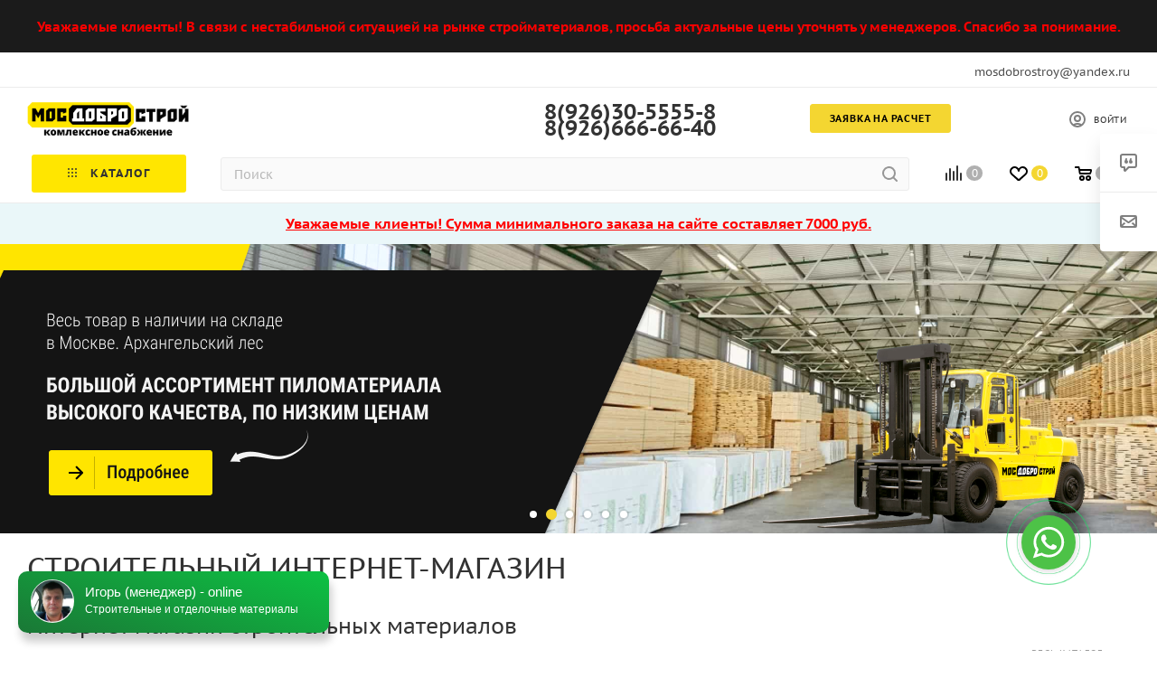

--- FILE ---
content_type: text/html; charset=UTF-8
request_url: https://mosdobrostroy.ru/include/mainpage/components/catalog_sections/front_sections_with_childs.php
body_size: 9362
content:
<script>if(!window.BX)window.BX={};if(!window.BX.message)window.BX.message=function(mess){if(typeof mess==='object'){for(let i in mess) {BX.message[i]=mess[i];} return true;}};</script>
<script>(window.BX||top.BX).message({"LANGUAGE_ID":"ru","FORMAT_DATE":"DD.MM.YYYY","FORMAT_DATETIME":"DD.MM.YYYY HH:MI:SS","COOKIE_PREFIX":"BITRIX_SM","SERVER_TZ_OFFSET":"10800","UTF_MODE":"Y","SITE_ID":"s1","SITE_DIR":"\/","USER_ID":"","SERVER_TIME":1768778272,"USER_TZ_OFFSET":0,"USER_TZ_AUTO":"Y","bitrix_sessid":"94832eb593bdd2e73e13b22d03ba0b9b"});</script>




<script src="/local/templates/aspro_max/components/aspro/catalog.section.list.max/front_sections_only_NEW/script.js?1746023263187"></script>

		<div class="content_wrapper_block front_sections_only_NEW">
		<div class="maxwidth-theme">
			<div class="sections_wrapper ">
															<div class="top_block">
							<h1>Интернет магазин строительных материалов</h1>
							<a href="/catalog/" class="pull-right font_upper muted">Весь каталог</a>
						</div>
													<div class="list items catalog_section_list">
					<div class="row margin0 flexbox">
																											<div class="col-lg-4 col-md-6 col-sm-6 col-xs-12">
															<div class="item box-shadow bordered section_item" id="bx_3950363924_120">
																			<div class="section_item_inner">
																			<div class="img shine">
																																																	<a href="/strojmaterialyi/" class="thumb"><img class="lazy" data-src="/upload/resize_cache/iblock/e5a/80_80_2/xg9mt1eq2xxsiq73d6a2zzuxbcvqrg1k.png" src="/local/templates/aspro_max/images/loaders/double_ring.svg" alt="Сухие строительные смеси" title="Сухие строительные смеси" /></a>
																																	</div>
																																							<div class="section_info toggle">
												<ul>
													<li class="name">
														<a href="/strojmaterialyi/" class="dark_link"><span class="font_md">Сухие строительные смеси</span></a>
													</li>
																												<li class="sect  font_xs"><a href="/strojmaterialyi/suxie-czementnyie-smesi/" class="">Сухие цементные смеси<span class="separator">&mdash;</span></a></li>
																													<li class="sect  font_xs"><a href="/strojmaterialyi/shpaklevka/" class="">Шпаклевка<span class="separator">&mdash;</span></a></li>
																													<li class="sect  font_xs"><a href="/strojmaterialyi/shtukaturka/" class="">Штукатурка<span class="separator">&mdash;</span></a></li>
																													<li class="sect  font_xs"><a href="/strojmaterialyi/klej-plitochnyij/" class="">Клей плиточный<span class="separator">&mdash;</span></a></li>
																													<li class="sect  font_xs"><a href="/strojmaterialyi/pol-nalivnoy/" class="">Пол наливной<span class="separator">&mdash;</span></a></li>
																													<li class="sect  font_xs"><a href="/strojmaterialyi/kladochno-montazhnyie-smesi/" class="">Кладочно-монтажные смеси<span class="separator">&mdash;</span></a></li>
																													<li class="sect  font_xs"><a href="/strojmaterialyi/zatirki-dlya-shvov-/" class="">Затирки для швов<span class="separator">&mdash;</span></a></li>
																													<li class="sect  font_xs"><a href="/strojmaterialyi/gips-alebastr/" class="">Гипс, алебастр<span class="separator">&mdash;</span></a></li>
																													<li class="sect  font_xs"><a href="/strojmaterialyi/keramzit/" class="">Керамзит<span class="separator">&mdash;</span></a></li>
																													<li class="sect  font_xs"><a href="/strojmaterialyi/shcheben/" class="">Песок<span class="separator">&mdash;</span></a></li>
																													<li class="sect collapsed font_xs"><a href="/strojmaterialyi/termostojkie-smesi/" class="">Термостойкие смеси<span class="separator">&mdash;</span></a></li>
																													<li class="sect collapsed font_xs"><a href="/strojmaterialyi/pesok/" class="">Щебень<span class="separator">&mdash;</span></a></li>
																													<li class="sect collapsed font_xs"><a href="/strojmaterialyi/dobavki-i-modifikatory-sukhikh-smesey/" class="">Добавки и модификаторы сухих смесей</a></li>
																																											<li class="sect font_xs more_items"><span class="colored with_dropdown">+ &nbspЕЩЕ</span></li>
																																							</ul>
											</div>
																																						</div>
																	</div>
							</div>
																											<div class="col-lg-4 col-md-6 col-sm-6 col-xs-12">
															<div class="item box-shadow bordered section_item" id="bx_3950363924_2480">
																			<div class="section_item_inner">
																			<div class="img shine">
																																																	<a href="/steny-i-peregorodki/" class="thumb"><img class="lazy" data-src="/upload/resize_cache/iblock/1d4/80_80_2/5ofdcjzg33z7edsx7s7h7r4afh0d7lhb.jpg" src="/local/templates/aspro_max/images/loaders/double_ring.svg" alt="Стены и перегородки" title="Стены и перегородки" /></a>
																																	</div>
																																							<div class="section_info toggle">
												<ul>
													<li class="name">
														<a href="/steny-i-peregorodki/" class="dark_link"><span class="font_md">Стены и перегородки</span></a>
													</li>
																												<li class="sect  font_xs"><a href="/steny-i-peregorodki/gipsokarton-i-profili/" class="">Гипсокартон и профили<span class="separator">&mdash;</span></a></li>
																													<li class="sect  font_xs"><a href="/steny-i-peregorodki/plita-pazogrebnevaya/" class="">Плита пазогребневая<span class="separator">&mdash;</span></a></li>
																													<li class="sect  font_xs"><a href="/steny-i-peregorodki/setki/" class="">Сетки<span class="separator">&mdash;</span></a></li>
																													<li class="sect  font_xs"><a href="/steny-i-peregorodki/kleykie-lenty-setki-serpyanka/" class="">Клейкие ленты, сетки, серпянка<span class="separator">&mdash;</span></a></li>
																													<li class="sect  font_xs"><a href="/steny-i-peregorodki/blok-gazosilikatnyij/" class="">Пеноблоки<span class="separator">&mdash;</span></a></li>
																													<li class="sect  font_xs"><a href="/steny-i-peregorodki/zatirki/" class="">Кирпич</a></li>
																																																					</ul>
											</div>
																																						</div>
																	</div>
							</div>
																											<div class="col-lg-4 col-md-6 col-sm-6 col-xs-12">
															<div class="item box-shadow bordered section_item" id="bx_3950363924_176">
																			<div class="section_item_inner">
																			<div class="img shine">
																																																	<a href="/pilomaterialy/" class="thumb"><img class="lazy" data-src="/upload/resize_cache/iblock/3e6/80_80_2/sr2y5embzex21zug5evedlqobulp12m1.jpg" src="/local/templates/aspro_max/images/loaders/double_ring.svg" alt="Пиломатериалы" title="Пиломатериалы" /></a>
																																	</div>
																																							<div class="section_info toggle">
												<ul>
													<li class="name">
														<a href="/pilomaterialy/" class="dark_link"><span class="font_md">Пиломатериалы</span></a>
													</li>
																												<li class="sect  font_xs"><a href="/pilomaterialy/brus-sukhoy-obreznoy-chernovoy-kleenyy-profil-reyka/" class="">Брусы и бруски<span class="separator">&mdash;</span></a></li>
																													<li class="sect  font_xs"><a href="/pilomaterialy/doski-obreznye/" class="">Доски обрезные<span class="separator">&mdash;</span></a></li>
																													<li class="sect  font_xs"><a href="/pilomaterialy/doska-suxaya-strogannaya/" class="">Доска сухая строганная<span class="separator">&mdash;</span></a></li>
																													<li class="sect  font_xs"><a href="/pilomaterialy/blok-xaus/" class="">Блок-хаус<span class="separator">&mdash;</span></a></li>
																													<li class="sect  font_xs"><a href="/pilomaterialy/vagonka/" class="">Вагонка<span class="separator">&mdash;</span></a></li>
																													<li class="sect  font_xs"><a href="/pilomaterialy/imitacziya-brusa/" class="">Имитация бруса<span class="separator">&mdash;</span></a></li>
																													<li class="sect  font_xs"><a href="/pilomaterialy/planken/" class="">Планкен<span class="separator">&mdash;</span></a></li>
																													<li class="sect  font_xs"><a href="/pilomaterialy/evropol/" class="">Доска пола шпунтованная<span class="separator">&mdash;</span></a></li>
																													<li class="sect  font_xs"><a href="/pilomaterialy/doska-palubnaya-listvennicza/" class="">Доска палубная лиственница<span class="separator">&mdash;</span></a></li>
																													<li class="sect  font_xs"><a href="/pilomaterialy/doska-terrasnaya-listvennicza/" class="">Доска террасная лиственница<span class="separator">&mdash;</span></a></li>
																													<li class="sect collapsed font_xs"><a href="/pilomaterialy/dveri-filenchatye-orgalitovye-/" class="">Двери филенчатые, оргалитовые<span class="separator">&mdash;</span></a></li>
																													<li class="sect collapsed font_xs"><a href="/pilomaterialy/osb-fanera-dsp-orgalit/" class="">Древесно-плитные материалы<span class="separator">&mdash;</span></a></li>
																													<li class="sect collapsed font_xs"><a href="/pilomaterialy/pogonazhnyie-izdeliya/" class="">Погонажные изделия<span class="separator">&mdash;</span></a></li>
																													<li class="sect collapsed font_xs"><a href="/pilomaterialy/elementyi-lestniczyi-iz-dereva/" class="">Элементы лестницы из дерева<span class="separator">&mdash;</span></a></li>
																													<li class="sect collapsed font_xs"><a href="/pilomaterialy/lipa/" class="">Липа<span class="separator">&mdash;</span></a></li>
																													<li class="sect collapsed font_xs"><a href="/pilomaterialy/otsilindrovannoe-brevno-brus-profilirovannyy-kleenyy/" class="">Бревно, Брус профилированный<span class="separator">&mdash;</span></a></li>
																													<li class="sect collapsed font_xs"><a href="/pilomaterialy/nagelya-dlya-brusa/" class="">Нагеля для бруса<span class="separator">&mdash;</span></a></li>
																													<li class="sect collapsed font_xs"><a href="/pilomaterialy/kley-po-derevu/" class="">Клей по дереву</a></li>
																																											<li class="sect font_xs more_items"><span class="colored with_dropdown">+ &nbspЕЩЕ</span></li>
																																							</ul>
											</div>
																																						</div>
																	</div>
							</div>
																											<div class="col-lg-4 col-md-6 col-sm-6 col-xs-12">
															<div class="item box-shadow bordered section_item" id="bx_3950363924_1788">
																			<div class="section_item_inner">
																			<div class="img shine">
																																																	<a href="/izolyatsionnye-materialy-utepliteli/" class="thumb"><img class="lazy" data-src="/upload/resize_cache/iblock/3c9/80_80_2/zpfan1zxbzmzre1oqq64ulhmauf751qs.jpg" src="/local/templates/aspro_max/images/loaders/double_ring.svg" alt="Изоляция" title="Изоляция" /></a>
																																	</div>
																																							<div class="section_info toggle">
												<ul>
													<li class="name">
														<a href="/izolyatsionnye-materialy-utepliteli/" class="dark_link"><span class="font_md">Изоляция</span></a>
													</li>
																												<li class="sect  font_xs"><a href="/izolyatsionnye-materialy-utepliteli/utepliteli/" class="">Утеплители<span class="separator">&mdash;</span></a></li>
																													<li class="sect  font_xs"><a href="/izolyatsionnye-materialy-utepliteli/gidroizolyatsiya/" class="">Гидроизоляция<span class="separator">&mdash;</span></a></li>
																													<li class="sect  font_xs"><a href="/izolyatsionnye-materialy-utepliteli/shumoizolyatsiya/" class="">Звукоизоляция<span class="separator">&mdash;</span></a></li>
																													<li class="sect  font_xs"><a href="/izolyatsionnye-materialy-utepliteli/polietilenovye-plenki/" class="">Пленки</a></li>
																																																					</ul>
											</div>
																																						</div>
																	</div>
							</div>
																											<div class="col-lg-4 col-md-6 col-sm-6 col-xs-12">
															<div class="item box-shadow bordered section_item" id="bx_3950363924_314">
																			<div class="section_item_inner">
																			<div class="img shine">
																																																	<a href="/metalloprokat/" class="thumb"><img class="lazy" data-src="/upload/resize_cache/iblock/1a5/80_80_2/pog6tditv527k90x8daf01sisjm4c3p8.jpg" src="/local/templates/aspro_max/images/loaders/double_ring.svg" alt="Металлопрокат" title="Металлопрокат" /></a>
																																	</div>
																																							<div class="section_info toggle">
												<ul>
													<li class="name">
														<a href="/metalloprokat/" class="dark_link"><span class="font_md">Металлопрокат</span></a>
													</li>
																												<li class="sect  font_xs"><a href="/metalloprokat/armatura/" class="">Арматура<span class="separator">&mdash;</span></a></li>
																													<li class="sect  font_xs"><a href="/metalloprokat/truba-profilnaya/" class="">Труба профильная<span class="separator">&mdash;</span></a></li>
																													<li class="sect  font_xs"><a href="/metalloprokat/ugolok-metallicheskiy/" class="">Уголок металлический<span class="separator">&mdash;</span></a></li>
																													<li class="sect  font_xs"><a href="/metalloprokat/listovoy-prokat/" class="">Листовой прокат<span class="separator">&mdash;</span></a></li>
																													<li class="sect  font_xs"><a href="/metalloprokat/truba-stalnaya/" class="">Труба стальная<span class="separator">&mdash;</span></a></li>
																													<li class="sect  font_xs"><a href="/metalloprokat/setka-stroitelnaya/" class="">Сетка строительная<span class="separator">&mdash;</span></a></li>
																													<li class="sect  font_xs"><a href="/metalloprokat/polosa-stalnaya/" class="">Полоса стальная<span class="separator">&mdash;</span></a></li>
																													<li class="sect  font_xs"><a href="/metalloprokat/kvadrat-stalnoy/" class="">Квадрат стальной<span class="separator">&mdash;</span></a></li>
																													<li class="sect  font_xs"><a href="/metalloprokat/provoloka-vyazalnaya/" class="">Проволока вязальная<span class="separator">&mdash;</span></a></li>
																													<li class="sect  font_xs"><a href="/metalloprokat/balka-dvutavrovaya-stalnaya/" class="">Балка двутавровая стальная<span class="separator">&mdash;</span></a></li>
																													<li class="sect collapsed font_xs"><a href="/metalloprokat/shveller/" class="">Швеллер<span class="separator">&mdash;</span></a></li>
																													<li class="sect collapsed font_xs"><a href="/metalloprokat/vintovye-svai/" class="">Винтовые сваи<span class="separator">&mdash;</span></a></li>
																													<li class="sect collapsed font_xs"><a href="/metalloprokat/zaglushki-dlya-profilnykh-trub/" class="">Заглушки для профильных труб<span class="separator">&mdash;</span></a></li>
																													<li class="sect collapsed font_xs"><a href="/metalloprokat/fiksatory-dlya-armatury/" class="">Фиксаторы для арматуры</a></li>
																																											<li class="sect font_xs more_items"><span class="colored with_dropdown">+ &nbspЕЩЕ</span></li>
																																							</ul>
											</div>
																																						</div>
																	</div>
							</div>
																											<div class="col-lg-4 col-md-6 col-sm-6 col-xs-12">
															<div class="item box-shadow bordered section_item" id="bx_3950363924_332">
																			<div class="section_item_inner">
																			<div class="img shine">
																																																	<a href="/zhbi-izdeliya/" class="thumb"><img class="lazy" data-src="/upload/resize_cache/iblock/546/80_80_2/235us04r7a63sbmqzfa51mf2cw48j1wm.jpg" src="/local/templates/aspro_max/images/loaders/double_ring.svg" alt="ЖБИ изделия" title="ЖБИ изделия" /></a>
																																	</div>
																																							<div class="section_info toggle">
												<ul>
													<li class="name">
														<a href="/zhbi-izdeliya/" class="dark_link"><span class="font_md">ЖБИ изделия</span></a>
													</li>
																												<li class="sect  font_xs"><a href="/zhbi-izdeliya/betonnaya-trotuarnaya-plitka/" class="">Тротуарная плитка<span class="separator">&mdash;</span></a></li>
																													<li class="sect  font_xs"><a href="/zhbi-izdeliya/koltsa-zhbi/" class="">Кольца ЖБИ<span class="separator">&mdash;</span></a></li>
																													<li class="sect  font_xs"><a href="/zhbi-izdeliya/elementy-kolodtsev/" class="">Элементы колодцев<span class="separator">&mdash;</span></a></li>
																													<li class="sect  font_xs"><a href="/zhbi-izdeliya/dnishcha-kolodtsev/" class="">Днища колодцев<span class="separator">&mdash;</span></a></li>
																													<li class="sect  font_xs"><a href="/zhbi-izdeliya/kryshki-kolodtsa-zhelezobetonnye/" class="">Крышки колодца<span class="separator">&mdash;</span></a></li>
																													<li class="sect  font_xs"><a href="/zhbi-izdeliya/opornye-koltsa-dlya-kolodtsev-zhelezobetonnykh/" class="">Опорные кольца для колодцев<span class="separator">&mdash;</span></a></li>
																													<li class="sect  font_xs"><a href="/zhbi-izdeliya/fundamentnye-bloki/" class="">Фундаментные блоки<span class="separator">&mdash;</span></a></li>
																													<li class="sect  font_xs"><a href="/zhbi-izdeliya/plity-dorozhnye/" class="">Плиты дорожные<span class="separator">&mdash;</span></a></li>
																													<li class="sect  font_xs"><a href="/zhbi-izdeliya/stenovye-kamni/" class="">Стеновые камни<span class="separator">&mdash;</span></a></li>
																													<li class="sect  font_xs"><a href="/zhbi-izdeliya/zhelezobetonnye-zabivnye-svai/" class="">Железобетонные забивные сваи<span class="separator">&mdash;</span></a></li>
																													<li class="sect collapsed font_xs"><a href="/zhbi-izdeliya/bortovye-kamni/" class="">Бортовые камни<span class="separator">&mdash;</span></a></li>
																													<li class="sect collapsed font_xs"><a href="/zhbi-izdeliya/kolodtsy-telefonnye/" class="">Колодцы телефонные<span class="separator">&mdash;</span></a></li>
																													<li class="sect collapsed font_xs"><a href="/zhbi-izdeliya/remontnaya-vstavka/" class="">Ремонтная вставка<span class="separator">&mdash;</span></a></li>
																													<li class="sect collapsed font_xs"><a href="/zhbi-izdeliya/zhelezobetonnye-lestnichnye-marshi/" class="">Железобетонные лестничные марши<span class="separator">&mdash;</span></a></li>
																													<li class="sect collapsed font_xs"><a href="/zhbi-izdeliya/zhelezobetonnye-lotki/" class="">Железобетонные лотки<span class="separator">&mdash;</span></a></li>
																													<li class="sect collapsed font_xs"><a href="/zhbi-izdeliya/stenovye-bloki/" class="">Стеновые блоки<span class="separator">&mdash;</span></a></li>
																													<li class="sect collapsed font_xs"><a href="/zhbi-izdeliya/stupeni-iz-keramogranita/" class="">Ступени из керамогранита<span class="separator">&mdash;</span></a></li>
																													<li class="sect collapsed font_xs"><a href="/zhbi-izdeliya/ploskiy-shifer-atsl/" class="">Шифер плоский АЦЛ<span class="separator">&mdash;</span></a></li>
																													<li class="sect collapsed font_xs"><a href="/zhbi-izdeliya/shifer-volnovoy-/" class="">Шифер волновой<span class="separator">&mdash;</span></a></li>
																													<li class="sect collapsed font_xs"><a href="/zhbi-izdeliya/czsp/" class="">ЦСП<span class="separator">&mdash;</span></a></li>
																													<li class="sect collapsed font_xs"><a href="/zhbi-izdeliya/truby-asbestotsementnye-zhbi/" class="">Трубы асбестоцементные<span class="separator">&mdash;</span></a></li>
																													<li class="sect collapsed font_xs"><a href="/zhbi-izdeliya/mufta-asbestotsementnaya-ats-dlya-beznapornykh-trub/" class="">Муфты асбестоцементные</a></li>
																																											<li class="sect font_xs more_items"><span class="colored with_dropdown">+ &nbspЕЩЕ</span></li>
																																							</ul>
											</div>
																																						</div>
																	</div>
							</div>
																											<div class="col-lg-4 col-md-6 col-sm-6 col-xs-12">
															<div class="item box-shadow bordered section_item" id="bx_3950363924_476">
																			<div class="section_item_inner">
																			<div class="img shine">
																																																	<a href="/lakokrasochnaya-produktsiya/" class="thumb"><img class="lazy" data-src="/upload/resize_cache/iblock/72f/80_80_2/ijgmhef192v6n6nklxy5qoc7mn2vbtvf.png" src="/local/templates/aspro_max/images/loaders/double_ring.svg" alt="Отделочные материалы" title="Отделочные материалы" /></a>
																																	</div>
																																							<div class="section_info toggle">
												<ul>
													<li class="name">
														<a href="/lakokrasochnaya-produktsiya/" class="dark_link"><span class="font_md">Отделочные материалы</span></a>
													</li>
																												<li class="sect  font_xs"><a href="/lakokrasochnaya-produktsiya/gruntovka-betonokontakt/" class="">Грунтовка, бетоноконтакт<span class="separator">&mdash;</span></a></li>
																													<li class="sect  font_xs"><a href="/lakokrasochnaya-produktsiya/montazhnaya-pena/" class="">Монтажная пена<span class="separator">&mdash;</span></a></li>
																													<li class="sect  font_xs"><a href="/lakokrasochnaya-produktsiya/germetiki/" class="">Герметики<span class="separator">&mdash;</span></a></li>
																													<li class="sect  font_xs"><a href="/lakokrasochnaya-produktsiya/zhidkie-gvozdi/" class="">Жидкие гвозди<span class="separator">&mdash;</span></a></li>
																													<li class="sect  font_xs"><a href="/lakokrasochnaya-produktsiya/sterzhni-kleevye/" class="">Стержни клеевые<span class="separator">&mdash;</span></a></li>
																													<li class="sect  font_xs"><a href="/lakokrasochnaya-produktsiya/kraski-emali/" class="">Краски и эмали<span class="separator">&mdash;</span></a></li>
																													<li class="sect  font_xs"><a href="/lakokrasochnaya-produktsiya/rastvoriteli-ochistiteli-i-spetssredstva/" class="">Растворители,очистители и спецсредства<span class="separator">&mdash;</span></a></li>
																													<li class="sect  font_xs"><a href="/lakokrasochnaya-produktsiya/antiseptiki-i-propitki-dlya-dereva/" class="">Антисептики и пропитки для дерева<span class="separator">&mdash;</span></a></li>
																													<li class="sect  font_xs"><a href="/lakokrasochnaya-produktsiya/propitki-dobavki/" class="">Пропитки, добавки<span class="separator">&mdash;</span></a></li>
																													<li class="sect  font_xs"><a href="/lakokrasochnaya-produktsiya/kley/" class="">Клей</a></li>
																																																					</ul>
											</div>
																																						</div>
																	</div>
							</div>
																											<div class="col-lg-4 col-md-6 col-sm-6 col-xs-12">
															<div class="item box-shadow bordered section_item" id="bx_3950363924_353">
																			<div class="section_item_inner">
																			<div class="img shine">
																																																	<a href="/vse-dlya-krovli-utepliteli/" class="thumb"><img class="lazy" data-src="/upload/resize_cache/iblock/c13/80_80_2/g0o1fa9g8eqymo8o1qeo4wo49d8135ee.png" src="/local/templates/aspro_max/images/loaders/double_ring.svg" alt="Кровельные материалы" title="Кровельные материалы" /></a>
																																	</div>
																																							<div class="section_info toggle">
												<ul>
													<li class="name">
														<a href="/vse-dlya-krovli-utepliteli/" class="dark_link"><span class="font_md">Кровельные материалы</span></a>
													</li>
																												<li class="sect  font_xs"><a href="/vse-dlya-krovli-utepliteli/metallocherepicza/" class="">Металлочерепица<span class="separator">&mdash;</span></a></li>
																													<li class="sect  font_xs"><a href="/vse-dlya-krovli-utepliteli/profnastil/" class="">Профнастил<span class="separator">&mdash;</span></a></li>
																													<li class="sect  font_xs"><a href="/vse-dlya-krovli-utepliteli/brusy-i-doski/" class="">Брусы и доски<span class="separator">&mdash;</span></a></li>
																													<li class="sect  font_xs"><a href="/vse-dlya-krovli-utepliteli/sotovyy-polikarbonat/" class="">Поликарбонат<span class="separator">&mdash;</span></a></li>
																													<li class="sect  font_xs"><a href="/vse-dlya-krovli-utepliteli/vodostochnye-sistemy/" class="">Водосточные системы<span class="separator">&mdash;</span></a></li>
																													<li class="sect  font_xs"><a href="/vse-dlya-krovli-utepliteli/ondulin/" class="">Ондулин</a></li>
																																																					</ul>
											</div>
																																						</div>
																	</div>
							</div>
																											<div class="col-lg-4 col-md-6 col-sm-6 col-xs-12">
															<div class="item box-shadow bordered section_item" id="bx_3950363924_1274">
																			<div class="section_item_inner">
																			<div class="img shine">
																																																	<a href="/inzhenernaya-santekhnika/" class="thumb"><img class="lazy" data-src="/upload/resize_cache/iblock/112/80_80_2/f48i2b1qqwgv7amd4txig69m1ljubbcc.jpg" src="/local/templates/aspro_max/images/loaders/double_ring.svg" alt="Инженерные системы и сантехника" title="Инженерные системы и сантехника" /></a>
																																	</div>
																																							<div class="section_info toggle">
												<ul>
													<li class="name">
														<a href="/inzhenernaya-santekhnika/" class="dark_link"><span class="font_md">Инженерные системы и сантехника</span></a>
													</li>
																												<li class="sect  font_xs"><a href="/inzhenernaya-santekhnika/vodonagrevateli-resanta/" class="">Водонагреватели<span class="separator">&mdash;</span></a></li>
																													<li class="sect  font_xs"><a href="/inzhenernaya-santekhnika/kanalizatsiya-vnutrennyaya/" class="">Канализация внутренняя<span class="separator">&mdash;</span></a></li>
																													<li class="sect  font_xs"><a href="/inzhenernaya-santekhnika/kanalizatsiya-naruzhnaya/" class="">Канализация наружная<span class="separator">&mdash;</span></a></li>
																													<li class="sect  font_xs"><a href="/inzhenernaya-santekhnika/nasosnoe-oborudovanie/" class="">Насосное оборудование<span class="separator">&mdash;</span></a></li>
																													<li class="sect  font_xs"><a href="/inzhenernaya-santekhnika/vodosnabzhenie/" class="">Водоснабжение<span class="separator">&mdash;</span></a></li>
																													<li class="sect  font_xs"><a href="/inzhenernaya-santekhnika/drenazhnye-kolodtsy/" class="">Дренажные колодцы<span class="separator">&mdash;</span></a></li>
																													<li class="sect  font_xs"><a href="/inzhenernaya-santekhnika/teploizolyatsiya-i-kozhukhi-dlya-trub/" class="">Теплоизоляция и кожухи для труб<span class="separator">&mdash;</span></a></li>
																													<li class="sect  font_xs"><a href="/inzhenernaya-santekhnika/truba-drenazhnaya/" class="">Труба дренажная<span class="separator">&mdash;</span></a></li>
																													<li class="sect  font_xs"><a href="/inzhenernaya-santekhnika/truba-dvukhsloynaya-gofrirovannaya/" class="">Труба двухслойная гофрированная<span class="separator">&mdash;</span></a></li>
																													<li class="sect  font_xs"><a href="/inzhenernaya-santekhnika/khomuty1/" class="">Хомуты<span class="separator">&mdash;</span></a></li>
																													<li class="sect collapsed font_xs"><a href="/inzhenernaya-santekhnika/geotekstil1/" class="">Геотекстиль<span class="separator">&mdash;</span></a></li>
																													<li class="sect collapsed font_xs"><a href="/inzhenernaya-santekhnika/prochistnoe-oborudovanie/" class="">Прочистное оборудование<span class="separator">&mdash;</span></a></li>
																													<li class="sect collapsed font_xs"><a href="/inzhenernaya-santekhnika/sifony/" class="">Сифоны<span class="separator">&mdash;</span></a></li>
																													<li class="sect collapsed font_xs"><a href="/inzhenernaya-santekhnika/uplotnitelnye-materialy/" class="">Уплотнительные материалы</a></li>
																																											<li class="sect font_xs more_items"><span class="colored with_dropdown">+ &nbspЕЩЕ</span></li>
																																							</ul>
											</div>
																																						</div>
																	</div>
							</div>
																											<div class="col-lg-4 col-md-6 col-sm-6 col-xs-12">
															<div class="item box-shadow bordered section_item" id="bx_3950363924_3020">
																			<div class="section_item_inner">
																			<div class="img shine">
																																																	<a href="/pozharnoe-oborudovanie/" class="thumb"><img class="lazy" data-src="/upload/resize_cache/iblock/f3b/80_80_2/bgyp8sv6q5nbpkp0en4uyrujwfsd193g.jpeg" src="/local/templates/aspro_max/images/loaders/double_ring.svg" alt="Пожарное оборудование" title="Пожарное оборудование" /></a>
																																	</div>
																																							<div class="section_info toggle">
												<ul>
													<li class="name">
														<a href="/pozharnoe-oborudovanie/" class="dark_link"><span class="font_md">Пожарное оборудование</span></a>
													</li>
																												<li class="sect  font_xs"><a href="/pozharnoe-oborudovanie/ognetushiteli/" class="">Огнетушители<span class="separator">&mdash;</span></a></li>
																													<li class="sect  font_xs"><a href="/pozharnoe-oborudovanie/rukava-pozharnye-i-soedineniya/" class="">Рукава пожарные и соединения<span class="separator">&mdash;</span></a></li>
																													<li class="sect  font_xs"><a href="/pozharnoe-oborudovanie/shkafy-pozharnye-i-inventar/" class="">Шкафы пожарные и инвентарь</a></li>
																																																					</ul>
											</div>
																																						</div>
																	</div>
							</div>
																											<div class="col-lg-4 col-md-6 col-sm-6 col-xs-12">
															<div class="item box-shadow bordered section_item" id="bx_3950363924_21819">
																			<div class="section_item_inner">
																			<div class="img shine">
																																																	<a href="/avtokhimiya-i-smazka/" class="thumb"><img class="lazy" data-src="/upload/resize_cache/iblock/fb8/80_80_2/xdf4pnn32d2rwqs2f98dym3obwwfbn1n.jpg" src="/local/templates/aspro_max/images/loaders/double_ring.svg" alt="Автохимия и смазка" title="Автохимия и смазка" /></a>
																																	</div>
																																							<div class="section_info toggle">
												<ul>
													<li class="name">
														<a href="/avtokhimiya-i-smazka/" class="dark_link"><span class="font_md">Автохимия и смазка</span></a>
													</li>
																									</ul>
											</div>
																																						</div>
																	</div>
							</div>
																											<div class="col-lg-4 col-md-6 col-sm-6 col-xs-12">
															<div class="item box-shadow bordered section_item" id="bx_3950363924_21820">
																			<div class="section_item_inner">
																			<div class="img shine">
																																																	<a href="/molotki-otboynye/" class="thumb"><img class="lazy" data-src="/upload/resize_cache/iblock/e9a/80_80_2/gpins42tfdep2qlejmb30gvtpsh3o5ue.jpg" src="/local/templates/aspro_max/images/loaders/double_ring.svg" alt="Молотки отбойные" title="Молотки отбойные" /></a>
																																	</div>
																																							<div class="section_info toggle">
												<ul>
													<li class="name">
														<a href="/molotki-otboynye/" class="dark_link"><span class="font_md">Молотки отбойные</span></a>
													</li>
																									</ul>
											</div>
																																						</div>
																	</div>
							</div>
																											<div class="col-lg-4 col-md-6 col-sm-6 col-xs-12">
															<div class="item box-shadow bordered section_item" id="bx_3950363924_21822">
																			<div class="section_item_inner">
																			<div class="img shine">
																																																	<a href="/svarochnoe-oborudovanie/" class="thumb"><img class="lazy" data-src="/upload/resize_cache/iblock/132/80_80_2/up1dn3qr4eexhppgjb3ilohwfigyt2ax.jpg" src="/local/templates/aspro_max/images/loaders/double_ring.svg" alt="Сварочное оборудование" title="Сварочное оборудование" /></a>
																																	</div>
																																							<div class="section_info toggle">
												<ul>
													<li class="name">
														<a href="/svarochnoe-oborudovanie/" class="dark_link"><span class="font_md">Сварочное оборудование</span></a>
													</li>
																												<li class="sect  font_xs"><a href="/svarochnoe-oborudovanie/svarochnye-apparaty/" class="">Сварочные аппараты<span class="separator">&mdash;</span></a></li>
																													<li class="sect  font_xs"><a href="/svarochnoe-oborudovanie/svarochnye-gorelki-rezaki/" class="">Сварочные горелки / резаки<span class="separator">&mdash;</span></a></li>
																													<li class="sect  font_xs"><a href="/svarochnoe-oborudovanie/raskhodnye-materialy/" class="">Расходные материалы<span class="separator">&mdash;</span></a></li>
																													<li class="sect  font_xs"><a href="/svarochnoe-oborudovanie/gazosvarochnoe-oborudovanie/" class="">Газосварочное оборудование<span class="separator">&mdash;</span></a></li>
																													<li class="sect  font_xs"><a href="/svarochnoe-oborudovanie/dopolnitelnoe-oborudovanie/" class="">Дополнительное оборудование<span class="separator">&mdash;</span></a></li>
																													<li class="sect  font_xs"><a href="/svarochnoe-oborudovanie/sredstva-zashchity/" class="">Средства защиты</a></li>
																																																					</ul>
											</div>
																																						</div>
																	</div>
							</div>
																											<div class="col-lg-4 col-md-6 col-sm-6 col-xs-12">
															<div class="item box-shadow bordered section_item" id="bx_3950363924_21979">
																			<div class="section_item_inner">
																			<div class="img shine">
																																																	<a href="/slesarnyy-instrument/" class="thumb"><img class="lazy" data-src="/upload/resize_cache/iblock/80e/80_80_2/t8i0rn9vklrach6sk5y2b2s2faq2ie43.jpg" src="/local/templates/aspro_max/images/loaders/double_ring.svg" alt="Слесарный инструмент" title="Слесарный инструмент" /></a>
																																	</div>
																																							<div class="section_info toggle">
												<ul>
													<li class="name">
														<a href="/slesarnyy-instrument/" class="dark_link"><span class="font_md">Слесарный инструмент</span></a>
													</li>
																												<li class="sect  font_xs"><a href="/slesarnyy-instrument/bity/" class="">Биты<span class="separator">&mdash;</span></a></li>
																													<li class="sect  font_xs"><a href="/slesarnyy-instrument/bokorezy-kusachki/" class="">Бокорезы, кусачки<span class="separator">&mdash;</span></a></li>
																													<li class="sect  font_xs"><a href="/slesarnyy-instrument/vorotki-udliniteli-perekhodniki/" class="">Воротки, удлинители, переходники<span class="separator">&mdash;</span></a></li>
																													<li class="sect  font_xs"><a href="/slesarnyy-instrument/vykolotki/" class="">Выколотки<span class="separator">&mdash;</span></a></li>
																													<li class="sect  font_xs"><a href="/slesarnyy-instrument/golovki-smennye/" class="">Головки сменные<span class="separator">&mdash;</span></a></li>
																													<li class="sect  font_xs"><a href="/slesarnyy-instrument/dlinnogubtsy/" class="">Длинногубцы<span class="separator">&mdash;</span></a></li>
																													<li class="sect  font_xs"><a href="/slesarnyy-instrument/zubila/" class="">Зубила<span class="separator">&mdash;</span></a></li>
																													<li class="sect  font_xs"><a href="/slesarnyy-instrument/instrumenty-dlya-zachistki-i-obzhima/" class="">Инструменты для зачистки и обжима<span class="separator">&mdash;</span></a></li>
																													<li class="sect  font_xs"><a href="/slesarnyy-instrument/kiyanki/" class="">Киянки<span class="separator">&mdash;</span></a></li>
																													<li class="sect  font_xs"><a href="/slesarnyy-instrument/kleshchi/" class="">Клещи<span class="separator">&mdash;</span></a></li>
																													<li class="sect collapsed font_xs"><a href="/slesarnyy-instrument/klyuchi/" class="">Ключи<span class="separator">&mdash;</span></a></li>
																													<li class="sect collapsed font_xs"><a href="/slesarnyy-instrument/kruglogubtsy/" class="">Круглогубцы<span class="separator">&mdash;</span></a></li>
																													<li class="sect collapsed font_xs"><a href="/slesarnyy-instrument/kuvaldy/" class="">Кувалды<span class="separator">&mdash;</span></a></li>
																													<li class="sect collapsed font_xs"><a href="/slesarnyy-instrument/molotki/" class="">Молотки<span class="separator">&mdash;</span></a></li>
																													<li class="sect collapsed font_xs"><a href="/slesarnyy-instrument/nabory-instrumenta/" class="">Наборы инструмента<span class="separator">&mdash;</span></a></li>
																													<li class="sect collapsed font_xs"><a href="/slesarnyy-instrument/nabory-instrumenta-bytovogo/" class="">Наборы инструмента бытового<span class="separator">&mdash;</span></a></li>
																													<li class="sect collapsed font_xs"><a href="/slesarnyy-instrument/nadfili/" class="">Надфили<span class="separator">&mdash;</span></a></li>
																													<li class="sect collapsed font_xs"><a href="/slesarnyy-instrument/napilniki/" class="">Напильники<span class="separator">&mdash;</span></a></li>
																													<li class="sect collapsed font_xs"><a href="/slesarnyy-instrument/otvertki/" class="">Отвертки<span class="separator">&mdash;</span></a></li>
																													<li class="sect collapsed font_xs"><a href="/slesarnyy-instrument/patrony-dlya-dreli/" class="">Патроны для дрели<span class="separator">&mdash;</span></a></li>
																													<li class="sect collapsed font_xs"><a href="/slesarnyy-instrument/ploskogubtsy/" class="">Плоскогубцы<span class="separator">&mdash;</span></a></li>
																													<li class="sect collapsed font_xs"><a href="/slesarnyy-instrument/prosekateli/" class="">Просекатели<span class="separator">&mdash;</span></a></li>
																													<li class="sect collapsed font_xs"><a href="/slesarnyy-instrument/razzhimy-dlya-stopornykh-kolets/" class="">Разжимы для стопорных колец<span class="separator">&mdash;</span></a></li>
																													<li class="sect collapsed font_xs"><a href="/slesarnyy-instrument/spetsodezhda/" class="">Спецодежда<span class="separator">&mdash;</span></a></li>
																													<li class="sect collapsed font_xs"><a href="/slesarnyy-instrument/sredstva-zashchity-ruk/" class="">Средства защиты рук<span class="separator">&mdash;</span></a></li>
																													<li class="sect collapsed font_xs"><a href="/slesarnyy-instrument/tiski/" class="">Тиски<span class="separator">&mdash;</span></a></li>
																													<li class="sect collapsed font_xs"><a href="/slesarnyy-instrument/transformery/" class="">Трансформеры<span class="separator">&mdash;</span></a></li>
																													<li class="sect collapsed font_xs"><a href="/slesarnyy-instrument/trubogiby/" class="">Трубогибы</a></li>
																																											<li class="sect font_xs more_items"><span class="colored with_dropdown">+ &nbspЕЩЕ</span></li>
																																							</ul>
											</div>
																																						</div>
																	</div>
							</div>
																											<div class="col-lg-4 col-md-6 col-sm-6 col-xs-12">
															<div class="item box-shadow bordered section_item" id="bx_3950363924_22349">
																			<div class="section_item_inner">
																			<div class="img shine">
																																																	<a href="/silovoe-oborudovanie/" class="thumb"><img class="lazy" data-src="/upload/resize_cache/iblock/cfd/80_80_2/0e8tztd7r2xxqfhlzxvtzu1op6zbw4de.jpg" src="/local/templates/aspro_max/images/loaders/double_ring.svg" alt="Силовое оборудование" title="Силовое оборудование" /></a>
																																	</div>
																																							<div class="section_info toggle">
												<ul>
													<li class="name">
														<a href="/silovoe-oborudovanie/" class="dark_link"><span class="font_md">Силовое оборудование</span></a>
													</li>
																												<li class="sect  font_xs"><a href="/silovoe-oborudovanie/aksessuary-dlya-moechnykh-mashin-vysokogo-davleniya/" class="">Аксессуары для моечных машин высокого давления<span class="separator">&mdash;</span></a></li>
																													<li class="sect  font_xs"><a href="/silovoe-oborudovanie/moechnye-mashiny-vysokogo-davleniya/" class="">Моечные машины высокого давления<span class="separator">&mdash;</span></a></li>
																													<li class="sect  font_xs"><a href="/silovoe-oborudovanie/akkumulyatornyy-instrument/" class="">Аккумуляторный инструмент<span class="separator">&mdash;</span></a></li>
																													<li class="sect  font_xs"><a href="/silovoe-oborudovanie/aksessuary-dlya-generatorov/" class="">Аксессуары для генераторов<span class="separator">&mdash;</span></a></li>
																													<li class="sect  font_xs"><a href="/silovoe-oborudovanie/aksessuary-dlya-elektroinstrumenta/" class="">Аксессуары для электроинструмента<span class="separator">&mdash;</span></a></li>
																													<li class="sect  font_xs"><a href="/silovoe-oborudovanie/pily-tsepnye/" class="">Пилы цепные<span class="separator">&mdash;</span></a></li>
																													<li class="sect  font_xs"><a href="/silovoe-oborudovanie/betonosmesiteli-rastvorosmesiteli/" class="">Бетоносмесители, растворосмесители<span class="separator">&mdash;</span></a></li>
																													<li class="sect  font_xs"><a href="/silovoe-oborudovanie/generatory1/" class="">Генераторы<span class="separator">&mdash;</span></a></li>
																													<li class="sect  font_xs"><a href="/silovoe-oborudovanie/elektroinstrument/" class="">Электроинструмент<span class="separator">&mdash;</span></a></li>
																													<li class="sect  font_xs"><a href="/silovoe-oborudovanie/kompressory1/" class="">Компрессоры<span class="separator">&mdash;</span></a></li>
																													<li class="sect collapsed font_xs"><a href="/silovoe-oborudovanie/motokultivatory-i-motobloki/" class="">Мотокультиваторы и мотоблоки<span class="separator">&mdash;</span></a></li>
																													<li class="sect collapsed font_xs"><a href="/silovoe-oborudovanie/motopompy/" class="">Мотопомпы<span class="separator">&mdash;</span></a></li>
																													<li class="sect collapsed font_xs"><a href="/silovoe-oborudovanie/aksessuary-dlya-nasosov/" class="">Аксессуары для насосов<span class="separator">&mdash;</span></a></li>
																													<li class="sect collapsed font_xs"><a href="/silovoe-oborudovanie/nasosy/" class="">Насосы<span class="separator">&mdash;</span></a></li>
																													<li class="sect collapsed font_xs"><a href="/silovoe-oborudovanie/aksessuary-dlya-svarki/" class="">Аксессуары для сварки<span class="separator">&mdash;</span></a></li>
																													<li class="sect collapsed font_xs"><a href="/silovoe-oborudovanie/apparaty-dlya-svarki-plastikovykh-trub/" class="">Аппараты для сварки пластиковых труб<span class="separator">&mdash;</span></a></li>
																													<li class="sect collapsed font_xs"><a href="/silovoe-oborudovanie/svarochnoe-oborudovanie1/" class="">Сварочное оборудование<span class="separator">&mdash;</span></a></li>
																													<li class="sect collapsed font_xs"><a href="/silovoe-oborudovanie/teplovye-pushki/" class="">Тепловые пушки<span class="separator">&mdash;</span></a></li>
																													<li class="sect collapsed font_xs"><a href="/silovoe-oborudovanie/obogrevateli/" class="">Обогреватели<span class="separator">&mdash;</span></a></li>
																													<li class="sect collapsed font_xs"><a href="/silovoe-oborudovanie/aksessuary-dlya-tsepnykh-pil/" class="">Аксессуары для цепных пил<span class="separator">&mdash;</span></a></li>
																													<li class="sect collapsed font_xs"><a href="/silovoe-oborudovanie/snegouborochnye-mashiny/" class="">Снегоуборочные машины<span class="separator">&mdash;</span></a></li>
																													<li class="sect collapsed font_xs"><a href="/silovoe-oborudovanie/dvigateli/" class="">Двигатели<span class="separator">&mdash;</span></a></li>
																													<li class="sect collapsed font_xs"><a href="/silovoe-oborudovanie/motobury/" class="">Мотобуры<span class="separator">&mdash;</span></a></li>
																													<li class="sect collapsed font_xs"><a href="/silovoe-oborudovanie/aksessuary-dlya-motoburov/" class="">Аксессуары для мотобуров<span class="separator">&mdash;</span></a></li>
																													<li class="sect collapsed font_xs"><a href="/silovoe-oborudovanie/navesnoe-oborudovanie-dlya-motokultivatorov-i-motoblokov/" class="">Навесное оборудование для мотокультиваторов и мотоблоков<span class="separator">&mdash;</span></a></li>
																													<li class="sect collapsed font_xs"><a href="/silovoe-oborudovanie/aksessuary-dlya-snegouborochnykh-mashin/" class="">Аксессуары для снегоуборочных машин<span class="separator">&mdash;</span></a></li>
																													<li class="sect collapsed font_xs"><a href="/silovoe-oborudovanie/pylesosy-stroitelnye/" class="">Пылесосы строительные<span class="separator">&mdash;</span></a></li>
																													<li class="sect collapsed font_xs"><a href="/silovoe-oborudovanie/aksessuary-dlya-stroitelnykh-pylesosov/" class="">Аксессуары для строительных пылесосов<span class="separator">&mdash;</span></a></li>
																													<li class="sect collapsed font_xs"><a href="/silovoe-oborudovanie/aksessuary-dlya-izmelchiteley-sadovykh/" class="">Аксессуары для измельчителей садовых<span class="separator">&mdash;</span></a></li>
																													<li class="sect collapsed font_xs"><a href="/silovoe-oborudovanie/vibroplity/" class="">Виброплиты<span class="separator">&mdash;</span></a></li>
																													<li class="sect collapsed font_xs"><a href="/silovoe-oborudovanie/aksessuary-dlya-vibroplit/" class="">Аксессуары для виброплит<span class="separator">&mdash;</span></a></li>
																													<li class="sect collapsed font_xs"><a href="/silovoe-oborudovanie/benzorezy/" class="">Бензорезы<span class="separator">&mdash;</span></a></li>
																													<li class="sect collapsed font_xs"><a href="/silovoe-oborudovanie/aksessuary-dlya-benzorezov/" class="">Аксессуары для бензорезов<span class="separator">&mdash;</span></a></li>
																													<li class="sect collapsed font_xs"><a href="/silovoe-oborudovanie/stanki/" class="">Станки</a></li>
																																											<li class="sect font_xs more_items"><span class="colored with_dropdown">+ &nbspЕЩЕ</span></li>
																																							</ul>
											</div>
																																						</div>
																	</div>
							</div>
																											<div class="col-lg-4 col-md-6 col-sm-6 col-xs-12">
															<div class="item box-shadow bordered section_item" id="bx_3950363924_22555">
																			<div class="section_item_inner">
																			<div class="img shine">
																																																	<a href="/rezhushchiy-instrument/" class="thumb"><img class="lazy" data-src="/upload/resize_cache/iblock/f77/80_80_2/eowa3irmw3da26j4s2fxrlo8eyxczj7j.jpg" src="/local/templates/aspro_max/images/loaders/double_ring.svg" alt="Режущий инструмент" title="Режущий инструмент" /></a>
																																	</div>
																																							<div class="section_info toggle">
												<ul>
													<li class="name">
														<a href="/rezhushchiy-instrument/" class="dark_link"><span class="font_md">Режущий инструмент</span></a>
													</li>
																												<li class="sect  font_xs"><a href="/rezhushchiy-instrument/nozhi-dlya-elektricheskikh-rubankov/" class="">Ножи для электрических рубанков<span class="separator">&mdash;</span></a></li>
																													<li class="sect  font_xs"><a href="/rezhushchiy-instrument/boltorezy-i-truborezy/" class="">Болторезы и труборезы<span class="separator">&mdash;</span></a></li>
																													<li class="sect  font_xs"><a href="/rezhushchiy-instrument/prisposobleniya-dlya-shlifovaniya/" class="">Приспособления для шлифования<span class="separator">&mdash;</span></a></li>
																													<li class="sect  font_xs"><a href="/rezhushchiy-instrument/bury-i-nasadki-dlya-perforatora/" class="">Буры и насадки для перфоратора<span class="separator">&mdash;</span></a></li>
																													<li class="sect  font_xs"><a href="/rezhushchiy-instrument/diski-almaznye-otreznye/" class="">Диски алмазные отрезные<span class="separator">&mdash;</span></a></li>
																													<li class="sect  font_xs"><a href="/rezhushchiy-instrument/diski-universalnye/" class="">Диски универсальные<span class="separator">&mdash;</span></a></li>
																													<li class="sect  font_xs"><a href="/rezhushchiy-instrument/rezbonareznoy-instrument/" class="">Резьбонарезной инструмент<span class="separator">&mdash;</span></a></li>
																													<li class="sect  font_xs"><a href="/rezhushchiy-instrument/sverla/" class="">Сверла<span class="separator">&mdash;</span></a></li>
																													<li class="sect  font_xs"><a href="/rezhushchiy-instrument/krugi-i-diski-abrazivnye/" class="">Круги и диски абразивные<span class="separator">&mdash;</span></a></li>
																													<li class="sect  font_xs"><a href="/rezhushchiy-instrument/nozhi/" class="">Ножи<span class="separator">&mdash;</span></a></li>
																													<li class="sect collapsed font_xs"><a href="/rezhushchiy-instrument/lenty-abrazivnye-dlya-shlifmashin/" class="">Ленты абразивные (для шлифмашин)<span class="separator">&mdash;</span></a></li>
																													<li class="sect collapsed font_xs"><a href="/rezhushchiy-instrument/nozhnitsy/" class="">Ножницы<span class="separator">&mdash;</span></a></li>
																													<li class="sect collapsed font_xs"><a href="/rezhushchiy-instrument/nozhovki-po-metallu/" class="">Ножовки по металлу<span class="separator">&mdash;</span></a></li>
																													<li class="sect collapsed font_xs"><a href="/rezhushchiy-instrument/roliki-dlya-plitkoreza/" class="">Ролики для плиткореза<span class="separator">&mdash;</span></a></li>
																													<li class="sect collapsed font_xs"><a href="/rezhushchiy-instrument/polotna-dlya-elektrolobzikov-pilki/" class="">Полотна для Электролобзиков (пилки)<span class="separator">&mdash;</span></a></li>
																													<li class="sect collapsed font_xs"><a href="/rezhushchiy-instrument/prisposobleniya-dlya-zatachivaniya/" class="">Приспособления для затачивания<span class="separator">&mdash;</span></a></li>
																													<li class="sect collapsed font_xs"><a href="/rezhushchiy-instrument/setki-abrazivnye-i-setkoderzhateli/" class="">Сетки абразивные и сеткодержатели<span class="separator">&mdash;</span></a></li>
																													<li class="sect collapsed font_xs"><a href="/rezhushchiy-instrument/skrebki/" class="">Скребки<span class="separator">&mdash;</span></a></li>
																													<li class="sect collapsed font_xs"><a href="/rezhushchiy-instrument/chashki-almaznye/" class="">Чашки алмазные<span class="separator">&mdash;</span></a></li>
																													<li class="sect collapsed font_xs"><a href="/rezhushchiy-instrument/shkurka-shlifovalnaya/" class="">Шкурка шлифовальная<span class="separator">&mdash;</span></a></li>
																													<li class="sect collapsed font_xs"><a href="/rezhushchiy-instrument/shchetki-s-metallicheskoy-provolokoy/" class="">Щетки с металлической проволокой<span class="separator">&mdash;</span></a></li>
																													<li class="sect collapsed font_xs"><a href="/rezhushchiy-instrument/nasadki-dlya-mnogofunktsionalnogo-instrumenta-mfi/" class="">Насадки для многофункционального инструмента (МФИ)<span class="separator">&mdash;</span></a></li>
																													<li class="sect collapsed font_xs"><a href="/rezhushchiy-instrument/diski-pilnye/" class="">Диски пильные</a></li>
																																											<li class="sect font_xs more_items"><span class="colored with_dropdown">+ &nbspЕЩЕ</span></li>
																																							</ul>
											</div>
																																						</div>
																	</div>
							</div>
																											<div class="col-lg-4 col-md-6 col-sm-6 col-xs-12">
															<div class="item box-shadow bordered section_item" id="bx_3950363924_22706">
																			<div class="section_item_inner">
																			<div class="img shine">
																																																	<a href="/flantsy-dlya-truboprovodov/" class="thumb"><img class="lazy" data-src="/upload/resize_cache/iblock/708/80_80_2/v30wi4kbdjxdbiacrk10ohslw5c3tbwa.jpg" src="/local/templates/aspro_max/images/loaders/double_ring.svg" alt="Фланцы для трубопроводов" title="Фланцы для трубопроводов" /></a>
																																	</div>
																																							<div class="section_info toggle">
												<ul>
													<li class="name">
														<a href="/flantsy-dlya-truboprovodov/" class="dark_link"><span class="font_md">Фланцы для трубопроводов</span></a>
													</li>
																												<li class="sect  font_xs"><a href="/flantsy-dlya-truboprovodov/zaglushka-vtulki-mufty/" class="">Заглушка, втулки, муфты<span class="separator">&mdash;</span></a></li>
																													<li class="sect  font_xs"><a href="/flantsy-dlya-truboprovodov/otvody/" class="">Отводы<span class="separator">&mdash;</span></a></li>
																													<li class="sect  font_xs"><a href="/flantsy-dlya-truboprovodov/troyniki-i-perekhodniki/" class="">Тройники и переходники<span class="separator">&mdash;</span></a></li>
																													<li class="sect  font_xs"><a href="/flantsy-dlya-truboprovodov/flantsy/" class="">Фланцы</a></li>
																																																					</ul>
											</div>
																																						</div>
																	</div>
							</div>
																											<div class="col-lg-4 col-md-6 col-sm-6 col-xs-12">
															<div class="item box-shadow bordered section_item" id="bx_3950363924_282">
																			<div class="section_item_inner">
																			<div class="img shine">
																																																	<a href="/instrumentyi/" class="thumb"><img class="lazy" data-src="/upload/resize_cache/iblock/1a5/80_80_2/gmp1oqw04qte5g3s3u9aqqywu96s56de.jpg" src="/local/templates/aspro_max/images/loaders/double_ring.svg" alt="Инструменты и расходники" title="Инструменты и расходники" /></a>
																																	</div>
																																							<div class="section_info toggle">
												<ul>
													<li class="name">
														<a href="/instrumentyi/" class="dark_link"><span class="font_md">Инструменты и расходники</span></a>
													</li>
																												<li class="sect  font_xs"><a href="/instrumentyi/otdelochnyy-instrument/" class="">Отделочный инструмент<span class="separator">&mdash;</span></a></li>
																													<li class="sect  font_xs"><a href="/instrumentyi/stolyarnyy-instrument/" class="">Столярный инструмент<span class="separator">&mdash;</span></a></li>
																													<li class="sect  font_xs"><a href="/instrumentyi/sadovyy-inventar/" class="">Садовый инвентарь<span class="separator">&mdash;</span></a></li>
																													<li class="sect  font_xs"><a href="/instrumentyi/izmeritelnyy-instrument/" class="">Измерительный инструмент<span class="separator">&mdash;</span></a></li>
																													<li class="sect  font_xs"><a href="/instrumentyi/avtomobilnyy-instrument/" class="">Автомобильный инструмент<span class="separator">&mdash;</span></a></li>
																													<li class="sect  font_xs"><a href="/instrumentyi/krepezhnyy-instrument/" class="">Крепежный инструмент<span class="separator">&mdash;</span></a></li>
																													<li class="sect  font_xs"><a href="/instrumentyi/prochiy-instrument/" class="">Прочий инструмент<span class="separator">&mdash;</span></a></li>
																													<li class="sect  font_xs"><a href="/instrumentyi/tovary-na-raspredelenie/" class="">Товары на распределение</a></li>
																																																					</ul>
											</div>
																																						</div>
																	</div>
							</div>
																											<div class="col-lg-4 col-md-6 col-sm-6 col-xs-12">
															<div class="item box-shadow bordered section_item" id="bx_3950363924_361">
																			<div class="section_item_inner">
																			<div class="img shine">
																																																	<a href="/krepezhnye-izdeliya/" class="thumb"><img class="lazy" data-src="/upload/resize_cache/iblock/385/80_80_2/7v054f7toir4dn0rnv22q0hze5x3e673.jpg" src="/local/templates/aspro_max/images/loaders/double_ring.svg" alt="Крепежные изделия и фурнитура" title="Крепежные изделия и фурнитура" /></a>
																																	</div>
																																							<div class="section_info toggle">
												<ul>
													<li class="name">
														<a href="/krepezhnye-izdeliya/" class="dark_link"><span class="font_md">Крепежные изделия и фурнитура</span></a>
													</li>
																												<li class="sect  font_xs"><a href="/krepezhnye-izdeliya/ankera/" class="">Анкера<span class="separator">&mdash;</span></a></li>
																													<li class="sect  font_xs"><a href="/krepezhnye-izdeliya/gvozdi/" class="">Гвозди<span class="separator">&mdash;</span></a></li>
																													<li class="sect  font_xs"><a href="/krepezhnye-izdeliya/dyubelya/" class="">Дюбеля<span class="separator">&mdash;</span></a></li>
																													<li class="sect  font_xs"><a href="/krepezhnye-izdeliya/perfo-krepezh/" class="">Перфорированный крепеж<span class="separator">&mdash;</span></a></li>
																													<li class="sect  font_xs"><a href="/krepezhnye-izdeliya/takelazh/" class="">Такелаж<span class="separator">&mdash;</span></a></li>
																													<li class="sect  font_xs"><a href="/krepezhnye-izdeliya/klyaymery/" class="">Кляймеры<span class="separator">&mdash;</span></a></li>
																													<li class="sect  font_xs"><a href="/krepezhnye-izdeliya/samorezy/" class="">Саморезы<span class="separator">&mdash;</span></a></li>
																													<li class="sect  font_xs"><a href="/krepezhnye-izdeliya/khomuty/" class="">Хомуты<span class="separator">&mdash;</span></a></li>
																													<li class="sect  font_xs"><a href="/krepezhnye-izdeliya/shpilki-gayki-shayby/" class="">Шпильки, гайки, шайбы</a></li>
																																																					</ul>
											</div>
																																						</div>
																	</div>
							</div>
																											<div class="col-lg-4 col-md-6 col-sm-6 col-xs-12">
															<div class="item box-shadow bordered section_item" id="bx_3950363924_1798">
																			<div class="section_item_inner">
																			<div class="img shine">
																																																	<a href="/blok-konteynery-bytovki/" class="thumb"><img class="lazy" data-src="/upload/resize_cache/iblock/028/80_80_2/swklswlygz8hlv1enmbay26wobc1bxpy.jpg" src="/local/templates/aspro_max/images/loaders/double_ring.svg" alt="Блок-контейнеры, Бытовки" title="Блок-контейнеры, Бытовки" /></a>
																																	</div>
																																							<div class="section_info toggle">
												<ul>
													<li class="name">
														<a href="/blok-konteynery-bytovki/" class="dark_link"><span class="font_md">Блок-контейнеры, Бытовки</span></a>
													</li>
																									</ul>
											</div>
																																						</div>
																	</div>
							</div>
																											<div class="col-lg-4 col-md-6 col-sm-6 col-xs-12">
															<div class="item box-shadow bordered section_item" id="bx_3950363924_1791">
																			<div class="section_item_inner">
																			<div class="img shine">
																																																	<a href="/sredstva-ograzhdeniya-dlya-dorozhnykh-i-avariynykh-rabot/" class="thumb"><img class="lazy" data-src="/upload/resize_cache/iblock/913/80_80_2/04ax13qop4au2j9lhxovsorkz6skyqfo.jpg" src="/local/templates/aspro_max/images/loaders/double_ring.svg" alt="Средства ограждения для дорожных и аварийных работ" title="Средства ограждения для дорожных и аварийных работ" /></a>
																																	</div>
																																							<div class="section_info toggle">
												<ul>
													<li class="name">
														<a href="/sredstva-ograzhdeniya-dlya-dorozhnykh-i-avariynykh-rabot/" class="dark_link"><span class="font_md">Средства ограждения для дорожных и аварийных работ</span></a>
													</li>
																												<li class="sect  font_xs"><a href="/sredstva-ograzhdeniya-dlya-dorozhnykh-i-avariynykh-rabot/bodonalivnye-bloki-bufepa-cetka/" class="">Boдoнaливныe блoки, буфepa, ceткa<span class="separator">&mdash;</span></a></li>
																													<li class="sect  font_xs"><a href="/sredstva-ograzhdeniya-dlya-dorozhnykh-i-avariynykh-rabot/konuca-dopozhnye/" class="">Koнуca дopoжныe<span class="separator">&mdash;</span></a></li>
																													<li class="sect  font_xs"><a href="/sredstva-ograzhdeniya-dlya-dorozhnykh-i-avariynykh-rabot/cignalnye-lampy-dlya-dopozhnyx-pabot/" class="">Cигнaльныe лaмпы для дopoжныx paбoт<span class="separator">&mdash;</span></a></li>
																													<li class="sect  font_xs"><a href="/sredstva-ograzhdeniya-dlya-dorozhnykh-i-avariynykh-rabot/papkovochnye-i-cignalnye-ctolbiki/" class="">Пapкoвoчныe и cигнaльныe cтoлбики<span class="separator">&mdash;</span></a></li>
																													<li class="sect  font_xs"><a href="/sredstva-ograzhdeniya-dlya-dorozhnykh-i-avariynykh-rabot/bpemennye-peshexodnye-ogpazhdeniya/" class="">Bpeмeнныe пeшexoдныe oгpaждeния<span class="separator">&mdash;</span></a></li>
																													<li class="sect  font_xs"><a href="/sredstva-ograzhdeniya-dlya-dorozhnykh-i-avariynykh-rabot/dopozhnye-znaki/" class="">Дopoжныe знaки</a></li>
																																																					</ul>
											</div>
																																						</div>
																	</div>
							</div>
											</div>
				</div>
							</div>
		</div>
	</div>


--- FILE ---
content_type: text/html; charset=UTF-8
request_url: https://mosdobrostroy.ru/include/mainpage/components/favorit_item/type_1.php
body_size: 6104
content:
<script>BX.loadCSS(['/bitrix/components/aspro/wrapper.block.max/templates/.default/style.css?17460385127280']);</script><script>if(!window.BX)window.BX={};if(!window.BX.message)window.BX.message=function(mess){if(typeof mess==='object'){for(let i in mess) {BX.message[i]=mess[i];} return true;}};</script>
<script type="extension/settings" data-extension="currency.currency-core">{"region":"ru"}</script>
<script>BX.Runtime.registerExtension({"name":"currency.currency-core","namespace":"BX.Currency","loaded":true});</script>
<script>BX.Runtime.registerExtension({"name":"currency","namespace":"window","loaded":true});</script>
<script>(window.BX||top.BX).message({"LANGUAGE_ID":"ru","FORMAT_DATE":"DD.MM.YYYY","FORMAT_DATETIME":"DD.MM.YYYY HH:MI:SS","COOKIE_PREFIX":"BITRIX_SM","SERVER_TZ_OFFSET":"10800","UTF_MODE":"Y","SITE_ID":"s1","SITE_DIR":"\/","USER_ID":"","SERVER_TIME":1768778273,"USER_TZ_OFFSET":0,"USER_TZ_AUTO":"Y","bitrix_sessid":"cd6eb5fa089ebc680219c29a8359d696"});</script>


<script src="/bitrix/js/currency/currency-core/dist/currency-core.bundle.js?17460307748800"></script>
<script src="/bitrix/js/currency/core_currency.js?17460307741181"></script>


<script src="/bitrix/components/aspro/wrapper.block.max/templates/.default/script.js?17460231111125"></script>
<script src="/local/templates/aspro_max/components/bitrix/catalog.section/catalog_favorit/script.js?16396608562900"></script>


<!--'start_frame_cache_oqabbi'-->			<div class="content_wrapper_block catalog_favorit">
		<div class="maxwidth-theme">
			<div class="hot-wrapper-items">
				<div class="fast_view_params" data-params="N%3B"></div>
									<div class="top_block">
						<i class="svg  svg-inline-hot" aria-hidden="true" ><svg xmlns="http://www.w3.org/2000/svg" width="8" height="11" viewBox="0 0 8 11"><path class="cls-1" d="M295.1,63s3.092,1.026,3.937,3.242a5.765,5.765,0,0,1-.073,4.172s1.1-.5,1.367-2.974c0,0,1.01,1.088.535,3.76-0.378,2.124-2.081,2.993-4.22,2.789-2.068-.2-3.659-1.335-3.647-3.481A4.617,4.617,0,0,1,294.3,67.55a3.012,3.012,0,0,0,.649-2.169s1.324,0.749.725,3.6a4.5,4.5,0,0,0,.981-3.439A4.96,4.96,0,0,0,295.1,63Z" transform="translate(-293 -63)"/></svg></i><h3>Товар дня</h3>
													<a href="/catalog/" class="pull-right font_upper muted">Весь каталог</a>
											</div>
								<div class="items swipeignore mobile-overflow mobile-margin-16 mobile-compact c_3">
											<div class="flexslider thmb">
						<ul class="flex-direction-nav"><li class="flex-nav-prev"><span class="flex-prev js-click">Previous</span></li><li class="flex-nav-next"><span class="flex-next js-click">Next</span></li></ul>
						</div>
							
					
			<div class="item active item-width-322 np">
				<div class="basket_props_block" id="bx_basket_div_755_fav" style="display: none;">
									</div>
				<div class="main_item_wrapper js-notice-block" id="bx_3966226736_755_fav">
					<div class="inner_wrap row">
						<div class="image col-md-6 text-center">
							<div class="image-wrapper js-notice-block__image flexbox">
								                                                                        <div class="stickers custom-font">
                        
                        
                                                    <div><div class="sticker_rekomenduem font_sxs rounded2">Рекомендуем</div></div>
                                                    <div><div class="sticker_khit font_sxs rounded2">Хит</div></div>
                        
                                            </div>
                                                                        								                                                <a href="/strojmaterialyi/shtukaturka/shtukaturka-gipsovaya-universalnaya-knauf-rotband-30kg" class="thumb shine">
                                                                                <img class="lazy img-responsive " src="/local/templates/aspro_max/images/loaders/double_ring.svg" data-src="/upload/resize_cache/iblock/59e/350_350_1/59ea5e7104746f665c4cb4f23b8686ce.jpg" alt="Штукатурка гипсовая Knauf Ротбанд 30 кг" title="Штукатурка гипсовая Knauf Ротбанд 30 кг" />
                                                                        </a>
                                                    <div class="fast_view_block wicons rounded2" data-event="jqm" data-param-form_id="fast_view" data-param-iblock_id="31" data-param-id="755" data-param-item_href="%2Fstrojmaterialyi%2Fshtukaturka%2Fshtukaturka-gipsovaya-universalnaya-knauf-rotband-30kg" data-name="fast_view"><i class="svg inline  svg-inline-fw ncolor" aria-hidden="true" ><svg xmlns="http://www.w3.org/2000/svg" width="16" height="12" viewBox="0 0 16 12"><path  data-name="Ellipse 302 copy 4" class="cls-1" d="M666,241a8.546,8.546,0,0,1-8.008-6,8.344,8.344,0,0,1,16.016,0A8.547,8.547,0,0,1,666,241Zm0-2a6.591,6.591,0,0,0,5.967-4,7.04,7.04,0,0,0-1.141-1.76,4.977,4.977,0,0,1-9.652,0,7.072,7.072,0,0,0-1.142,1.76A6.591,6.591,0,0,0,666,239Zm-2.958-7.246c-0.007.085-.042,0.16-0.042,0.246a3,3,0,1,0,6,0c0-.086-0.035-0.161-0.042-0.245A6.176,6.176,0,0,0,663.042,231.753Z" transform="translate(-658 -229)"/></svg></i>Быстрый просмотр</div>
                                                    							</div>
						</div>
						<div class="item_info col-md-6">
							<div class="item_info_wrapper">
																										                            
                        																									<div class="rating">
																																	<div class="blog-info__rating--top-info">
													<div class="votes_block nstar with-text">
														<div class="ratings">
																														<div class="inner_rating" title="Нет оценок">
																																	<div class="item-rating "><i class="svg inline  svg-inline-star" aria-hidden="true" ><svg xmlns="http://www.w3.org/2000/svg" width="15" height="13" viewBox="0 0 15 13"><rect class="sscls-1" width="15" height="13"/><path  data-name="Shape 921 copy 15" class="sscls-2" d="M1333.37,457.5l-4.21,2.408,0.11,0.346,2.07,4.745h-0.72l-4.12-3-4.09,3h-0.75l2.04-4.707,0.12-.395-4.19-2.4V457h5.12l1.53-5h0.38l1.57,5h5.14v0.5Z" transform="translate(-1319 -452)"/></svg></i></div>
																																	<div class="item-rating "><i class="svg inline  svg-inline-star" aria-hidden="true" ><svg xmlns="http://www.w3.org/2000/svg" width="15" height="13" viewBox="0 0 15 13"><rect class="sscls-1" width="15" height="13"/><path  data-name="Shape 921 copy 15" class="sscls-2" d="M1333.37,457.5l-4.21,2.408,0.11,0.346,2.07,4.745h-0.72l-4.12-3-4.09,3h-0.75l2.04-4.707,0.12-.395-4.19-2.4V457h5.12l1.53-5h0.38l1.57,5h5.14v0.5Z" transform="translate(-1319 -452)"/></svg></i></div>
																																	<div class="item-rating "><i class="svg inline  svg-inline-star" aria-hidden="true" ><svg xmlns="http://www.w3.org/2000/svg" width="15" height="13" viewBox="0 0 15 13"><rect class="sscls-1" width="15" height="13"/><path  data-name="Shape 921 copy 15" class="sscls-2" d="M1333.37,457.5l-4.21,2.408,0.11,0.346,2.07,4.745h-0.72l-4.12-3-4.09,3h-0.75l2.04-4.707,0.12-.395-4.19-2.4V457h5.12l1.53-5h0.38l1.57,5h5.14v0.5Z" transform="translate(-1319 -452)"/></svg></i></div>
																																	<div class="item-rating "><i class="svg inline  svg-inline-star" aria-hidden="true" ><svg xmlns="http://www.w3.org/2000/svg" width="15" height="13" viewBox="0 0 15 13"><rect class="sscls-1" width="15" height="13"/><path  data-name="Shape 921 copy 15" class="sscls-2" d="M1333.37,457.5l-4.21,2.408,0.11,0.346,2.07,4.745h-0.72l-4.12-3-4.09,3h-0.75l2.04-4.707,0.12-.395-4.19-2.4V457h5.12l1.53-5h0.38l1.57,5h5.14v0.5Z" transform="translate(-1319 -452)"/></svg></i></div>
																																	<div class="item-rating "><i class="svg inline  svg-inline-star" aria-hidden="true" ><svg xmlns="http://www.w3.org/2000/svg" width="15" height="13" viewBox="0 0 15 13"><rect class="sscls-1" width="15" height="13"/><path  data-name="Shape 921 copy 15" class="sscls-2" d="M1333.37,457.5l-4.21,2.408,0.11,0.346,2.07,4.745h-0.72l-4.12-3-4.09,3h-0.75l2.04-4.707,0.12-.395-4.19-2.4V457h5.12l1.53-5h0.38l1.57,5h5.14v0.5Z" transform="translate(-1319 -452)"/></svg></i></div>
																															</div>
														</div>
													</div>
																									</div>
																														</div>
																<div class="title">
									<a href="/strojmaterialyi/shtukaturka/shtukaturka-gipsovaya-universalnaya-knauf-rotband-30kg" class="dark_link font_lg option-font-bold js-notice-block__title"><span>Штукатурка гипсовая Knauf Ротбанд 30 кг</span></a>
								</div>
								<div class="sa_block" data-fields='["",""]' data-stores='[]' data-user-fields='["",""]'>
																		<div class="article_block font_sxs muted" >
																			</div>
								</div>
								<div class="cost prices clearfix">
																														                                                                                            <div class="price_matrix_wrapper ">
                                                            <div class="price font-bold font_mlg" data-currency="RUB" data-value="492">
                                                                                                                        <span class="values_wrapper"><span class="price_value">492</span><span class="price_currency"> руб.</span></span><span class="price_measure">/шт</span>                                                                                                            </div>
                                                    </div>
                                                            																											</div>

								<div class=" footer-action inner_content js_offers__755_fav">
																			<div class="counter_wrapp">
											<div id="bx_3966226736_755_fav_basket_actions" class="button_block">
												<!--noindex-->
													<span data-value="492" data-currency="RUB" class="btn-lg to-cart btn btn-default transition_bg animate-load" data-item="755" data-float_ratio="1" data-ratio="1" data-bakset_div="bx_basket_div_755" data-props="" data-part_props="N" data-add_props="Y"  data-empty_props="Y" data-offers="" data-iblockID="31" data-quantity="1"><i class="svg inline  svg-inline-fw ncolor colored" aria-hidden="true" title="В корзину"><svg class="" width="19" height="16" viewBox="0 0 19 16"><path data-name="Ellipse 2 copy 9" class="cls-1" d="M956.047,952.005l-0.939,1.009-11.394-.008-0.952-1-0.953-6h-2.857a0.862,0.862,0,0,1-.952-1,1.025,1.025,0,0,1,1.164-1h2.327c0.3,0,.6.006,0.6,0.006a1.208,1.208,0,0,1,1.336.918L943.817,947h12.23L957,948v1Zm-11.916-3,0.349,2h10.007l0.593-2Zm1.863,5a3,3,0,1,1-3,3A3,3,0,0,1,945.994,954.005ZM946,958a1,1,0,1,0-1-1A1,1,0,0,0,946,958Zm7.011-4a3,3,0,1,1-3,3A3,3,0,0,1,953.011,954.005ZM953,958a1,1,0,1,0-1-1A1,1,0,0,0,953,958Z" transform="translate(-938 -944)"></path></svg></i><span>В корзину</span></span><a rel="nofollow" href="/basket/" class="btn-lg in-cart btn btn-default transition_bg" data-item="755"  style="display:none;"><i class="svg inline  svg-inline-fw ncolor colored" aria-hidden="true" title="В корзине"><svg xmlns="http://www.w3.org/2000/svg" width="19" height="18" viewBox="0 0 19 18"><path  data-name="Rounded Rectangle 906 copy 3" class="cls-1" d="M1005.97,4556.22l-1.01,4.02a0.031,0.031,0,0,0-.01.02,0.87,0.87,0,0,1-.14.29,0.423,0.423,0,0,1-.05.07,0.7,0.7,0,0,1-.2.18,0.359,0.359,0,0,1-.1.07,0.656,0.656,0,0,1-.21.08,1.127,1.127,0,0,1-.18.03,0.185,0.185,0,0,1-.07.02H993c-0.03,0-.056-0.02-0.086-0.02a1.137,1.137,0,0,1-.184-0.04,0.779,0.779,0,0,1-.207-0.08c-0.031-.02-0.059-0.04-0.088-0.06a0.879,0.879,0,0,1-.223-0.22s-0.007-.01-0.011-0.01a1,1,0,0,1-.172-0.43l-1.541-6.14H988a1,1,0,1,1,0-2h3.188a0.3,0.3,0,0,1,.092.02,0.964,0.964,0,0,1,.923.76l1.561,6.22h9.447l0.82-3.25a1,1,0,0,1,1.21-.73A0.982,0.982,0,0,1,1005.97,4556.22Zm-7.267.47c0,0.01,0,.01,0,0.01a1,1,0,0,1-1.414,0l-2.016-2.03a0.982,0.982,0,0,1,0-1.4,1,1,0,0,1,1.414,0l1.305,1.31,4.3-4.3a1,1,0,0,1,1.41,0,1.008,1.008,0,0,1,0,1.42ZM995,4562a3,3,0,1,1-3,3A3,3,0,0,1,995,4562Zm0,4a1,1,0,1,0-1-1A1,1,0,0,0,995,4566Zm7-4a3,3,0,1,1-3,3A3,3,0,0,1,1002,4562Zm0,4a1,1,0,1,0-1-1A1,1,0,0,0,1002,4566Z" transform="translate(-987 -4550)"/></svg></i><span>В корзине</span></a><span class="hidden" data-js-item-name="Штукатурка гипсовая Knauf Ротбанд 30 кг"></span>												<!--/noindex-->
											</div>
										</div>
																		                                                                    <div class="like_icons " data-size="2">
                                                                                                                        <div class="wish_item_button item-action">
                                        <span title="В избранное" data-title="В избранное" data-title_added="В избранном" data-quantity="1" class="wish_item to rounded3 colored_theme_hover_bg js-item-action" data-action="favorite" data-item="755" data-iblock="31"><i class="svg inline  svg-inline-wish ncolor colored" aria-hidden="true" ><svg xmlns="http://www.w3.org/2000/svg" width="20" height="16" viewBox="0 0 20 16"><path  data-name="Ellipse 270 copy 3" class="clsw-1" d="M682.741,81.962L682.75,82l-0.157.142a5.508,5.508,0,0,1-1.009.911L675,89h-2l-6.5-5.9a5.507,5.507,0,0,1-1.188-1.078l-0.057-.052,0-.013A5.484,5.484,0,1,1,674,75.35,5.485,5.485,0,1,1,682.741,81.962ZM678.5,75a3.487,3.487,0,0,0-3.446,3H675a1,1,0,0,1-2,0h-0.054a3.491,3.491,0,1,0-5.924,2.971L667,81l7,6,7-6-0.023-.028A3.5,3.5,0,0,0,678.5,75Z" transform="translate(-664 -73)"/></svg></i></span>
                                    </div>
                                                                                                                        <div class="compare_item_button item-action">
                                    <span title="Сравнить" data-title="Сравнить" data-title_added="В сравнении" class="compare_item to rounded3 colored_theme_hover_bg js-item-action" data-action="compare" data-iblock="31" data-item="755" ><i class="svg inline  svg-inline-compare ncolor colored" aria-hidden="true" ><svg xmlns="http://www.w3.org/2000/svg" width="18" height="17" viewBox="0 0 18 17"><defs><style>.cls-1{fill:#333;fill-rule:evenodd;}</style></defs><path  data-name="Rounded Rectangle 865" class="cls-1" d="M597,78a1,1,0,0,1,1,1v9a1,1,0,0,1-2,0V79A1,1,0,0,1,597,78Zm4-6a1,1,0,0,1,1,1V88a1,1,0,0,1-2,0V73A1,1,0,0,1,601,72Zm4,8a1,1,0,0,1,1,1v7a1,1,0,0,1-2,0V81A1,1,0,0,1,605,80Zm-12-5a1,1,0,0,1,1,1V88a1,1,0,0,1-2,0V76A1,1,0,0,1,593,75Zm-4,5a1,1,0,0,1,1,1v7a1,1,0,0,1-2,0V81A1,1,0,0,1,589,80Z" transform="translate(-588 -72)"/></svg>
</i></span>
                                </div>
                                                                                                                                                        </div>
                        								</div>
							</div>
						</div>
					</div>
				</div>
			</div>
					
			<div class="item item-width-322 np">
				<div class="basket_props_block" id="bx_basket_div_1530_fav" style="display: none;">
									</div>
				<div class="main_item_wrapper js-notice-block" id="bx_3966226736_1530_fav">
					<div class="inner_wrap row">
						<div class="image col-md-6 text-center">
							<div class="image-wrapper js-notice-block__image flexbox">
								                                                                    								                                                <a href="/pilomaterialy/imitacziya-brusa/imitatsiya-brusa-20kh190kh6000-sort-a-khvoya" class="thumb shine">
                                                                                <img class="lazy img-responsive " src="/local/templates/aspro_max/images/loaders/double_ring.svg" data-src="/upload/iblock/9af/6qvzcqx6w6t85zs00lk5p4028oqpz7f1.jpg" alt="Имитация бруса 20х190х6000 А Хвоя 1.14м2" title="Имитация бруса 20х190х6000 А Хвоя 1.14м2" />
                                                                        </a>
                                                    <div class="fast_view_block wicons rounded2" data-event="jqm" data-param-form_id="fast_view" data-param-iblock_id="31" data-param-id="1530" data-param-item_href="%2Fpilomaterialy%2Fimitacziya-brusa%2Fimitatsiya-brusa-20kh190kh6000-sort-a-khvoya" data-name="fast_view"><i class="svg inline  svg-inline-fw ncolor" aria-hidden="true" ><svg xmlns="http://www.w3.org/2000/svg" width="16" height="12" viewBox="0 0 16 12"><path  data-name="Ellipse 302 copy 4" class="cls-1" d="M666,241a8.546,8.546,0,0,1-8.008-6,8.344,8.344,0,0,1,16.016,0A8.547,8.547,0,0,1,666,241Zm0-2a6.591,6.591,0,0,0,5.967-4,7.04,7.04,0,0,0-1.141-1.76,4.977,4.977,0,0,1-9.652,0,7.072,7.072,0,0,0-1.142,1.76A6.591,6.591,0,0,0,666,239Zm-2.958-7.246c-0.007.085-.042,0.16-0.042,0.246a3,3,0,1,0,6,0c0-.086-0.035-0.161-0.042-0.245A6.176,6.176,0,0,0,663.042,231.753Z" transform="translate(-658 -229)"/></svg></i>Быстрый просмотр</div>
                                                    							</div>
						</div>
						<div class="item_info col-md-6">
							<div class="item_info_wrapper">
																										                            
                        																									<div class="rating">
																																	<div class="blog-info__rating--top-info">
													<div class="votes_block nstar with-text">
														<div class="ratings">
																														<div class="inner_rating" title="Нет оценок">
																																	<div class="item-rating "><i class="svg inline  svg-inline-star" aria-hidden="true" ><svg xmlns="http://www.w3.org/2000/svg" width="15" height="13" viewBox="0 0 15 13"><rect class="sscls-1" width="15" height="13"/><path  data-name="Shape 921 copy 15" class="sscls-2" d="M1333.37,457.5l-4.21,2.408,0.11,0.346,2.07,4.745h-0.72l-4.12-3-4.09,3h-0.75l2.04-4.707,0.12-.395-4.19-2.4V457h5.12l1.53-5h0.38l1.57,5h5.14v0.5Z" transform="translate(-1319 -452)"/></svg></i></div>
																																	<div class="item-rating "><i class="svg inline  svg-inline-star" aria-hidden="true" ><svg xmlns="http://www.w3.org/2000/svg" width="15" height="13" viewBox="0 0 15 13"><rect class="sscls-1" width="15" height="13"/><path  data-name="Shape 921 copy 15" class="sscls-2" d="M1333.37,457.5l-4.21,2.408,0.11,0.346,2.07,4.745h-0.72l-4.12-3-4.09,3h-0.75l2.04-4.707,0.12-.395-4.19-2.4V457h5.12l1.53-5h0.38l1.57,5h5.14v0.5Z" transform="translate(-1319 -452)"/></svg></i></div>
																																	<div class="item-rating "><i class="svg inline  svg-inline-star" aria-hidden="true" ><svg xmlns="http://www.w3.org/2000/svg" width="15" height="13" viewBox="0 0 15 13"><rect class="sscls-1" width="15" height="13"/><path  data-name="Shape 921 copy 15" class="sscls-2" d="M1333.37,457.5l-4.21,2.408,0.11,0.346,2.07,4.745h-0.72l-4.12-3-4.09,3h-0.75l2.04-4.707,0.12-.395-4.19-2.4V457h5.12l1.53-5h0.38l1.57,5h5.14v0.5Z" transform="translate(-1319 -452)"/></svg></i></div>
																																	<div class="item-rating "><i class="svg inline  svg-inline-star" aria-hidden="true" ><svg xmlns="http://www.w3.org/2000/svg" width="15" height="13" viewBox="0 0 15 13"><rect class="sscls-1" width="15" height="13"/><path  data-name="Shape 921 copy 15" class="sscls-2" d="M1333.37,457.5l-4.21,2.408,0.11,0.346,2.07,4.745h-0.72l-4.12-3-4.09,3h-0.75l2.04-4.707,0.12-.395-4.19-2.4V457h5.12l1.53-5h0.38l1.57,5h5.14v0.5Z" transform="translate(-1319 -452)"/></svg></i></div>
																																	<div class="item-rating "><i class="svg inline  svg-inline-star" aria-hidden="true" ><svg xmlns="http://www.w3.org/2000/svg" width="15" height="13" viewBox="0 0 15 13"><rect class="sscls-1" width="15" height="13"/><path  data-name="Shape 921 copy 15" class="sscls-2" d="M1333.37,457.5l-4.21,2.408,0.11,0.346,2.07,4.745h-0.72l-4.12-3-4.09,3h-0.75l2.04-4.707,0.12-.395-4.19-2.4V457h5.12l1.53-5h0.38l1.57,5h5.14v0.5Z" transform="translate(-1319 -452)"/></svg></i></div>
																															</div>
														</div>
													</div>
																									</div>
																														</div>
																<div class="title">
									<a href="/pilomaterialy/imitacziya-brusa/imitatsiya-brusa-20kh190kh6000-sort-a-khvoya" class="dark_link font_lg option-font-bold js-notice-block__title"><span>Имитация бруса 20х190х6000 А Хвоя 1.14м2</span></a>
								</div>
								<div class="sa_block" data-fields='["",""]' data-stores='[]' data-user-fields='["",""]'>
																		<div class="article_block font_sxs muted" >
																			</div>
								</div>
								<div class="cost prices clearfix">
																														                                                                                            <div class="price_matrix_wrapper ">
                                                            <div class="price font-bold font_mlg" data-currency="RUB" data-value="1231">
                                                                                                                        <span class="values_wrapper"><span class="price_value">1&nbsp;231</span><span class="price_currency"> руб.</span></span><span class="price_measure">/шт</span>                                                                                                            </div>
                                                    </div>
                                                            																											</div>

								<div class=" footer-action inner_content js_offers__1530_fav">
																			<div class="counter_wrapp">
											<div id="bx_3966226736_1530_fav_basket_actions" class="button_block">
												<!--noindex-->
													<span data-value="1231" data-currency="RUB" class="btn-lg to-cart btn btn-default transition_bg animate-load" data-item="1530" data-float_ratio="1" data-ratio="1" data-bakset_div="bx_basket_div_1530" data-props="" data-part_props="N" data-add_props="Y"  data-empty_props="Y" data-offers="" data-iblockID="31" data-quantity="1"><i class="svg inline  svg-inline-fw ncolor colored" aria-hidden="true" title="В корзину"><svg class="" width="19" height="16" viewBox="0 0 19 16"><path data-name="Ellipse 2 copy 9" class="cls-1" d="M956.047,952.005l-0.939,1.009-11.394-.008-0.952-1-0.953-6h-2.857a0.862,0.862,0,0,1-.952-1,1.025,1.025,0,0,1,1.164-1h2.327c0.3,0,.6.006,0.6,0.006a1.208,1.208,0,0,1,1.336.918L943.817,947h12.23L957,948v1Zm-11.916-3,0.349,2h10.007l0.593-2Zm1.863,5a3,3,0,1,1-3,3A3,3,0,0,1,945.994,954.005ZM946,958a1,1,0,1,0-1-1A1,1,0,0,0,946,958Zm7.011-4a3,3,0,1,1-3,3A3,3,0,0,1,953.011,954.005ZM953,958a1,1,0,1,0-1-1A1,1,0,0,0,953,958Z" transform="translate(-938 -944)"></path></svg></i><span>В корзину</span></span><a rel="nofollow" href="/basket/" class="btn-lg in-cart btn btn-default transition_bg" data-item="1530"  style="display:none;"><i class="svg inline  svg-inline-fw ncolor colored" aria-hidden="true" title="В корзине"><svg xmlns="http://www.w3.org/2000/svg" width="19" height="18" viewBox="0 0 19 18"><path  data-name="Rounded Rectangle 906 copy 3" class="cls-1" d="M1005.97,4556.22l-1.01,4.02a0.031,0.031,0,0,0-.01.02,0.87,0.87,0,0,1-.14.29,0.423,0.423,0,0,1-.05.07,0.7,0.7,0,0,1-.2.18,0.359,0.359,0,0,1-.1.07,0.656,0.656,0,0,1-.21.08,1.127,1.127,0,0,1-.18.03,0.185,0.185,0,0,1-.07.02H993c-0.03,0-.056-0.02-0.086-0.02a1.137,1.137,0,0,1-.184-0.04,0.779,0.779,0,0,1-.207-0.08c-0.031-.02-0.059-0.04-0.088-0.06a0.879,0.879,0,0,1-.223-0.22s-0.007-.01-0.011-0.01a1,1,0,0,1-.172-0.43l-1.541-6.14H988a1,1,0,1,1,0-2h3.188a0.3,0.3,0,0,1,.092.02,0.964,0.964,0,0,1,.923.76l1.561,6.22h9.447l0.82-3.25a1,1,0,0,1,1.21-.73A0.982,0.982,0,0,1,1005.97,4556.22Zm-7.267.47c0,0.01,0,.01,0,0.01a1,1,0,0,1-1.414,0l-2.016-2.03a0.982,0.982,0,0,1,0-1.4,1,1,0,0,1,1.414,0l1.305,1.31,4.3-4.3a1,1,0,0,1,1.41,0,1.008,1.008,0,0,1,0,1.42ZM995,4562a3,3,0,1,1-3,3A3,3,0,0,1,995,4562Zm0,4a1,1,0,1,0-1-1A1,1,0,0,0,995,4566Zm7-4a3,3,0,1,1-3,3A3,3,0,0,1,1002,4562Zm0,4a1,1,0,1,0-1-1A1,1,0,0,0,1002,4566Z" transform="translate(-987 -4550)"/></svg></i><span>В корзине</span></a><span class="hidden" data-js-item-name="Имитация бруса 20х190х6000 А Хвоя 1.14м2"></span>												<!--/noindex-->
											</div>
										</div>
																		                                                                    <div class="like_icons " data-size="2">
                                                                                                                        <div class="wish_item_button item-action">
                                        <span title="В избранное" data-title="В избранное" data-title_added="В избранном" data-quantity="1" class="wish_item to rounded3 colored_theme_hover_bg js-item-action" data-action="favorite" data-item="1530" data-iblock="31"><i class="svg inline  svg-inline-wish ncolor colored" aria-hidden="true" ><svg xmlns="http://www.w3.org/2000/svg" width="20" height="16" viewBox="0 0 20 16"><path  data-name="Ellipse 270 copy 3" class="clsw-1" d="M682.741,81.962L682.75,82l-0.157.142a5.508,5.508,0,0,1-1.009.911L675,89h-2l-6.5-5.9a5.507,5.507,0,0,1-1.188-1.078l-0.057-.052,0-.013A5.484,5.484,0,1,1,674,75.35,5.485,5.485,0,1,1,682.741,81.962ZM678.5,75a3.487,3.487,0,0,0-3.446,3H675a1,1,0,0,1-2,0h-0.054a3.491,3.491,0,1,0-5.924,2.971L667,81l7,6,7-6-0.023-.028A3.5,3.5,0,0,0,678.5,75Z" transform="translate(-664 -73)"/></svg></i></span>
                                    </div>
                                                                                                                        <div class="compare_item_button item-action">
                                    <span title="Сравнить" data-title="Сравнить" data-title_added="В сравнении" class="compare_item to rounded3 colored_theme_hover_bg js-item-action" data-action="compare" data-iblock="31" data-item="1530" ><i class="svg inline  svg-inline-compare ncolor colored" aria-hidden="true" ><svg xmlns="http://www.w3.org/2000/svg" width="18" height="17" viewBox="0 0 18 17"><defs><style>.cls-1{fill:#333;fill-rule:evenodd;}</style></defs><path  data-name="Rounded Rectangle 865" class="cls-1" d="M597,78a1,1,0,0,1,1,1v9a1,1,0,0,1-2,0V79A1,1,0,0,1,597,78Zm4-6a1,1,0,0,1,1,1V88a1,1,0,0,1-2,0V73A1,1,0,0,1,601,72Zm4,8a1,1,0,0,1,1,1v7a1,1,0,0,1-2,0V81A1,1,0,0,1,605,80Zm-12-5a1,1,0,0,1,1,1V88a1,1,0,0,1-2,0V76A1,1,0,0,1,593,75Zm-4,5a1,1,0,0,1,1,1v7a1,1,0,0,1-2,0V81A1,1,0,0,1,589,80Z" transform="translate(-588 -72)"/></svg>
</i></span>
                                </div>
                                                                                                                                                        </div>
                        								</div>
							</div>
						</div>
					</div>
				</div>
			</div>
					
			<div class="item item-width-322 np">
				<div class="basket_props_block" id="bx_basket_div_1375_fav" style="display: none;">
									</div>
				<div class="main_item_wrapper js-notice-block" id="bx_3966226736_1375_fav">
					<div class="inner_wrap row">
						<div class="image col-md-6 text-center">
							<div class="image-wrapper js-notice-block__image flexbox">
								                                                                        <div class="stickers custom-font">
                        
                        
                                                    <div><div class="sticker_khit font_sxs rounded2">Хит</div></div>
                        
                                                    <div><div class="sticker_sale_text font_sxs rounded2">Подарок при покупке!</div></div>
                                            </div>
                                                                        								                                                <a href="/pilomaterialy/doski-obreznye/doska-dlya-opalubki/doska-obreznaya-dlya-opalubki-50kh150kh6000-mm-osina" class="thumb shine">
                                                                                <img class="lazy img-responsive " src="/local/templates/aspro_max/images/loaders/double_ring.svg" data-src="/upload/iblock/294/7e2gltscb8dqtolwqjyz7so4igg5pqg7.jpg" alt="Доска обрезная для опалубки 50х150х6000 мм Осина ТУ" title="Доска обрезная для опалубки 50х150х6000 мм Осина ТУ" />
                                                                        </a>
                                                    <div class="fast_view_block wicons rounded2" data-event="jqm" data-param-form_id="fast_view" data-param-iblock_id="31" data-param-id="1375" data-param-item_href="%2Fpilomaterialy%2Fdoski-obreznye%2Fdoska-dlya-opalubki%2Fdoska-obreznaya-dlya-opalubki-50kh150kh6000-mm-osina" data-name="fast_view"><i class="svg inline  svg-inline-fw ncolor" aria-hidden="true" ><svg xmlns="http://www.w3.org/2000/svg" width="16" height="12" viewBox="0 0 16 12"><path  data-name="Ellipse 302 copy 4" class="cls-1" d="M666,241a8.546,8.546,0,0,1-8.008-6,8.344,8.344,0,0,1,16.016,0A8.547,8.547,0,0,1,666,241Zm0-2a6.591,6.591,0,0,0,5.967-4,7.04,7.04,0,0,0-1.141-1.76,4.977,4.977,0,0,1-9.652,0,7.072,7.072,0,0,0-1.142,1.76A6.591,6.591,0,0,0,666,239Zm-2.958-7.246c-0.007.085-.042,0.16-0.042,0.246a3,3,0,1,0,6,0c0-.086-0.035-0.161-0.042-0.245A6.176,6.176,0,0,0,663.042,231.753Z" transform="translate(-658 -229)"/></svg></i>Быстрый просмотр</div>
                                                    							</div>
						</div>
						<div class="item_info col-md-6">
							<div class="item_info_wrapper">
																										                            
                                                                    <div class="view_sale_block v2 grey wq init-if-visible" style="display:none;" >
                                                    <div class="icons">
                                <div class="values">
                                    <span class="item"><i class="svg inline  svg-inline-timer" aria-hidden="true" ><svg xmlns="http://www.w3.org/2000/svg" width="20" height="20" viewBox="0 0 20 20"><path  data-name="Rounded Rectangle 970" class="cls-1" d="M380,435a10,10,0,1,1,10-10A10,10,0,0,1,380,435Zm0-18a8,8,0,1,0,8,8A8,8,0,0,0,380,417Zm2.264,11.7-1.745-1.781A1.973,1.973,0,0,1,380,427a1.994,1.994,0,0,1-1-3.723V420a1,1,0,0,1,2,0v3.277A1.994,1.994,0,0,1,382,425a1.958,1.958,0,0,1-.074.51l1.761,1.8a0.974,0.974,0,0,1,0,1.4A1.019,1.019,0,0,1,382.264,428.7Z" transform="translate(-370 -415)"/></svg></i></span>
                                </div>
                            </div>
                                                <div class="count_d_block">
                            <span class="active_to hidden"></span>
                            <span class="countdown values"><span class="item">0</span><span class="item">0</span><span class="item">0</span><span class="item">0</span></span>
                        </div>
                                            </div>
                                                    																									<div class="rating">
																																	<div class="blog-info__rating--top-info">
													<div class="votes_block nstar with-text">
														<div class="ratings">
																														<div class="inner_rating" title="Нет оценок">
																																	<div class="item-rating "><i class="svg inline  svg-inline-star" aria-hidden="true" ><svg xmlns="http://www.w3.org/2000/svg" width="15" height="13" viewBox="0 0 15 13"><rect class="sscls-1" width="15" height="13"/><path  data-name="Shape 921 copy 15" class="sscls-2" d="M1333.37,457.5l-4.21,2.408,0.11,0.346,2.07,4.745h-0.72l-4.12-3-4.09,3h-0.75l2.04-4.707,0.12-.395-4.19-2.4V457h5.12l1.53-5h0.38l1.57,5h5.14v0.5Z" transform="translate(-1319 -452)"/></svg></i></div>
																																	<div class="item-rating "><i class="svg inline  svg-inline-star" aria-hidden="true" ><svg xmlns="http://www.w3.org/2000/svg" width="15" height="13" viewBox="0 0 15 13"><rect class="sscls-1" width="15" height="13"/><path  data-name="Shape 921 copy 15" class="sscls-2" d="M1333.37,457.5l-4.21,2.408,0.11,0.346,2.07,4.745h-0.72l-4.12-3-4.09,3h-0.75l2.04-4.707,0.12-.395-4.19-2.4V457h5.12l1.53-5h0.38l1.57,5h5.14v0.5Z" transform="translate(-1319 -452)"/></svg></i></div>
																																	<div class="item-rating "><i class="svg inline  svg-inline-star" aria-hidden="true" ><svg xmlns="http://www.w3.org/2000/svg" width="15" height="13" viewBox="0 0 15 13"><rect class="sscls-1" width="15" height="13"/><path  data-name="Shape 921 copy 15" class="sscls-2" d="M1333.37,457.5l-4.21,2.408,0.11,0.346,2.07,4.745h-0.72l-4.12-3-4.09,3h-0.75l2.04-4.707,0.12-.395-4.19-2.4V457h5.12l1.53-5h0.38l1.57,5h5.14v0.5Z" transform="translate(-1319 -452)"/></svg></i></div>
																																	<div class="item-rating "><i class="svg inline  svg-inline-star" aria-hidden="true" ><svg xmlns="http://www.w3.org/2000/svg" width="15" height="13" viewBox="0 0 15 13"><rect class="sscls-1" width="15" height="13"/><path  data-name="Shape 921 copy 15" class="sscls-2" d="M1333.37,457.5l-4.21,2.408,0.11,0.346,2.07,4.745h-0.72l-4.12-3-4.09,3h-0.75l2.04-4.707,0.12-.395-4.19-2.4V457h5.12l1.53-5h0.38l1.57,5h5.14v0.5Z" transform="translate(-1319 -452)"/></svg></i></div>
																																	<div class="item-rating "><i class="svg inline  svg-inline-star" aria-hidden="true" ><svg xmlns="http://www.w3.org/2000/svg" width="15" height="13" viewBox="0 0 15 13"><rect class="sscls-1" width="15" height="13"/><path  data-name="Shape 921 copy 15" class="sscls-2" d="M1333.37,457.5l-4.21,2.408,0.11,0.346,2.07,4.745h-0.72l-4.12-3-4.09,3h-0.75l2.04-4.707,0.12-.395-4.19-2.4V457h5.12l1.53-5h0.38l1.57,5h5.14v0.5Z" transform="translate(-1319 -452)"/></svg></i></div>
																															</div>
														</div>
													</div>
																									</div>
																														</div>
																<div class="title">
									<a href="/pilomaterialy/doski-obreznye/doska-dlya-opalubki/doska-obreznaya-dlya-opalubki-50kh150kh6000-mm-osina" class="dark_link font_lg option-font-bold js-notice-block__title"><span>Доска обрезная для опалубки 50х150х6000 мм Осина ТУ</span></a>
								</div>
								<div class="sa_block" data-fields='["",""]' data-stores='[]' data-user-fields='["",""]'>
																		<div class="article_block font_sxs muted" >
																			</div>
								</div>
								<div class="cost prices clearfix">
																			<div class="with_matrix with_old" style="display:none;">
											<div class="price price_value_block"><span class="values_wrapper"></span></div>
																							<div class="price discount"></div>
																																		<div class="sale_block matrix" style="display:none;">
													<div class="sale_wrapper">
																													<div class="value">-<span></span>%</div>
															<div class="text">
																<span class="title">Экономия</span>
																<span class="values_wrapper"></span>
															</div>
																												<div class="clearfix"></div>
													</div>
												</div>
																					</div>
										<div class="js_price_wrapper">
																																				                                                                                            <div class="price_matrix_wrapper ">
                                                            <div class="price font-bold font_mlg" data-currency="RUB" data-value="9200">
                                                                                                                        <span class="values_wrapper"><span class="price_value">9&nbsp;200</span><span class="price_currency"> руб.</span></span><span class="price_measure">/куб</span>                                                                                                            </div>
                                                    </div>
                                                            																																	</div>
																	</div>

								<div class="has_offer_prop footer-action inner_content js_offers__1375_fav">
																			<div class="offer_buy_block buys_wrapp woffers counter_wrapp">
																						<!--noindex-->
												<a class="btn btn-default basket read_more btn-lg" rel="nofollow" href="/pilomaterialy/doski-obreznye/doska-dlya-opalubki/doska-obreznaya-dlya-opalubki-50kh150kh6000-mm-osina" data-item="1375"><i class="svg inline  svg-inline-fw ncolor colored" aria-hidden="true" title="Подробнее"><svg xmlns="http://www.w3.org/2000/svg" width="18" height="12" viewBox="0 0 18 12"><defs><style>.cls-1{fill:#999;fill-rule:evenodd;}</style></defs><path  data-name="Rounded Rectangle 1053 copy 5" class="cls-1" d="M517.706,4560.71l-4.991,5a1,1,0,1,1-1.421-1.42l3.288-3.29H501a1,1,0,0,1,0-2h13.582l-3.288-3.29a1,1,0,1,1,1.421-1.42l4.991,5A1,1,0,0,1,517.706,4560.71Z" transform="translate(-500 -4554)"/></svg>
</i><span>Подробнее</span></a><span class="hidden" data-js-item-name="Доска обрезная для опалубки 50х150х6000 мм Осина ТУ"></span>											<!--/noindex-->
										</div>
																		                                                                    <div class="like_icons " data-size="2">
                                                                                                                        <div class="wish_item_button item-action">
                                        <span title="В избранное" data-title="В избранное" data-title_added="В избранном" data-quantity="1" class="wish_item to TYPE_2 rounded3 colored_theme_hover_bg js-item-action" data-action="favorite" data-item="1375" data-iblock="" data-offers="Y" data-props=""><i class="svg inline  svg-inline-wish ncolor colored" aria-hidden="true" ><svg xmlns="http://www.w3.org/2000/svg" width="20" height="16" viewBox="0 0 20 16"><path  data-name="Ellipse 270 copy 3" class="clsw-1" d="M682.741,81.962L682.75,82l-0.157.142a5.508,5.508,0,0,1-1.009.911L675,89h-2l-6.5-5.9a5.507,5.507,0,0,1-1.188-1.078l-0.057-.052,0-.013A5.484,5.484,0,1,1,674,75.35,5.485,5.485,0,1,1,682.741,81.962ZM678.5,75a3.487,3.487,0,0,0-3.446,3H675a1,1,0,0,1-2,0h-0.054a3.491,3.491,0,1,0-5.924,2.971L667,81l7,6,7-6-0.023-.028A3.5,3.5,0,0,0,678.5,75Z" transform="translate(-664 -73)"/></svg></i></span>
                                    </div>
                                                                                                                        <div class="compare_item_button item-action">
                                    <span title="Сравнить" data-title="Сравнить" data-title_added="В сравнении" class="compare_item to rounded3 colored_theme_hover_bg js-item-action" data-action="compare" data-iblock="31" data-item="1375" data-offers="Y" data-props=""><i class="svg inline  svg-inline-compare ncolor colored" aria-hidden="true" ><svg xmlns="http://www.w3.org/2000/svg" width="18" height="17" viewBox="0 0 18 17"><defs><style>.cls-1{fill:#333;fill-rule:evenodd;}</style></defs><path  data-name="Rounded Rectangle 865" class="cls-1" d="M597,78a1,1,0,0,1,1,1v9a1,1,0,0,1-2,0V79A1,1,0,0,1,597,78Zm4-6a1,1,0,0,1,1,1V88a1,1,0,0,1-2,0V73A1,1,0,0,1,601,72Zm4,8a1,1,0,0,1,1,1v7a1,1,0,0,1-2,0V81A1,1,0,0,1,605,80Zm-12-5a1,1,0,0,1,1,1V88a1,1,0,0,1-2,0V76A1,1,0,0,1,593,75Zm-4,5a1,1,0,0,1,1,1v7a1,1,0,0,1-2,0V81A1,1,0,0,1,589,80Z" transform="translate(-588 -72)"/></svg>
</i></span>
                                </div>
                                                                                                                                                        </div>
                        								</div>
							</div>
						</div>
					</div>
				</div>
			</div>
		
					<ol class="flex-control-nav flex-control-paging flex-control-js-click">
									<li>
						<a href="#" class="flex-active" data-index="0"></a>
					</li>
									<li>
						<a href="#" class="" data-index="1"></a>
					</li>
									<li>
						<a href="#" class="" data-index="2"></a>
					</li>
							</ol>
		
		</div>
		</div>
		</div>
	</div>
	<script>
		BX.Currency.setCurrencies([{'CURRENCY':'RUB','FORMAT':{'FORMAT_STRING':'# руб.','DEC_POINT':'.','THOUSANDS_SEP':'&nbsp;','DECIMALS':2,'THOUSANDS_VARIANT':'B','HIDE_ZERO':'Y'}}]);
	</script>
	<!--'end_frame_cache_oqabbi'-->

--- FILE ---
content_type: text/html; charset=UTF-8
request_url: https://mosdobrostroy.ru/include/mainpage/components/maps/front_text_markers.php
body_size: 4838
content:
<script>BX.loadCSS(['/local/templates/aspro_max/components/aspro/wrapper.block.max/front_map2/style.css?1746023263374','/local/templates/aspro_max/components/bitrix/map.yandex.system/map/style.css?1746023264666']);</script><script>if(!window.BX)window.BX={};if(!window.BX.message)window.BX.message=function(mess){if(typeof mess==='object'){for(let i in mess) {BX.message[i]=mess[i];} return true;}};</script>
<script>(window.BX||top.BX).message({"LANGUAGE_ID":"ru","FORMAT_DATE":"DD.MM.YYYY","FORMAT_DATETIME":"DD.MM.YYYY HH:MI:SS","COOKIE_PREFIX":"BITRIX_SM","SERVER_TZ_OFFSET":"10800","UTF_MODE":"Y","SITE_ID":"s1","SITE_DIR":"\/","USER_ID":"","SERVER_TIME":1768778273,"USER_TZ_OFFSET":0,"USER_TZ_AUTO":"Y","bitrix_sessid":"dcab5334d95eb452bc824fb3163b5064"});</script>




<script src="/local/templates/aspro_max/components/bitrix/news.list/front_map2/script.js?17460232641461"></script>
<script src="/local/templates/aspro_max/components/bitrix/map.yandex.view/map/script.js?17460232632616"></script>

		<div class="content_wrapper_block map_type_2 front_map2">
		<div class="maxwidth-theme">
	<div class="wrapper_block with_title title_left">
					<div class="top_block">
				<h3>Адреса компании</h3>
				<a href="/contacts/stores/" class="pull-right font_upper muted">Перейти в раздел</a>
			</div>
						<div class="block_container bordered ">
			<div class="items scrollblock" >
				<div class="items-inner">
																	<div class="item" data-coordinates="55.900093342146,37.682914173293" id="bx_3218110189_1104721" data-id="1104721">
							<div class="title option-font-bold font_sm">Офис, г.Мытищи, Осташковское шоссе, 1332</div>
															<div class="phones">
																														<div class="value"><a class="muted font_xs" rel= "nofollow" href="tel:89263055558">8(926)30-5555-8</a></div>
																											</div>
													</div>
																	<div class="item" data-coordinates="55.898788316209,37.677533662009" id="bx_3218110189_85" data-id="85">
							<div class="title option-font-bold font_sm">Склад, г.Мытищи, Осташковское шоссе, 1370</div>
															<div class="phones">
																														<div class="value"><a class="muted font_xs" rel= "nofollow" href="tel:89263055558">8(926)30-5555-8</a></div>
																											</div>
													</div>
									</div>
			</div>
			<div class="detail_items scrollblock" >
									<div class="item"  data-coordinates="55.900093342146,37.682914173293" data-id="1104721">
						<div class="map_info_store"><div class="title option-font-bold font_mlg"><a class="dark_link" href="/contacts/stores/1104721/">Офис, г.Мытищи, Осташковское шоссе, 1332</a></div><div class="properties"><div class="property schedule"><div class="title-prop font_upper muted">Метро</div><div class="value"><div class="metro"><i></i>Медведково</div></div></div><div class="property schedule"><div class="title-prop font_upper muted">Режим работы</div><div class="value">Ежедневно: 9.00 - 19.00<br/></div></div><div class="property phone"><div class="title-prop font_upper muted">Телефон</div><div class="value"><a class="dark_link" rel= "nofollow" href="tel:89263055558">8(926)30-5555-8</a></div></div><div class="property email"><div class="title-prop font_upper muted">E-mail</div><div class="value"><a class="dark_link" href="mailto:mosdobrostroy@yandex.ru">mosdobrostroy@yandex.ru</a></div></div></div></div>						<div class="top-close muted svg">
							<svg class="svg-close" width="14" height="14" viewBox="0 0 14 14"><path data-name="Rounded Rectangle 568 copy 16" class="cls-1" d="M1009.4,953l5.32,5.315a0.987,0.987,0,0,1,0,1.4,1,1,0,0,1-1.41,0L1008,954.4l-5.32,5.315a0.991,0.991,0,0,1-1.4-1.4L1006.6,953l-5.32-5.315a0.991,0.991,0,0,1,1.4-1.4l5.32,5.315,5.31-5.315a1,1,0,0,1,1.41,0,0.987,0.987,0,0,1,0,1.4Z" transform="translate(-1001 -946)"></path></svg>
						</div>
						<div class="buttons_block">
							<span class="btn btn-transparent-border-color btn-xs animate-load" data-event="jqm" data-param-form_id="ASK" data-name="question">Написать сообщение							</span>
						</div>
					</div>
									<div class="item"  data-coordinates="55.898788316209,37.677533662009" data-id="85">
						<div class="map_info_store"><div class="title option-font-bold font_mlg"><a class="dark_link" href="/contacts/stores/85/">Склад, г.Мытищи, Осташковское шоссе, 1370</a></div><div class="properties"><div class="property schedule"><div class="title-prop font_upper muted">Метро</div><div class="value"><div class="metro"><i></i>Медведково</div></div></div><div class="property schedule"><div class="title-prop font_upper muted">Режим работы</div><div class="value">Ежедневно: 9.00 - 19.00<br/></div></div><div class="property phone"><div class="title-prop font_upper muted">Телефон</div><div class="value"><a class="dark_link" rel= "nofollow" href="tel:89263055558">8(926)30-5555-8</a></div></div><div class="property email"><div class="title-prop font_upper muted">E-mail</div><div class="value"><a class="dark_link" href="mailto:mosdobrostroy@yandex.ru">mosdobrostroy@yandex.ru</a></div></div></div></div>						<div class="top-close muted svg">
							<svg class="svg-close" width="14" height="14" viewBox="0 0 14 14"><path data-name="Rounded Rectangle 568 copy 16" class="cls-1" d="M1009.4,953l5.32,5.315a0.987,0.987,0,0,1,0,1.4,1,1,0,0,1-1.41,0L1008,954.4l-5.32,5.315a0.991,0.991,0,0,1-1.4-1.4L1006.6,953l-5.32-5.315a0.991,0.991,0,0,1,1.4-1.4l5.32,5.315,5.31-5.315a1,1,0,0,1,1.41,0,0.987,0.987,0,0,1,0,1.4Z" transform="translate(-1001 -946)"></path></svg>
						</div>
						<div class="buttons_block">
							<span class="btn btn-transparent-border-color btn-xs animate-load" data-event="jqm" data-param-form_id="ASK" data-name="question">Написать сообщение							</span>
						</div>
					</div>
							</div>
		</div>
	</div>

	<div class="contacts_map_list">
		<div class="contacts_map bordered">
			<!--'start_frame_cache_shops-map-block'-->									<script>
var geo_result;
var clusterer;
var markerSVG = '<svg xmlns="http://www.w3.org/2000/svg" width="46" height="57" viewBox="0 0 46 57">'
					+'<defs><style>.cls-marker, .cls-marker3 {fill: #fff;}.cls-marker, .cls-marker2 {fill-rule: evenodd;}.cls-marker {opacity: 0.5;}.cls-marker2 {fill: #247ee3;}</style></defs>'
					+'<path data-name="Ellipse 275 copy" class="cls-marker" d="M142.976,200.433L143,200.469s-7.05,5.826-10,10.375c-2.263,3.489-2.974,6.153-5,6.156s-2.737-2.667-5-6.156c-2.95-4.549-10-10.375-10-10.375l0.024-.036A23,23,0,1,1,142.976,200.433Z" transform="translate(-105 -160)"/>'
					+'<path data-name="Ellipse 253 copy 4" class="cls-marker2" d="M140,198.971L140,199s-6.362,5.91-8.092,8.456C128.351,212.69,128,215,128,215s-0.307-2.084-3.826-7.448C121.8,203.935,116,199,116,199l0-.029A20,20,0,1,1,140,198.971Z" transform="translate(-105 -160)"/>'
					+'<circle data-name="Ellipse 254 copy 5" class="cls-marker3" cx="23" cy="23" r="12"/>'
				+'</svg>';

var clusterSVG = '<div class="cluster_custom"><span>$[properties.geoObjects.length]</span>'
					+'<svg xmlns="http://www.w3.org/2000/svg" width="56" height="56" viewBox="0 0 56 56">'
						+'<defs><style>.cls-cluster, .cls-cluster3 {fill: #fff;}.cls-cluster {opacity: 0.5;}.cls-cluster2 {fill: #247ee3;}</style></defs>'
						+'<circle class="cls-cluster" cx="28" cy="28" r="28"/>'
						+'<circle data-name="Ellipse 275 copy 2" class="cls-cluster2" cx="28" cy="28" r="25"/>'
						+'<circle data-name="Ellipse 276 copy" class="cls-cluster3" cx="28" cy="28" r="18"/>'
					+'</svg>'
				+'</div>';
				
var closeSVG = '<svg class="svg-close" width="14" height="14" viewBox="0 0 14 14">'
					+'<path data-name="Rounded Rectangle 568 copy 16" class="cls-1" d="M1009.4,953l5.32,5.315a0.987,0.987,0,0,1,0,1.4,1,1,0,0,1-1.41,0L1008,954.4l-5.32,5.315a0.991,0.991,0,0,1-1.4-1.4L1006.6,953l-5.32-5.315a0.991,0.991,0,0,1,1.4-1.4l5.32,5.315,5.31-5.315a1,1,0,0,1,1.41,0,0.987,0.987,0,0,1,0,1.4Z" transform="translate(-1001 -946)"></path>'
				+'</svg>';

function BX_SetPlacemarks_MAP_ZiNrQw(map)
{
	if(typeof window["BX_YMapAddPlacemark"] != 'function')
	{
		/* If component's result was cached as html,
		 * script.js will not been loaded next time.
		 * let's do it manualy.
		*/

		(function(d, s, id)
		{
			var js, bx_ym = d.getElementsByTagName(s)[0];
			if (d.getElementById(id)) return;
			js = d.createElement(s); js.id = id;
			js.src = "/local/templates/aspro_max/components/bitrix/map.yandex.view/map/script.js";
			bx_ym.parentNode.insertBefore(js, bx_ym);
		}(document, 'script', 'bx-ya-map-js'));

		var ymWaitIntervalId = setInterval( function(){
				if(typeof window["BX_YMapAddPlacemark"] == 'function')
				{
					BX_SetPlacemarks_MAP_ZiNrQw(map);
					clearInterval(ymWaitIntervalId);
				}
			}, 300
		);

		return;
	}
	var arObjects = {PLACEMARKS:[],POLYLINES:[]};
	clusterer = new ymaps.Clusterer();

arObjects.PLACEMARKS[arObjects.PLACEMARKS.length] = BX_YMapAddPlacemark(map, {'ID':'','LAT':'55.900093342146','LON':'37.682914173293','TEXT':'<div class=\"map_info_store\"><div class=\"title option-font-bold font_mlg\"><a class=\"dark_link\" href=\"/contacts/stores/1104721/\">Офис, г.Мытищи, Осташковское шоссе, 1332<\/a><\/div><div class=\"properties\"><div class=\"property schedule\"><div class=\"title-prop font_upper muted\">Метро<\/div><div class=\"value\"><div class=\"metro\"><i><\/i>Медведково<\/div><\/div><\/div><div class=\"property schedule\"><div class=\"title-prop font_upper muted\">Режим работы<\/div><div class=\"value\">Ежедневно: 9.00 - 19.00<br/><\/div><\/div><div class=\"property phone\"><div class=\"title-prop font_upper muted\">Телефон<\/div><div class=\"value\"><a class=\"dark_link\" rel= \"nofollow\" href=\"tel:89263055558\">8(926)30-5555-8<\/a><\/div><\/div><div class=\"property email\"><div class=\"title-prop font_upper muted\">E-mail<\/div><div class=\"value\"><a class=\"dark_link\" href=\"mailto:mosdobrostroy@yandex.ru\">mosdobrostroy@yandex.ru<\/a><\/div><\/div><\/div><\/div>','HTML':'<div class=\"title\"><a href=\"/contacts/stores/1104721/\">Офис, г.Мытищи, Осташковское шоссе, 1332<\/a><\/div><div class=\"info-content\"><div class=\"metro\"><i><\/i>Медведково<\/div><div class=\"schedule\">Ежедневно: 9.00 - 19.00<br/><\/div><div class=\"email\"><a rel=\"nofollow\" href=\"mailto:mosdobrostroy@yandex.ru\">mosdobrostroy@yandex.ru<\/a><\/div><\/div><a rel=\"nofollow\" class=\"button\" href=\"/contacts/stores/1104721/\"><span>ПОДРОБНОСТИ<\/span><\/a>'}, true);arObjects.PLACEMARKS[arObjects.PLACEMARKS.length] = BX_YMapAddPlacemark(map, {'ID':'','LAT':'55.898788316209','LON':'37.677533662009','TEXT':'<div class=\"map_info_store\"><div class=\"title option-font-bold font_mlg\"><a class=\"dark_link\" href=\"/contacts/stores/85/\">Склад, г.Мытищи, Осташковское шоссе, 1370<\/a><\/div><div class=\"properties\"><div class=\"property schedule\"><div class=\"title-prop font_upper muted\">Метро<\/div><div class=\"value\"><div class=\"metro\"><i><\/i>Медведково<\/div><\/div><\/div><div class=\"property schedule\"><div class=\"title-prop font_upper muted\">Режим работы<\/div><div class=\"value\">Ежедневно: 9.00 - 19.00<br/><\/div><\/div><div class=\"property phone\"><div class=\"title-prop font_upper muted\">Телефон<\/div><div class=\"value\"><a class=\"dark_link\" rel= \"nofollow\" href=\"tel:89263055558\">8(926)30-5555-8<\/a><\/div><\/div><div class=\"property email\"><div class=\"title-prop font_upper muted\">E-mail<\/div><div class=\"value\"><a class=\"dark_link\" href=\"mailto:mosdobrostroy@yandex.ru\">mosdobrostroy@yandex.ru<\/a><\/div><\/div><\/div><\/div>','HTML':'<div class=\"title\"><a href=\"/contacts/stores/85/\">Склад, г.Мытищи, Осташковское шоссе, 1370<\/a><\/div><div class=\"info-content\"><div class=\"metro\"><i><\/i>Медведково<\/div><div class=\"schedule\">Ежедневно: 9.00 - 19.00<br/><\/div><div class=\"email\"><a rel=\"nofollow\" href=\"mailto:mosdobrostroy@yandex.ru\">mosdobrostroy@yandex.ru<\/a><\/div><\/div><a rel=\"nofollow\" class=\"button\" href=\"/contacts/stores/85/\"><span>ПОДРОБНОСТИ<\/span><\/a>'}, true);
	/* set dynamic zoom for ballons */
	// map.setBounds(map.geoObjects.getBounds(), {checkZoomRange: true});
	   
	map.geoObjects.events.add('click', function (e) {
		setTimeout(function(){
			$('.ymaps-b-balloon .ymaps-b-balloon__close').addClass('close_custom').html(closeSVG);
		}, 100);
	});
			 var clusterIcons = [{
			size: [56, 56],
			offset: [-28, -28]
		},
		/*{
			shape: {
				type: 'Circle',
				coordinates: [0, 0],
				radius: 28
			}
		}*/];

		clusterer = new ymaps.Clusterer({
		   clusterIcons: clusterIcons,
		   clusterIconContentLayout: ymaps.templateLayoutFactory.createClass(clusterSVG),
	   });
	   clusterer.add(arObjects.PLACEMARKS);
	    map.geoObjects.add(clusterer);
		// map.setBounds(map.geoObjects.getBounds(), {
		map.setBounds(clusterer.getBounds(), {
			zoomMargin: 40,
			// checkZoomRange: true
		});

		/*geo_result = ymaps.geoQuery(map.geoObjects);
		geo_result.applyBoundsToMap(map);*/

		

	$('.block_container .items .item').addClass('initied');
}

$(document).ready(function(){
	$('.contacts-stores .item .top-wrap .show_on_map>span[data-coordinates]').on('click', function(){
		var arCoordinates = $(this).data('coordinates').split(','),
			mapOffsetTop = $('.contacts-page-map').offset().top;

		$('html, body').animate({scrollTop: mapOffsetTop - (isMobile ? 20 : 180)}, 300);

		map.setCenter([arCoordinates[0], arCoordinates[1]], '17');
	});

	$('.stores-list1 .item .top-wrap .show_on_map>span[data-coordinates]').on('click', function(){
		var arCoordinates = $(this).data('coordinates').split(','),
			mapOffsetTop = $('.contacts_map').offset().top;
			
		$('html, body').animate({scrollTop: mapOffsetTop - (isMobile ? 20 : 180)}, 300);

		map.setCenter([arCoordinates[0], arCoordinates[1]], '17');
	});
});

</script>
<div class="bx-yandex-view-layout swipeignore">
	<div class="bx-yandex-view-map">
		<script>
			var script = document.createElement('script');
			script.src = 'https://enterprise.api-maps.yandex.ru/2.0/?load=package.full&mode=release&lang=ru-RU&wizard=bitrix&apikey=858ab206-b707-4429-8b37-4368ddb2f788';
			(document.head || document.documentElement).appendChild(script);
			script.onload = function () {
				this.parentNode.removeChild(script);
			};
		</script>
		<script>
if (!window.GLOBAL_arMapObjects)
	window.GLOBAL_arMapObjects = {};

var map;
var animateFunctionexists = false;
var markerSVG = '<svg xmlns="http://www.w3.org/2000/svg" width="46" height="57" viewBox="0 0 46 57">'
					+'<defs><style>.cls-marker, .cls-marker3 {fill: #fff;}.cls-marker, .cls-marker2 {fill-rule: evenodd;}.cls-marker {opacity: 0.5;}.cls-marker2 {fill: #247ee3;}</style></defs>'
					+'<path data-name="Ellipse 275 copy" class="cls-marker" d="M142.976,200.433L143,200.469s-7.05,5.826-10,10.375c-2.263,3.489-2.974,6.153-5,6.156s-2.737-2.667-5-6.156c-2.95-4.549-10-10.375-10-10.375l0.024-.036A23,23,0,1,1,142.976,200.433Z" transform="translate(-105 -160)"/>'
					+'<path data-name="Ellipse 253 copy 4" class="cls-marker2" d="M140,198.971L140,199s-6.362,5.91-8.092,8.456C128.351,212.69,128,215,128,215s-0.307-2.084-3.826-7.448C121.8,203.935,116,199,116,199l0-.029A20,20,0,1,1,140,198.971Z" transform="translate(-105 -160)"/>'
					+'<circle data-name="Ellipse 254 copy 5" class="cls-marker3" cx="23" cy="23" r="12"/>'
				+'</svg>';

function init_MAP_ZiNrQw()
{
	if (!window.ymaps)
		return;

	/*if(typeof window.GLOBAL_arMapObjects['MAP_ZiNrQw'] !== "undefined")
		return;*/

	var node = BX("BX_YMAP_MAP_ZiNrQw");
	node.innerHTML = '';

	map = window.GLOBAL_arMapObjects['MAP_ZiNrQw'] = new ymaps.Map(node, {
		center: [111.79888165836, 75.360447835302],
		zoom: 17,
		type: 'yandex#map',
		// adjustZoomOnTypeChange: true
	});
	
	var props = {};
	map.options.set('balloonAutoPanMargin', 10);
	/*map.geoObjects.events.add('balloonopen', function (e){
	var balloon = new ymaps.Balloon(map);
		props.autoPanMargin = [-100, 0, 0, 0];
		balloon.options.setParent(props);
		console.log(123);
	});*/
	
	/*map.geoObjects.events.add('balloonclose', function (e){
		setTimeout(function(){
			$('.ymaps-image-with-content').each(function(){
				if(!$(this).find('.marker').length){
					$(this).prepend('<div class="marker">'+markerSVG+'</div>');
				}
			});
		}, 20);
	});
		
	map.events.add('boundschange', function (e) {
		//$('.ymaps-image-with-content .marker').remove();
		setTimeout(function(){
			$('.ymaps-image-with-content').each(function(){
				if(!$(this).find('.marker').length){
					$(this).prepend('<div class="marker">'+markerSVG+'</div>');
				}
			});
			//$(window).resize();
		}, 300);
	});*/
	
	if($('.contacts.type_4')){
		ymaps.ready(function(){
			$('.contacts.type_4 .bx-yandex-view-map').css('opacity', 0);
			setTimeout(function(){
				map.container.fitToViewport();
				setTimeout(function(){
					$('.contacts.type_4 .bx-yandex-view-map').css('opacity', 1);
				}, 500);
			}, 1500);
		});
	}
	if (map.behaviors.isEnabled("scrollZoom"))
		map.behaviors.disable("scrollZoom");
	map.behaviors.enable("dblClickZoom");
	map.behaviors.enable("drag");
	if (map.behaviors.isEnabled("rightMouseButtonMagnifier"))
		map.behaviors.disable("rightMouseButtonMagnifier");
	map.controls.add('zoomControl');

	map.controls.add('smallZoomControl');

	map.controls.add('typeSelector');

	map.controls.add('scaleLine');

	if (window.BX_SetPlacemarks_MAP_ZiNrQw)
	{
		window.BX_SetPlacemarks_MAP_ZiNrQw(map);
	}
}
			
(function bx_ymaps_waiter(){
	if(typeof ymaps !== 'undefined'){
		ymaps.ready(init_MAP_ZiNrQw);
	}
	else
		setTimeout(bx_ymaps_waiter, 100);
	
})();


/* if map inits in hidden block (display:none)
*  after the block showed
*  for properly showing map this function must be called
*/
function BXMapYandexAfterShow(mapId)
{
	if(window.GLOBAL_arMapObjects[mapId] !== undefined)
		window.GLOBAL_arMapObjects[mapId].container.fitToViewport();
}
</script>
<div id="BX_YMAP_MAP_ZiNrQw" class="bx-yandex-map" style="height: 498px; width: 100%;">загрузка карты...</div>	</div>
	<div class="yandex-map__mobile-opener"></div>
</div>
							<!--'end_frame_cache_shops-map-block'-->		</div>
	</div>
	</div></div>


--- FILE ---
content_type: text/css
request_url: https://mosdobrostroy.ru/local/templates/aspro_max/components/bitrix/menu/top_catalog_only_new/style.css?17460232641438
body_size: 358
content:
/*.mega-menu table td.wide_menu > .wrap > .dropdown-menu {
    display: block !important;
    opacity: 1 !important;
}*/

.dropdown-menu.long-menu-items ul.menu-wrapper.menu-type-4 > li .subitems-wrapper {
    display: grid;
    grid-template-columns: 2fr 1fr;
    padding: 37px 40px 10px;
}

.menu-row .mega-menu table td.wide_menu > .wrap > .dropdown-menu ul.menu-wrapper:not(.menu-type-4) {
    display: grid;
    grid-template-columns: 1fr 1fr;
    padding: 0;
}

.wrapper1 .menu-row .mega-menu table td.wide_menu > .wrap > .dropdown-menu.long-menu-items ul.menu-wrapper.menu-type-4 > li .subitems-wrapper > ul > li {
    width: 100%;
}

.wrapper1 .menu-row .mega-menu table td.wide_menu .long-menu-items.dropdown-menu ul.menu-wrapper>li:nth-child(3n+1) {
    clear: none !important;
}

.menu-navigation__sections-item-link .image + .name {
    padding-left: 0;
    margin-left: 13px;
    display: inline-block;
}

.menu-navigation__sections-item-link .image {
    display: inline-block;
}

body .menu-navigation__sections .menu-navigation__sections-item-link {
    display: flex;
}

.menu-row .mega-menu table td.wide_menu .dropdown-menu.with_right_block .brand-wrapper {
    background:  var(--card_bg_black);
    display: flex;
    align-items: center;
    justify-content: center;
}

.mega-menu table .dropdown-menu li a, .auth_wr_inner .dropdown-menu li .brand-wrapper a {
    padding: 10px !important;
    width: fit-content;
} 

--- FILE ---
content_type: text/css
request_url: https://mosdobrostroy.ru/bitrix/components/aspro/wrapper.block.max/templates/.default/style.css?17460385127280
body_size: 1501
content:
.drag-block.container.FAVORIT_ITEM {
  overflow: visible;
}

.hot-wrapper-items {
  position: relative;
  padding-bottom: 60px;
}
.wrapper1:not(.with_left_block) .wrapper_inner.front .drag-block.container .hot-wrapper-items {
  padding-bottom: 70px;
}

/*.hot-wrapper-items .top_block{margin-bottom: 18px;padding-top: 7px;}*/
.hot-wrapper-items .top_block {
  margin-bottom: 33px;
  padding-top: 7px;
}

.with_left_block .hot-wrapper-items .items {
  padding: 49px;
  border: 1px solid #ececec;
  border-color: var(--stroke_black);
}
.hot-wrapper-items .item-stock,
.hot-wrapper-items .article_block {
  display: inline-block;
  margin: 0px 8px;
  vertical-align: middle;
}
.hot-wrapper-items .sa_block {
  margin: 0px -8px;
}

.hot-wrapper-items .items {
  position: relative;
}
.hot-wrapper-items .items .flexslider {
  position: absolute;
  left: 0px;
  right: 0px;
  top: 0px;
  bottom: 0px;
}
.hot-wrapper-items > .items > .item:not(.active) {
  display: none;
}
.hot-wrapper-items .item {
  max-width: 880px;
  margin: auto;
}
.hot-wrapper-items .item .image-wrapper {
  max-width: 350px;
  position: relative;
  margin: auto;
}
/*.hot-wrapper-items .item .stickers{right: 0px;left: auto;top: 0px;padding: 0px;}*/
.hot-wrapper-items .item .stickers {
  right: auto;
  left: 0;
  top: 0px;
  padding: 0px;
}
.hot-wrapper-items .item .fast_view_block {
  opacity: 0;
  transition: opacity 0.2s ease;
  width: 206px;
  margin-left: -103px;
  left: 50%;
  top: 50%;
  font-size: 13px;
  margin-top: -20px;
  line-height: 36px;
  cursor: pointer;
  color: #666;
  height: 36px;
  background-color: rgba(229, 229, 229, 0.9);
  text-decoration: none;
  border-radius: 2px;
}
.hot-wrapper-items .item .fast_view_block svg path {
  fill: #333;
}
.hot-wrapper-items .item:hover .fast_view_block {
  opacity: 1;
}
.hot-wrapper-items .item .view_sale_block.v2 {
  margin-bottom: 9px;
}
.hot-wrapper-items .item .title {
  margin: 0px 0px 2px;
}
.hot-wrapper-items .item .rating {
  display: flex;
  margin: 0px 0px 12px;
}
.hot-wrapper-items .item .votes_block.nstar {
  margin: 0px;
}
.hot-wrapper-items .cost.prices {
  margin-top: 12px;
}

.hot-wrapper-items .item .footer-action {
  padding: 30px 0px 10px;
  max-width: 337px;
}
.hot-wrapper-items .item .footer-action .counter_wrapp > div:only-child {
  width: auto;
}
.hot-wrapper-items .item .footer-action .counter_wrapp > div:only-child .btn{
  display: inline-block;
}
.hot-wrapper-items .item .footer-action .like_icons {
  position: static;
}
.hot-wrapper-items .item .footer-action .like_icons span {
  opacity: 1;
  visibility: visible;
  width: 48px;
  height: 48px;
  line-height: 48px;
  text-align: center;
  margin: 0px 2px;
}

.hot-wrapper-items .image a {
  width: 100%;
  height: 100%;
  display: block;
}
.hot-wrapper-items .counter_wrapp{
  padding: 0;
}
.hot-wrapper-items .counter_wrapp.list{
  margin: 0 -6px;
}
.hot-wrapper-items .counter_wrapp.list > div{
  margin: 0 0 12px;
  padding: 0px 6px;
}
.hot-wrapper-items .counter_wrapp.list .to-cart.btn-lg{
  max-height: 48px;
}
@media (max-width: 991px) {
  .hot-wrapper-items .item_info {
    text-align: center;
  }
  .hot-wrapper-items .js-info-block {
    left: 50%;
    margin-left: -137px;
  }
  .with_left_block .hot-wrapper-items .items {
    padding: 29px;
  }
  .hot-wrapper-items .item .rating {
    justify-content: center;
  }
}
@media (min-width: 601px) {
  /*.hot-wrapper-items .top_block{position:absolute;top:0px;z-index: 1;}*/
  .hot-wrapper-items .section-gallery-wrapper__item-nav{
    height: calc(100% + 25px);
  }
  .hot-wrapper-items .item .footer-action{
    margin: 0 auto;
  }
  .hot-wrapper-items .item .image-wrapper {
    justify-content: center;
    min-height: 350px;
    margin-bottom: 25px;
  }
  .hot-wrapper-items .image a {
    margin: auto;
  }
  .hot-wrapper-items .image a img {
    max-width: 100%;
    max-height: 100%;
  }
  .hot-wrapper-items .image-wrapper .wrapp_one_click{
    display: none;
  }
}
@media (min-width: 992px) {
  .hot-wrapper-items .item .footer-action{
    margin: 0;
  }
  .hot-wrapper-items .item_info_wrapper {
    padding-left: 30px;
  }
}
@media screen and (min-width: 601px) and (max-width: 991px){
  .hot-wrapper-items .item .image-wrapper{
    margin-bottom: 55px;
  }
}
@media (max-width: 600px) {
  .hot-wrapper-items .image a{
    position: relative;
    min-height: 334px;
  }
  /*new mobile*/
  .hot-wrapper-items .items.mobile-overflow .flexslider,
  .hot-wrapper-items .items.mobile-overflow .flex-control-nav {
    display: none;
  }
  .hot-wrapper-items .items.mobile-overflow > .item {
    display: block !important;
    margin: 0px 0px 15px -1px;
    padding-right: 0px;
  }
  .hot-wrapper-items .items.mobile-overflow .item .main_item_wrapper {
    border: 1px solid #ececec;
    border-color: var(--stroke_black);
    height: 100%;
  }
  .hot-wrapper-items .items.mobile-overflow .item .inner_wrap {
    height: 100%;
    display: flex;
    flex-direction: column;
  }
  .hot-wrapper-items .items.mobile-overflow .item .image-wrapper {
    padding: 30px 29px 26px;
    min-height: 334px;
  }
  .hot-wrapper-items .items.mobile-overflow .item .item_info {
    flex-grow: 1;
  }
  .hot-wrapper-items .items.mobile-overflow .item .item_info .item_info_wrapper {
    align-items: flex-start;
    display: flex;
    flex-direction: column;
    height: 100%;
    padding: 0px 29px;
    text-align: left;
  }
  .hot-wrapper-items .items.mobile-overflow .item .item_info .item_info_wrapper .rating {
    justify-content: left;
  }
  .hot-wrapper-items .items.mobile-overflow .item .item_info .item_info_wrapper .title {
    margin-bottom: 1px;
  }
  .hot-wrapper-items .items.mobile-overflow .item .item_info .item_info_wrapper .title a {
    font-size: 18px;
  }
  .hot-wrapper-items .items.mobile-overflow .item .item_info .item_info_wrapper .sa_block {
    line-height: 20px;
  }
  .hot-wrapper-items .items.mobile-overflow .item .item_info .item_info_wrapper .cost.prices {
    margin-top: 7px;
  }
  .hot-wrapper-items .items.mobile-overflow .item .item_info .item_info_wrapper .cost.prices .price {
    font-size: 18px;
  }
  .hot-wrapper-items .items.mobile-overflow .item .item_info .item_info_wrapper .cost.prices .price.discount {
    font-size: 13px;
  }
  .hot-wrapper-items .items.mobile-overflow .item .footer-action {
    align-items: flex-end;
    -webkit-align-content: flex-end;
    align-content: flex-end;
    display: flex;
    flex-grow: 1;
    flex-wrap: wrap;
    padding: 22px 0px 28px;
    gap: 8px 0;
  }
  .hot-wrapper-items .items.mobile-overflow .item .footer-action .button_block{
    margin: 0;
    width: 100%;
  }
  .hot-wrapper-items .items.mobile-overflow .item .footer-action .btn-hot-items{
    padding-left: 16px;
    padding-right: 16px;
  }
  .hot-wrapper-items .item .image-wrapper .like_icons{
    bottom: 16px;
    left: 30px;
    text-align: left;
    top: initial;
  }
  .hot-wrapper-items .item .image-wrapper .like_icons > div{
    display: inline-block;
  }
  .hot-wrapper-items .item .more_text,
  .hot-wrapper-items .footer-action .wrapp-one-click {
    display: none;
  }

  .hot-wrapper-items .items.mobile-overflow.c_1 .item.np {
    padding-right: 16px;
  }
  .hot-wrapper-items .counter_wrapp.list > div{
    width: 100%;
  }
}

--- FILE ---
content_type: text/css
request_url: https://mosdobrostroy.ru/local/templates/aspro_max/components/aspro/wrapper.block.max/front_map2/style.css?1746023263374
body_size: 243
content:
@media(max-width: 767px){
	body .map_type_2 .with_title .block_container {box-shadow: none;}
}

@media(max-width: 550px){
	.map_type_2 .contacts_map_list .contacts_map {min-height:200px;}
	.map_type_2 .contacts_map_list .contacts_map .bx-yandex-view-map .bx-yandex-map{height: 200px!important;}
	.map_type_2 .with_title .block_container .items{max-height:200px;}
}


--- FILE ---
content_type: text/css
request_url: https://mosdobrostroy.ru/local/templates/aspro_max/components/bitrix/news.list/front_sale/style.css?17460232645645
body_size: 914
content:
.item-views.sales{padding-bottom: 28px;}

.wrapper1:not(.with_left_block) .wrapper_inner.front .drag-block.container .item-views.sales{padding-bottom: 38px;}

.item-views.sales .bottom_nav .ajax_load_btn{margin-bottom: 22px;}
.item-views.sales .row:not(.margin0) .item-wrapper{padding-bottom: 32px;}
.item-views.sales .row.margin0{padding-bottom: 32px;}
.item-views.sales .item-wrapper > .item{padding: 32px 40px 36px 37px;margin:0px;}
.item-views.sales .item-wrapper > .item:hover{z-index:1;}
.item-views.sales .item-wrapper > .item .image, .item-views.sales .item-wrapper > .item .image span{width: 170px;height: 170px;}
.item-views.sales .item-wrapper > .item .image{margin: 1px 0px 0px;}
.item-views.sales .item-wrapper > .item .period-block{padding: 0px 0px 13px 1px;}
.item-views.sales .item-wrapper > .item .period-block .svg{padding: 0px 9px 0px 0px;}
.item-views.sales .item-wrapper > .item.wdate .inner-text{padding-bottom: 36px;}
.item-views.sales .item-wrapper > .item:not(.wdate) .inner-text .previewtext{margin-bottom: 0px;}


@media (max-width: 1199px){
	.with_left_block .item-views.sales .item .image.pull-left, .with_left_block .item-views.sales .item .image.pull-right{float:none !important;margin-bottom:20px;}
	.with_left_block .item-views.sales .item .image.pull-left + .inner-text{padding-left: 0;}
	.with_left_block .item-views.sales .item .image.pull-right + .inner-text{padding-right: 0;}

	
}

@media (min-width: 992px) and (max-width: 1199px){
	.wrapper1.sticky_menu:not(.sm) .item-views.sales .item .image.pull-left, .wrapper1.sticky_menu:not(.sm) .item-views.sales .item .image.pull-right{float:none !important;margin-bottom:20px;}
	.wrapper1.sticky_menu:not(.sm) .item-views.sales .item .image.pull-left + .inner-text{padding-left: 0;}
	.wrapper1.sticky_menu:not(.sm) .item-views.sales .item .image.pull-right + .inner-text{padding-right: 0;}
}

@media (min-width: 992px){
	.item-views.sales .item .image.pull-left + .inner-text{padding-left: 210px;}
	.item-views.sales .item .image.pull-right + .inner-text{padding-right: 210px;}
}
@media (max-width: 991px){
	.item-views.sales .item .image.pull-left, .item-views.sales .item .image.pull-right{float:none !important;margin-bottom:20px;}
}
@media (max-width: 600px){
	body .wrapper1:not(.with_left_block) .wrapper_inner.front .drag-block.container .item-views.sales,
	body .wrapper1.with_left_block .wrapper_inner.front .drag-block.container .item-views.sales{padding-bottom: 19px;}




	.item-views.sales.compact .item-wrapper > .item .image, .item-views.sales.compact .item-wrapper > .item .image span {width: 90px;height: 90px;}
	.item-views.sales.compact .row .item-wrapper {padding-bottom: 26px;}
	.item-views.sales.compact .item-wrapper > .item{padding: 0; background: none;border: none;}
	.item-views.sales.compact .item .image.pull-left, .item-views.sales.compact .item .image.pull-right {float: left !important;margin-bottom: 0;}
	.item-views.sales.compact .item-wrapper > .item .image ~ .inner-text, 
	.item-views.sales.compact .item .image ~ .info-sticker-block.bottom{padding-left: 105px;}
	.item-views.sales.compact .item .info-sticker-block.bottom {position: static;}
	.item-views.sales.compact .item-wrapper > .item .period-block{font-size: 12px;line-height: 22px; padding-bottom: 3px;color:#777;}
	.item-views.sales.compact .item-wrapper > .item .title {font-size: 14px;line-height: 21px;}
	.item-views.sales.compact .item .previewtext{display: none;}
	.item-views.sales.compact .item-wrapper > .item .inner-text{padding-bottom: 3px; margin-top:-6px;}
	.item-views.sales.compact .view_sale_block.compact .countdown.values > span.item {font-size: 11px;}
	.item-views.sales.compact .view_sale_block.compact .countdown, .item-views.sales.compact .view_sale_block.compact .item{height:24px;}
	.item-views.sales.compact .sale-text{padding: 3px 8px 3px 8px; font-size: 11px;}
	.item-views.sales2.compact .view_sale_block.compact .item{padding-top:4px;}
	.item-views.sales.compact .view_sale_block.compact .values .item:before{top: 9px;}
	.item-views.sales.compact .view_sale_block.compact .values .item:after{bottom: 9px;}
	.item-views.sales.compact .bottom_nav .ajax_load_btn{margin-bottom: 26px;}
	.item-views.sales .swipeignore.mobile-overflow .bottom_nav.mobile_slider {margin-bottom: 18px;}
	.item-views.sales .swipeignore.mobile-overflow .item-wrapper {padding-bottom: 18px;}
	.item-views.sales .swipeignore.mobile-overflow .bottom_nav.mobile_slider .ajax_load_btn {margin: 0px;}

	.item-views.sales .mobile-compact .item-wrapper > .item .period-block{font-size: 12px;line-height: 22px; padding-bottom: 8px;}
	.item-views.sales .mobile-compact .item-wrapper > .item .title {font-size: 18px;line-height: 25px;}
	.item-views.sales .mobile-compact .item-wrapper > .item .previewtext {font-size: 13px;line-height: 20px;margin-top: 7px;margin-bottom: 15px;}
	.item-views.sales .mobile-compact .item-wrapper > .item{padding: 29px; }
	.item-views.sales .mobile-compact .item-wrapper > .item .image{margin-top: 0; margin-bottom: 14px;}
	.item-views.sales .mobile-compact .item .info-sticker-block.bottom {position: static;}
	.item-views.sales .mobile-compact .item-wrapper > .item .inner-text{padding-bottom: 0;}
	body .wrapper1:not(.with_left_block) .wrapper_inner.front .drag-block.container .item-views.sales.normal,
	body .wrapper1.with_left_block .wrapper_inner.front .drag-block.container .item-views.sales.normal {padding-bottom: 27px;}
	.drag-block.container.SALE .top_block{margin-bottom: 28px;padding-top: 10px;}
	.item-views.sales .bottom_nav{padding-bottom: 0;}
	
}

--- FILE ---
content_type: text/css
request_url: https://mosdobrostroy.ru/local/templates/aspro_max/components/bitrix/news.list/front_brands_slider/style.css?17460232641787
body_size: 412
content:
.drag-block.BRANDS .maxwidth-theme{padding-bottom: 69px;}
.drag-block.BRANDS .maxwidth-theme.no-title{padding-top: 69px;}

.item-views.brands .item {
    width: 100%;
    display: flex;
    align-items: center;
    justify-content: center;
}
.item-views.brands .item.bordered{
	line-height: 150px;
	height: 150px;
}

.item-views.brands .item.bordered{
    border-left:none;
}

.item-views.brands.with_border{
    border-left:1px solid #ececec;
}

@media(min-width: 992px) {
    .wrapper1:not(.with_left_block) #content .wrapper_inner.front .drag-block.container.BRANDS .maxwidth-theme{padding-bottom: 79px;}
    .wrapper1:not(.with_left_block) #content .wrapper_inner.front .drag-block.container.BRANDS .maxwidth-theme.no-title{padding-top: 79px;}
}

@media(max-width: 600px) {
    .drag-block.container.BRANDS .maxwidth-theme.no-title{padding-top: 40px;}
    body#main .wrapper1 .wrapper_inner.front .drag-block.container.BRANDS .content_wrapper_block > .maxwidth-theme {padding-bottom: 40px;}
    .content_wrapper_block.front_brands_slider .top_block {margin-bottom: 28px;}
    .item-views.brands {margin-right: -16px;width: calc(100% + 16px);}
    .item-views.brands.owl-carousel .owl-stage-outer {margin-left: -16px;padding-left: 16px;}
    .item-views.brands .owl-item {width: 120px !important;flex-shrink: 0;}
    .item-views.brands.with_border .owl-item {width: 140px !important;}
    .content_wrapper_block.front_brands_slider .owl-stage {display: flex !important;}
}
@media(max-width: 485px) {
    .item-views.brands .owl-item {width: 140px !important;}
}
@media(max-width: 430px) {
    .item-views.brands .owl-item {width: 120px !important;}
}
@media(max-width: 350px) {
    .item-views.brands .owl-item {width: 110px !important;}
}

--- FILE ---
content_type: text/css
request_url: https://mosdobrostroy.ru/local/templates/aspro_max/components/bitrix/news.list/front_review/style.css?17460232649412
body_size: 1603
content:
.reviews.item-views .item .preview-text p {
  margin-top: 0px;
}
.reviews.item-views .item .link-block-more {
  margin: 30px 0px 0px;
}
.reviews.item-views .owl-carousel.shadow .owl-stage-outer {
  margin: -25px;
  padding: 25px;
}
.reviews.item-views .owl-carousel.shadow .owl-item {
  flex-shrink: 0;
}

.reviews.item-views.compact .item-wrapper {
  margin: 2px 0px 0px 0px;
  padding: 0;
}
.reviews.item-views.compact .owl-item:hover {
  z-index: 2;
}
.reviews.item-views.compact .item {
  padding: 26px 51px 36px;
  margin-right: -1px;
}
.reviews.item-views.compact .item.wlogo .image {
  width: 60px;
  height: 50px;
  line-height: 50px;
}
.reviews.item-views.compact .item:not(.wlogo) .image {
  width: 50px;
  height: 50px;
  line-height: 50px;
}
.reviews.item-views.compact .votes_block.nstar.big .ratings .item-rating svg {
  width: 15px;
  height: 14px;
}
.reviews.item-views.compact.linked .votes_block.nstar.big .ratings .item-rating svg {
  width: 21px;
  height: 20px;
}
.reviews.item-views.compact .item .top_wrapper .top-info .wrap {
  padding-bottom: 1px;
}
.reviews.item-views.compact .item .svg-inline-quote {
  left: -22px;
}
.reviews.item-views.compact .item .svg-inline-quote svg {
  width: 22px;
  height: 15px;
}
.reviews.item-views.compact .item .link-block-more {
  margin-top: 25px;
}
.reviews.item-views.compact .owl-stage {
  display: flex;
}
.reviews.item-views.compact .item-wrapper,
.reviews.item-views.compact .item {
  height: 100%;
}

.reviews.item-views.compact.linked .item.wlogo .image {
  width: 80px;
  height: 62px;
  line-height: 62px;
}
.reviews.item-views.compact.linked .item:not(.wlogo) .image {
  width: 70px;
  height: 70px;
  line-height: 70px;
}

.reviews.item-views.list-mode .item-wrapper {
  height: 100%;
}
.reviews.item-views.list-mode .respone_wrap {
  padding: 30px 51px;
  margin-top: -1px;
  background: #fcfcfc;
  background: var(--light_bg_black);
}
.reviews.item-views.list-mode .with-img .response_body {
  padding-left: 60px;
}
.reviews.item-views.list-mode .response_img {
  float: left;
  overflow: hidden;
  text-align: center;
}
.reviews.item-views.list-mode .response_img img {
  width: 40px;
  height: 40px;
}
.reviews.item-views.list-mode .respone_wrap .response_title {
  margin-bottom: 4px;
  margin-top: -0.6rem;
}
.reviews.item-views.list-mode .item.no_img .title {
  margin-bottom: 0;
}

.reviews.item-views.list-mode .item .body-info {
  padding: 0;
}
.reviews.item-views.list-mode .item .top_wrapper {
  padding: 0;
}
.reviews.item-views.list-mode .item {
  padding: 26px 51px 36px;
}
.reviews.item-views.list-mode .items {
  margin-top: 0;
}

.reviews.item-views .item .body-info .files_block {
  margin-top: 40px;
}
.reviews.item-views .item .body-info .video_block {
  margin-top: 50px;
}
.reviews.item-views .item .body-info .video_block .video {
  margin-top: 20px;
}
.reviews.item-views .item .body-info .video_block .video:first-child {
  margin-top: 0;
}

.reviews .shadow .box-shadow:hover {
  z-index: 2;
}

.reviews.item-views.more-item .item {
  padding-left: 39px;
  padding-right: 39px;
}
body .reviews.item-views.more-item .item .svg-inline-quote {
  display: none;
}
.reviews.item-views.more-item .item .top_wrapper,
.reviews.item-views.more-item .item .body-info {
  padding: 0px;
}

.with-text-block-wrapper > .row > div:first-of-type {
  padding-bottom: 25px;
}
.with-text-block-wrapper .reviews.item-views {
  padding-top: 5px;
}

.with-text-block-wrapper .block-links {
  margin: 0px -8px;
}
.with-text-block-wrapper .block-links > span {
  padding: 0px 3px 0 8px;
}

.with-text-block-wrapper .reviews.item-views.more-item .item {
  padding-top: 29px;
  padding-bottom: 39px;
}
.with-text-block-wrapper .reviews.item-views .item .top_wrapper {
  margin-bottom: 5px;
}

@media (min-width: 1100px) {
  .reviews.item-views:not(.compact) .item {
    padding: 0 207px;
  }
  .reviews.item-views .item .body-info .svg-inline-quote {
    display: block;
  }
}
@media (min-width: 992px) {
  .reviews .flexslider .slides .bordered {
    border-left-color: transparent;
  }
  .reviews .flexslider.shadow .flex-viewport:before {
    border-right: 1px solid #f2f2f2;
    border-color: var(--stroke_black);
  }
}
@media (max-width: 991px) {
}

@media (min-width: 768px) {
  .reviews.item-views .item .body-info .votes_block {
    display: none;
  }
  .reviews.item-views .item .top-info .votes_block.nstar {
    margin-top: -11px;
  }

  .reviews.item-views.compact .votes_block.nstar {
    position: absolute;
    right: 41px;
    top: 42px;
  }
  .reviews.item-views.compact .item .body-info {
    margin-top: 9px;
  }
  .reviews.item-views.compact .item .top-info {
    padding-right: 80px;
  }

  .reviews.item-views.compact.linked .item .top-info {
    padding-right: 125px;
  }
  .reviews.item-views.compact.linked .item .body-info {
    margin-top: 20px;
  }

  .reviews.item-views.compact.linked .votes_block.nstar {
    right: 50px;
    top: 52px;
  }

  .reviews.item-views.compact.list-mode .item-wrapper {
    margin: 32px 0 0 0;
  }
  .reviews.item-views.compact.list-mode .item-wrapper:first-child {
    margin: 0;
  }
}
@media (max-width: 767px) {
  .reviews.item-views .item .top-info .votes_block.nstar {
    display: none;
  }
  .reviews.item-views .item .body-info .votes_block {
    display: block;
    margin: -10px 0px 10px;
  }
}
@media (max-width: 600px) {
  #main .reviews.item-views.compact {
    border: none;
  }
  .reviews.item-views .owl-carousel .owl-stage-outer {
    margin-left: -16px;
    margin-right: -16px;
    padding-left: 16px;
    padding-right: 16px;
  }
  .reviews.item-views .owl-carousel .owl-stage {
    display: flex;
  }
  .front_review .reviews.item-views .item-wrapper {
    width: 320px !important;
    border: 1px solid #ececec;
    border-color: var(--stroke_black);
    background-color: #fff;
    background-color: var(--card_bg_black);
    height: 100%;
    padding: 25px 29px 29px;
    border-radius: 3px;
    margin-top: 0;
  }
  #main .reviews.item-views .item-wrapper .item {
    padding: 0;
    border: none;
    box-shadow: none;
  }
  .reviews.item-views .item .top_wrapper {
    display: flex;
  }
  .reviews.item-views .item .top_wrapper .image {
    margin-right: 20px;
  }
  .reviews.item-views .item .top_wrapper .top-info {
    margin-top: -5px;
    padding-left: 0;
    padding-right: 0;
  }
  body .reviews.item-views .item .top_wrapper .top-info .wrap {
    padding-bottom: 2px;
  }
  body .reviews.item-views .item:not(.wlogo) .image {
    width: 50px;
    height: 50px;
    line-height: 50px;
    flex-shrink: 0;
    margin-bottom: 5px;
  }
  .reviews.item-views .item .date {
    font-size: 10px;
    line-height: 13px;
  }
  body .reviews.item-views .item .title {
    font-size: 18px;
    line-height: 25px;
    margin-bottom: -2px;
  }
  .reviews.item-views .item .body-info .votes_block {
    margin-bottom: 5px;
  }
  .reviews.item-views .item .votes_block.nstar.big .ratings .item-rating svg {
    width: 13px;
    height: 13px;
  }
  .reviews.item-views .item .votes_block.nstar .ratings .item-rating {
    padding: 0px 4px 0 0px;
  }
  .reviews.item-views .item .link-block-more {
    margin: 23px 1px 0px;
  }

  .front_review .text_before_items {
    line-height: 1.54em;
  }
  .front_review .with-text-block-wrapper .btn {
    margin-top: 8px;
  }

  .reviews.item-views.compact.list-mode .item-wrapper {
    padding: 0;
  }
  #main .reviews.item-views.compact.list-mode .item-wrapper .item {
    padding: 25px 29px 36px;
  }
  .reviews.item-views.list-mode .respone_wrap {
    margin: -1px;
  }
}
@media (min-width: 601px) {
  .reviews.item-views .item .image.pull-left + .top-info {
    padding-left: 111px;
  }
  .reviews.item-views .item:not(.wlogo) .image.pull-left + .top-info {
    padding-left: 100px;
  }
  .reviews.item-views .item .image.pull-right + .top-info {
    padding-right: 111px;
  }
  .reviews.item-views .item:not(.wlogo) .image.pull-right + .top-info {
    padding-right: 100px;
  }

  .reviews.item-views.compact .item.wlogo .image.pull-left + .top-info {
    padding-left: 80px;
  }
  .reviews.item-views.compact .item.wlogo .image.pull-right + .top-info {
    padding-right: 80px;
  }
  .reviews.item-views.compact .item:not(.wlogo) .image.pull-left + .top-info {
    padding-left: 70px;
  }
  .reviews.item-views.compact .item:not(.wlogo) .image.pull-right + .top-info {
    padding-right: 70px;
  }

  .reviews.item-views.compact.linked .item.wlogo .image.pull-left + .top-info {
    padding-left: 111px;
  }
  .reviews.item-views.compact.linked .item.wlogo .image.pull-right + .top-info {
    padding-right: 111px;
  }
  .reviews.item-views.compact.linked .item:not(.wlogo) .image.pull-left + .top-info {
    padding-left: 100px;
  }
  .reviews.item-views.compact.linked .item:not(.wlogo) .image.pull-right + .top-info {
    padding-right: 100px;
  }

  .reviews.item-views .item .body-info {
    padding: 0 0 0 24px;
  }
  .reviews.item-views .item .top_wrapper {
    padding: 0 0px 0 23px;
  }
}

@media (max-width: 500px) {
  .reviews.item-views.list-mode .response_img {
    float: none;
    margin-bottom: 16px;
  }
  .reviews.item-views.list-mode .with-img .response_body {
    padding-left: 0;
  }
  .reviews.item-views.list-mode .respone_wrap .response_title {
    margin-top: 0;
  }
}

@media (max-width: 360px) {
  .front_review .reviews.item-views .item-wrapper {
    width: 285px !important;
  }
}


--- FILE ---
content_type: text/css
request_url: https://mosdobrostroy.ru/local/templates/aspro_max/styles.css?174602326422221
body_size: 4334
content:
body {
    width: 100%;
    position: relative;
    margin: 0 auto;
    padding: 0;
    color: #777;
    color: var(--basic_text_black);
}

button,
input[type="submit"],
input[type="button"],
.basket_button,
.basket_button span {
    text-transform: none;
    box-sizing: border-box;
    -moz-box-sizing: border-box;
    -o-box-sizing: border-box;
    -webkit-box-sizing: border-box;
    outline: none;
}

h1,
h2,
h3,
h4,
h5,
h6 {
    color: #333;
    color: var(--white_text_black);
}

h1 {
    font-size: 2.133em;
    line-height: 36px;
}

h2 {
    font-size: 1.867em;
    line-height: 28px;
    margin: 31px 0 23px;
}

h3 {
    font-size: 1.6em;
    line-height: 24px;
    margin: 33px 0 25px;
}

h4 {
    font-size: 1.333em;
    line-height: 20px;
    margin: 36px 0 26px;
}

h5 {
    font-size: 1.2em;
    line-height: 22px;
    margin: 37px 0 26px;
}

h6 {
    font-size: 1.066em;
    line-height: 22px;
    margin: 37px 0 27px;
}

/*h1{line-height:36px;}
h2{line-height:28px}
h3{line-height:24px}
h4{line-height:20px}
h5{line-height:22px}
h6{line-height:22px}*/

h1,
h2,
h3,
h4,
h5,
h6 {
    line-height: 1.126em;
}

h1.shifted {
    padding-right: 200px;
}

h1.spaced,
h2.spaced,
h3.spaced,
h4.spaced,
h5.spaced,
h6.spaced {
    margin-top: 50px;
}

h1.no-top-space,
h2.no-top-space,
h3.no-top-space,
h4.no-top-space,
h5.no-top-space,
h6.no-top-space {
    margin-top: 0px;
}

h1.no-bottom-space,
h2.no-bottom-space,
h3.no-bottom-space,
h4.no-bottom-space,
h5.no-bottom-space,
h6.no-bottom-space {
    margin-bottom: 0px;
}

h1.more-spaced,
h2.more-spaced,
h3.more-spaced,
h4.more-spaced,
h5.more-spaced,
h6.more-spaced {
    margin-top: 64px;
}

h1.bottom-spaced,
h2.bottom-spaced,
h3.bottom-spaced,
h4.bottom-spaced,
h5.bottom-spaced,
h6.bottom-spaced {
    margin-bottom: 36px;
}

img {
    border: 0;
}

blockquote {
    color: #333;
    color: var(--white_text_black);
    margin: 43px 0 45px;
    min-height: 40px;
    padding: 2px 20px 2px 37px;
    position: relative;
    vertical-align: middle;
    border: none;
    font-weight: bold;
    margin: 2.666rem 0px;
}

blockquote:before {
    bottom: 5px;
    content: " ";
    display: block;
    left: 0;
    position: absolute;
    top: 5px;
    width: 2px;
    background-color: #ddd;
}

hr {
    border: 0;
    height: 1px;
    margin: 20px 0;
    background: #f0f0f0;
    background: var(--line_bg_black);
}

hr.long {
    margin: 35px 0px 30px;
}

p {
    margin: 1.666rem 0px;
}

.popup p {
    margin: 25px 0px;
}

table {
    border-collapse: collapse;
}

.introtext {
    font-size: 1.1333em;
    line-height: 1.6471em;
    color: #333;
    color: var(--white_text_black);
    margin: 42px 0 34px;
}

p:first-of-type,
.introtext:first-of-type,
h1:first-child,
h2:first-child,
h3:first-child,
h4:first-child,
h5:first-child,
h6:first-child {
    margin-top: 0px;
}

ul {
    padding: 0;
    margin: 26px 0 36px;
}

ol {
    margin: 26px 0 36px 23px;
}

ol>li {
    margin: 8px 0 0;
    padding: 0 0 0 2px;
}

ol>li:first-of-type {
    margin-top: 0;
}

ul>li {
    margin: 8px 0 0 21px;
    list-style-type: none;
    position: relative;
}

ul>li:first-of-type {
    margin-top: 0;
}

ul ul {
    margin-left: 20px;
}

ol ol {
    margin-left: 20px;
}

ul:not([id*="bx_"])>li:before {
    content: "\2014";
    margin: 0 7px 0 -21px;
}

ul.list-unstyled li {
    padding-left: 0px;
    margin-bottom: 0px;
}

ul.list-unstyled li:before {
    display: none;
}

.margin0 {
    margin-left: 0px !important;
    margin-right: 0px !important;
}

.row.margin0>div[class*="col-"] {
    padding: 0px;
    margin: 0px 0px -1px -1px;
}

.nopadding {
    padding: 0px !important;
}

.nopadding_left {
    padding-left: 0px !important;
}

.nopadding_right {
    padding-right: 0px !important;
}

.nopadding_top {
    padding-top: 0px !important;
}

.nopadding_bottom {
    padding-bottom: 0px !important;
}

.table-no-border {
    border-width: 0;
    border-collapse: collapse;
}

.table-no-border td {
    padding: 0px;
}

.noborder {
    border-width: 0 !important;
}

.opacity1 {
    opacity: 1 !important;
}

.muted {
    color: #999;
}

.muted svg path {
    fill: #999;
}

.muted888 {
    color: #888;
}

.muted777 {
    color: #777;
    color: var(--light_basic_text_black);
}

.darken {
    color: #333;
    color: var(--white_text_black);
}

.black {
    color: #222;
    color: var(--white_text_black);
}

.rounded,
.rounded.darken-bg-animate:before,
.rounded.darken-bg-animate:after {
    border-radius: 100%;
}

.rounded1,
.rounded1.darken-bg-animate:before,
.rounded1.darken-bg-animate:after {
    border-radius: 1px;
}

.rounded2,
.rounded2.darken-bg-animate:before,
.rounded2.darken-bg-animate:after {
    border-radius: 2px;
}

.rounded3,
.rounded3.darken-bg-animate:before,
.rounded3.darken-bg-animate:after {
    border-radius: 3px;
}

.rounded4,
.rounded4.darken-bg-animate:before,
.rounded4.darken-bg-animate:after {
    border-radius: 4px;
}

.rounded0,
.rounded0.darken-bg-animate:before,
.rounded0.darken-bg-animate:after {
    border-radius: 0px;
}

.bordered {
    border: 1px solid #ececec;
    border-color: var(--stroke_black);
}

.bordered-bottom {
    border-bottom: 1px solid #ececec;
    border-color: var(--stroke_black);
}

.box-shadow,
.box-shadow-sm {
    transition: transform ease 0.2s, box-shadow ease 0.2s;
}

.bg-fill-white {
    background: #fff;
    background: var(--card_bg_black);
}

.bg-fill-grey {
    transition: background ease 0.2s, transform ease 0.2s, box-shadow ease 0.2s;
    background: #f5f5f5;
    background: var(--line_bg_black);
}

.bg-fill-grey:hover {
    background: #fff;
}

.bg-fill-grey2 {
    background: #f3f3f3;
    background: var(--line_bg_black);
    transition: background ease 0.2s;
}

.bg-fill-grey2:hover {
    background: #fff;
}

.img-responsive-all {
    max-width: 100%;
    max-height: 100%;
}

.bordered-block {
    border: 1px solid #eeeeee;
    border-color: var(--stroke_black);
}

.dotted {
    border-bottom: 1px dotted;
    cursor: pointer;
}

body .box-shadow:hover {
    border-color: var(--stroke_black_hover);
    background-color: var(--card_bg_hover_black);
}

.margin-10 {
    margin: 0px -10px;
}

.margin-10>div {
    padding: 0px 10px;
}

.svg-opacity-01 {
    opacity: 0.1;
}

.mg-t-0 {
    margin-top: 0px;
}

.mg-b-0 {
    margin-bottom: 0px;
}

.mg-l-0 {
    margin-left: 0px;
}

.mg-r-0 {
    margin-right: 0px;
}

body .n-mb>div {
    margin-bottom: 0px;
}

.darken-bg-animate {
    position: relative;
}

.darken-bg-animate:after {
    content: "";
    position: absolute;
    left: 0;
    right: 0;
    bottom: 0;
    top: 40%;
    transition: opacity 0.3s ease;
    -moz-transition: opacity 0.3s ease;
    -ms-transition: opacity 0.3s ease;
    -o-transition: opacity 0.3s ease;
    -webkit-transition: opacity 0.3s ease;
    z-index: 1;
    background: -moz-linear-gradient(90deg, rgba(0, 0, 0) 0%, rgba(0, 0, 0, 0.5) 100%);
    background: -webkit-linear-gradient(90deg, rgba(0, 0, 0, 0) 0%, rgba(0, 0, 0, 0.5) 100%);
    background: -o-linear-gradient(90deg, rgba(0, 0, 0, 0) 0%, rgba(0, 0, 0, 0.5) 100%);
    background: -ms-linear-gradient(90deg, rgba(0, 0, 0, 0) 0%, rgba(0, 0, 0, 0.5) 100%);
    background: linear-gradient(180deg, rgba(0, 0, 0, 0) 0%, rgba(0, 0, 0, 0.5) 100%);
}

.item:hover .darken-bg-animate:after,
.darken-bg-animate:hover:after {
    opacity: 0;
}

.darken-bg-animate:before {
    opacity: 0;
    content: "";
    position: absolute;
    left: 0;
    right: 0;
    bottom: 0;
    top: 0;
    background: rgba(0, 0, 0, 0.5);
    transition: opacity 0.3s ease;
    -moz-transition: opacity 0.3s ease;
    -ms-transition: opacity 0.3s ease;
    -o-transition: opacity 0.3s ease;
    -webkit-transition: opacity 0.3s ease;
    z-index: 11;
}

.item:hover .darken-bg-animate:before,
.darken-bg-animate:hover:before {
    opacity: 1;
}

.bg-fon-img {
    width: 100%;
    height: 100%;
    background-size: cover;
    background-position: center;
    display: block;
}

.bg-img {
    background-size: cover;
    background-position: center;
    background-repeat: no-repeat;
}

.border_block_wide {
    border: 1px solid #e5e5e5;
    padding: 9px 38px 34px;
}

.border_block_wide .props_list {
    width: 100%;
}

.border_block_wide .props_list td:first-child {
    font-size: 14px;
}

.border_block_wide .props_list td:first-child .txt {
    padding-right: 28px;
}

.border_block_wide .props_list td:last-child {
    font-size: 16px;
    font-weight: bold;
}

.border_block_wide .props_list td:last-child .txt {
    padding-left: 29px;
}

.border_block_wide .props_list td .txt {
    padding-left: 14px;
}

.border_block_wide .props_list td {
    padding-top: 6px;
}

table.props_list {
    border-collapse: collapse;
    border: 0px;
    table-layout: fixed;
}

table.table td {
    padding: 10px;
}

body table.table td {
    border-color: var(--stroke_black);
}

table[data-bx-no-border="Y"] td {
    border: 0px;
    border-bottom: 1px dotted #c3c3c3;
    border-color: var(--stroke_black);
}

.props_list td {
    text-align: right;
    padding: 2px 0px 2px 10px;
    font-size: 13px;
}

.border_block_wide .props_list td {
    border-bottom: 1px dotted #c3c3c3;
    border-color: var(--stroke_black);
}

.props_list td>span,
.props_list td>.txt {
    position: relative;
    background: #fff;
    background: var(--black_bg_black);
    padding: 0px;
    display: inline-block;
    color: #666;
    color: var(--light_basic_text_black);
}

.props_list td>span,
.props_list td .props_item>span,
.props_list td>.txt {
    background: var(--card_bg_black);
}

.border_block_wide .props_list td>span,
.border_block_wide .props_list td>.txt {
    bottom: -11px;
    background: #fff;
    background: var(--black_bg_black);
    padding: 0px 0px 0px 10px;
    display: inline-block;
}

.box-shadow:hover .props_list td>span,
.box-shadow:hover .props_list td>.txt {
    background: var(--card_bg_hover_black);
}

.props_list tr td:first-child {
    text-align: left;
    padding-right: 10px;
    padding-left: 0px;
}

.props_list tr td:first-child>span,
.props_list tr td:first-child>.txt {
    padding-right: 12px;
    position: relative;
}

.props_list tr td:first-child>span.whint {
    padding-right: 32px;
}

.border_block_wide .props_list tr td:first-child>span:before,
.border_block_wide .props_list tr td:first-child>.txt:before {
    content: "";
    display: block;
    position: absolute;
    background: #ddd;
    left: 1px;
    top: 10px;
    width: 2px;
    height: 2px;
}

.props_list tr td:first-child>.txt:before {
    top: 9px;
    width: 3px;
    height: 3px;
}

.tizer_bold_text {
    font-weight: 600;
    font-size: 18px;
}

.tizer_text {
    font-size: 16px;
}

.styled-block {
    border-left: 2px solid;
    background: #f5f5f5;
    background: var(--darkerblack_bg_black);
    color: #555555;
    color: var(--basic_text_black);
    margin-bottom: 40px;
    clear: both;
    margin-top: 30px;
    padding: 37px 50px;
    font-size: 15px;
}

/*.order-block{background:#fafafa;border:1px solid #f5f5f5;color:#555555;margin:35px 0 51px;}*/
.order-block .row {
    margin: 0;
}

.order-block .row>div {
    text-align: center;
    padding: 41px 0 40px;
    min-height: 83px;
}

.order-block td {
    padding: 41px 0px;
}

/*.order-block  td .btns{text-align:center;}*/
.order-block .btn {
    margin: 0;
}

/*.order-block .text{padding:0px 0px 0px 128px;min-height: 54px;line-height:24px;color:#222;text-align:left;position:relative;}*/
/*.order-block .text:before{content:"";background:url(images/next.png) -405px -211px no-repeat;display:block;width:48px;height:58px;position:absolute;top:39px;top:-2px;left:50px;}*/
.order-block .text h1,
.order-block .text h2,
.order-block .text h3,
.order-block .text h4,
.order-block .text h5,
.order-block .text h6 {
    color: #333333;
    margin-bottom: 5px;
    margin-top: 0px;
}

.styled-block .row>div,
.order-block .row>div {
    /*float:left;*/
    display: table-cell;
    vertical-align: middle;
}

.styled-block .row>div.col-md-3,
.order-block .row>vib.col-md-3 {
    text-align: center;
}

.styled-block .row>div.col-md-3 .btn,
.order-block .row>vib.col-md-3 .btn {
    position: relative;
    margin: 0;
}

.order-block.noicons .text:before {
    display: none;
}

.order-block.noicons .text {
    min-height: auto;
    padding-left: 30px;
}

.order-block.noicons td {
    vertical-align: middle;
}

/*.introtext {padding: 0px 0px 20px;font-size: 1.200em;color: #222222;; line-height: 1.6em;position:relative;}*/

.btn-inline {
    cursor: pointer;
    white-space: nowrap;
}

.btn-inline i {
    margin: 0 14px;
}

.btn-inline.rounded i {
    margin: 0 8px;
    border-radius: 50%;
    width: 18px;
    text-align: center;
    height: 18px;
    line-height: 18px;
    position: relative;
    top: 1px;
}

.btn-inline.rounded i:before {
    margin-left: 1px;
}

.bx-firefox .btn-inline.rounded i:before {
    margin-left: 0px;
}

.btn-inline.rounded:hover i {
    color: #fff;
    background: #ccc;
}

.btn-inline:hover {
    color: #222;
}

.btn-inline.sm {
    font-size: 0.867em;
}

.btn-inline.sm i {
    margin: 0 12px;
}

.btn-inline.sm.rounded i {
    margin: 0 6px;
}

.btn-inline.xs {
    font-size: 0.733em;
}

.btn-inline.xs i {
    margin: 0 10px;
}

.btn-inline.xs.rounded i {
    margin: 0 4px;
}

.btn-inline.black {
    color: #222;
    color: var(--white2_text_black);
}

.btn-inline.darken {
    color: #333;
    color: var(--white_text_black);
}

/* i.fa.big-icon /info/more/icons/ */
.fa.big-icon {
    height: 54px;
    width: 54px;
    line-height: 54px;
    font-size: 29px;
    border-radius: 50%;
    background: #666;
    color: #fff;
    text-align: center;
}

.fa.big-icon.grey {
    color: #222;
}

.fa.big-icon.s50 {
    height: 50px;
    width: 50px;
    line-height: 50px;
    font-size: 29px;
}

.fa.big-icon.s45 {
    height: 45px;
    width: 45px;
    line-height: 45px;
    font-size: 25px;
}

.fa.big-icon.s40 {
    height: 40px;
    width: 40px;
    line-height: 40px;
    font-size: 22px;
}

.fa.big-icon.s35 {
    height: 35px;
    width: 35px;
    line-height: 35px;
    font-size: 19px;
}

.fa.big-icon.s30 {
    height: 30px;
    width: 30px;
    line-height: 30px;
    font-size: 17px;
}

.fa.big-icon.s25 {
    height: 25px;
    width: 25px;
    line-height: 25px;
    font-size: 13px;
}

/* .icon-text /info/more/icons/ */
.icon-text {
    padding: 0 20px;
    height: 54px;
    line-height: 54px;
    display: inline-block;
    border-radius: 27px;
    white-space: nowrap;
}

.icon-text .fa {
    font-size: 30px;
    margin-top: -7px;
    vertical-align: middle;
    margin-right: 10px;
}

a.icon-text:hover {
    color: #fff;
    text-decoration: underline;
}

a.icon-text:focus {
    color: #fff;
}

.icon-text.s50 {
    padding: 0 18px;
    height: 50px;
    line-height: 50px;
}

.icon-text.s50 .fa {
    margin-top: -2px;
    font-size: 26px;
    margin-right: 6px;
}

.icon-text.s45 {
    height: 45px;
    line-height: 45px;
}

.icon-text.s45 .fa {
    margin-top: -2px;
    font-size: 22px;
    margin-right: 4px;
}

.icon-text.s40 {
    padding: 0 16px;
    height: 40px;
    line-height: 40px;
}

.icon-text.s40 .fa {
    font-size: 22px;
    margin-top: -4px;
    margin-right: 4px;
}

.icon-text.s35 {
    padding: 0 14px;
    height: 35px;
    line-height: 33px;
}

.icon-text.s35 .fa {
    margin-top: 0;
    font-size: 18px;
    margin-right: 4px;
}

.icon-text.s30 {
    padding: 0 12px;
    height: 30px;
    line-height: 30px;
    font-size: 13px;
    line-height: 29px;
}

.icon-text.s30 .fa {
    margin-top: 0;
    font-size: 15px;
    margin-right: 2px;
    line-height: 13px;
}

.icon-text.s25 {
    padding: 0 9px;
    height: 25px;
    font-size: 13px;
    line-height: 24px;
}

.icon-text.s25 .fa {
    margin-top: 0;
    font-size: 14px;
    margin-right: 2px;
    line-height: 13px;
}

.icon-text.s20 {
    padding: 0 8px;
    height: 20px;
    font-size: 17px;
    line-height: 20px;
}

.icon-text.s20 .fa {
    margin-top: 0;
    font-size: 20px;
    margin-right: 2px;
    line-height: 20px;
}

/* BUTTONS */
.btn {
    font-size: 0.7333em;
    font-weight: normal;
    text-transform: uppercase;
    text-decoration: none;
    margin: 0px;
    border: 1px solid;
    letter-spacing: 0.8px;
    border-radius: 3px;
    padding: 12px 21px 11px;
    overflow: hidden;
    transition: background-color 0.3s ease;
    -moz-transition: background-color 0.3s ease;
    -ms-transition: background-color 0.3s ease;
    -o-transition: background-color 0.3s ease;
    -webkit-transition: background-color 0.3s ease;
}

.more_page_buttons_block .btn {
    margin: 0 10px 10px 0;
}

.btn.bold {
    font-weight: bold;
}

.btn>* {
    -moz-transition: background-color 0.3s;
    -ms-transition: background-color 0.3s;
    -o-transition: background-color 0.3s;
    -webkit-transition: background-color 0.3s;
    transition: background-color 0.3s;
}

.btn-lg {
    padding: 16px 26px 16px;
}

.btn-exlg {
    padding: 20px 30px 19px;
}

.btn-sm {
    padding: 10px 18px 9px;
    font-size: 10px;
}

.btn.btn-sm {
    font-weight: normal;
}

.btn-xs {
    font-size: 10px;
    line-height: 12px;
    padding: 10px 14px 8px;
}

.btn.btn-xs {
    font-weight: normal;
}

.btn[disabled],
.btn.disabled {
    background: none !important;
    border: 1px solid #bbbbbb !important;
    color: #bbbbbb !important;
}

.btn[disabled]>*,
.btn.disabled>* {
    background: none !important;
    border: none !important;
    color: #bbbbbb !important;
}

.btn-lg[disabled],
.btn-lg.disabled {
    border-width: 2px;
}

.btn-icon i {
    margin-right: 10px;
}

.btn-icon-right i {
    margin-right: 0;
    margin-left: 10px;
}

.btn-default.wc {
    padding: 0 !important;
    font-size: 0;
}

.btn-default.wc .fa {
    display: inline-block;
    height: 31px;
    line-height: 32px;
    vertical-align: top;
    width: 32px;
    *display: inline;
    zoom: 1;
    font-size: 13px;
}

.btn-default.wc span {
    display: inline-block;
    padding: 6px 12px 5px 0px;
    line-height: 19px;
    vertical-align: top;
    *display: inline;
    zoom: 1;
    font-size: 13px;
}

.btn-default.btn-xs.wc .fa {
    width: 25px;
    height: 26px;
    line-height: 27px;
    font-size: 14px;
    font-weight: bold;
}

.btn-default.btn-xs.wc span {
    line-height: 16px;
    padding: 5px 10px 4px 0;
    font-size: 11px;
}

.btn-default.wc.vert {
    background: none;
    border: none;
    padding: 0;
    min-width: 100px;
    width: 100%;
}

.btn-default.wc.vert .fa {
    background-color: #cdd8dd;
    border: none;
    display: block;
    height: 70px;
    line-height: 70px;
    vertical-align: top;
    font-size: 39px;
    border-radius: 1px 1px 0 0;
    width: 100%;
}

.btn-default.wc.vert span {
    color: #1d2029;
    background: #dfeaed;
    border-bottom: 1px solid #c8d2d5;
    border-top: 1px solid #eaf1f3;
    display: block;
    padding: 10px 12px 10px;
    line-height: 16px;
    font-size: 13px;
    font-weight: bold;
    border-radius: 0 0 1px 1px;
    white-space: normal;
    text-shadow: none;
}

.btn-default.wc.vert:hover span {
    background: #cdd8dd;
    border-bottom: 1px solid #b8c2c6;
    border-top: 1px solid #dde5e8;
}

.btn.btn-responsive-nav {
    color: #fff;
    padding: 5px 8px 3px;
    margin: 0;
    border: medium none;
}

.btn.btn-responsive-nav .fa {
    font-size: 21px;
}

.btn.btn-transparent-border {
    border: 1px solid rgba(243, 243, 243, 0.4);
    color: #fff;
}

.btn.btn-transparent-border-color {
    background: transparent;
}

.btn.white.grey {
    color: #888888 !important;
    border: 1px solid #eee;
    background: #ffffff;
}

.btn.btn-default.white.white-border:not(:hover) {
    color: #333 !important;
    border: 1px solid #fff;
    background: #ffffff;
}

.to-order,
.to-subscribe,
.in-cart,
.in-subscribe {
    display: block;
}

.btn.btn-default:focus:active {
    color: #fff;
}

.btn.btn-default.transparent.white:not(:hover) {
    background: transparent;
}

.btn-wide {
    display: block;
}

body .btn.btn-transparent-border:hover {
    color: #fff;
}

body .btn.btn-transparent-border-color:hover {
    color: #fff;
}

#main .btn.btn-transparent-border-color:hover svg path {
    fill: #fff;
}

.btn:hover,
.btn:active,
.btn:focus {
    outline: none;
}

.btn.btn-default:active:hover {
    color: #fff;
}

.font_exlg {
    font-size: 1.6em;
    line-height: 1.25em;
}

/*24px*/
.font_lg {
    font-size: 1.3333em;
    line-height: 1.4em;
}

/*20px*/
.font_mlg {
    font-size: 1.2em;
    line-height: 1.454em;
}

/*18px*/
.font_mxs {
    font-size: 1.133em;
    line-height: 1.454em;
}

/*17px*/
.font_md {
    font-size: 1.0667em;
    line-height: 1.5625em;
}

/*16px*/
.font_sm {
    font-size: 0.933em;
    line-height: 1.501em;
}

/*14px*/
.font_xs {
    font-size: 0.867em;
    line-height: 1.692em;
}

/*13px*/
.font_sxs {
    font-size: 0.8em;
    line-height: 1.692em;
}

/*12px*/
.font_xxs {
    font-size: 0.733em;
    line-height: 1.273em;
}

/*11px*/
.font_xxss {
    font-size: 0.667em;
    line-height: 1.3em;
}

/*10px*/
.font_upper_md {
    font-size: 0.733em;
    line-height: 1.3em;
    text-transform: uppercase;
    letter-spacing: 0.8px;
}

/*11px*/
.font_upper {
    font-size: 0.667em;
    line-height: 1.3em;
    text-transform: uppercase;
    letter-spacing: 0.8px;
}

/*10px*/
.font_upper_xs {
    font-size: 0.6em;
    line-height: 1.3em;
    text-transform: uppercase;
    letter-spacing: 0.8px;
}

/*9px*/

.font-bold {
    font-weight: bold;
}

.text-upper {
    text-transform: uppercase;
    letter-spacing: 0.8px;
}

.line-h-165 {
    line-height: 1.65em;
}

blockquote p {
    font-size: 1.2em;
    line-height: 1.5em;
}

.table-striped>tbody>tr:nth-child(odd)>td,
.table-striped>tbody>tr:nth-child(odd)>th {
    background-color: var(--darkerblack_bg_black);
}

.table {
    table-layout: fixed;
    width: 100%;
    margin-bottom: 20px;
}

.table th {
    font-weight: bold;
    padding: 5px;
    background: #efefef;
    border: 1px solid #dddddd;
}

.table td {
    padding: 5px 10px;
    border: 1px solid #eee;
    text-align: left;
}

.table tbody tr:nth-child(odd) {
    background: var(--basic_text_black);
}

.table tbody tr:nth-child(even) {
    background: var(--white_text_black);
}

--- FILE ---
content_type: text/css
request_url: https://mosdobrostroy.ru/local/templates/aspro_max/themes/custom_s1/theme.css?176415784454673
body_size: 10442
content:
.colored_theme_bg,
.colored_theme_bg_before:before,
.colored_theme_hover_bg_before:hover:before,
.colored_theme_bg_before:before,
.colored_theme_hover_bg:hover,
.colored_theme_hover_bg-block:hover .colored_theme_hover_bg-el,
.video-block .image .play:after,
.landings-list__item--active,
.item-accordion-wrapper.opened .accordion-head:before {
  background-color: #f4d631;
  border-color: #f4d631;
}
.colored_theme_bg_hovered_hover:hover {
  background-color: #f6dc4e;
}
.bx-ie .colored_theme_hover_bg-block:hover .colored_theme_hover_bg-el-svg svg path {
  fill: #f4d631;
}
.colored_theme_n_hover_bg-svg-stroke:not(:hover) svg * {
  stroke: #f4d631 !important;
}
.colored_theme_hover:hover {
  background-color: #f4d631 !important;
}
.EXTENDED .blog-comment-meta .rating-vote a.active * {
  fill: #f4d631 !important;
}
.EXTENDED .blog-comment-meta a {
  color: #f4d631 !important;
}
a.scroll-to-top.ROUND_COLOR,
a.scroll-to-top.RECT_COLOR {
  background-color: #f4d631;
}
a.scroll-to-top.ROUND_COLOR:hover,
a.scroll-to-top.RECT_COLOR:hover {
  background-color: #d5c974;
}
.cluster_custom svg .cls-cluster2,
.cls-marker2 {
  fill: #f4d631 !important;
}
.bx-ie .color-theme-hover:hover,
.bx-ie .color-theme-hover:hover * {
  color: #f4d631 !important;
}
.bx-ie #main .basket_hover_block .tabs_content .foot > .pull-left:hover .svg-inline-closes * {
  fill: #f4d631 !important;
}
#main .basket_hover_block .tabs_content .items .item .remove-cell:hover * {
  fill: #f4d631 !important;
}
.mega_fixed_menu .right_block .contact_wrap .person_wrap .counters .count {
  background-color: #f4d631;
}
.uploader:hover {
  background: #f4d631;
  border-color: #f4d631;
}
.uploader:hover .resetfile:before {
  background-color: #f6dc4e;
}
.basket_print i {
  background-color: #f4d218;
}
.bx-ie .btn_basket_heading:hover .title,
.bx-ie .basket-checkout-block-share:hover .title {
  color: #f4d631;
}
.rss_feed_icon {
  background: #f4c621;
  color: #000;
}
.start_promo .item i.title a,
.start_promo .item i.price a,
.start_promo .item i.title span,
.start_promo .item i.price span,
.start_promo .item span.main_wrap i:after,
.start_promo .item p span,
.wrap_tizer .wrap_outer,
.wrap_tizer .wrap_outer .outer_text,
.wrap_tizer .wrap_outer .inner_text {
  background: #f5d62b;
}
.start_promo .item i.title span,
.start_promo .item i.price span {
  box-shadow: -4px 1px 0px 4px #f5d62b, 4px 1px 0px 4px #f5d62b;
}
.start_promo .item i.price span {
  box-shadow: -4px 0px 0px 4px #f5d62b, 4px 0px 0px 4px #f5d62b;
}
.module-map .infoBox .close_info:hover {
  background-color: #f4c621;
}
#header ul.menu.full > li.search_row #search-submit-button:hover,
#header ul.menu.full > li.search_row #search-submit-button.hover {
  border: transparent;
}
#header .catalog_menu ul.menu > li,
#header ul.menu.adaptive:not(.opened) li.menu_opener,
#header ul.menu.full.opened li:not(.search_row):hover,
#header ul.menu.full.opened li.current {
  border-bottom: 1px solid #d3c20a;
}
#header .catalog_menu ul.menu > li:not(.current):not(.stretch):hover {
  border-bottom: 1px solid #d8b20a;
  border-right: 1px solid #d8b20a;
}
#header ul.menu.full.opened li:not(.search_row):hover,
#header ul.menu.full.opened li.current {
  border-top: 1px solid #f5d62b;
}
#header .catalog_menu ul.menu > li.current > a {
  color: #fff;
  border-left: 1px solid #f5d526;
}
#header .catalog_menu ul.menu > li {
  border-right: 1px solid #d3c20a;
}
.header-cart-block .cart span.icon i {
  background-position: 0px -84px;
}
ul.menu li .child .child_wrapp,
.authorization-cols .form-block {
  border-top: 2px solid #f4c621;
}
.catalog_detail ul.tabs.main_tabs {
  border-bottom: 2px solid #f4c621;
}
ul.menu li b.space,
.breadcrumbs .drop b.space,
.hint .triangle {
  border-bottom: 6px solid #f4c621;
}
.basket_button,
.basket_button span,
.button30,
.button30 span,
.popup .soc-avt .row a {
  color: #fff;
}
.bx-ie .breadcrumbs__item:hover .breadcrumbs__link .breadcrumbs__item-name {
  color: #f4d631;
}
.bx-ie .delivery_note:hover .title {
  color: #f4d631;
}
.bx-ie .delivery_note:hover .svg * {
  fill: #f4d631;
}
.basket_hover_block .tabs_content .buttons .basket_back a:hover {
  background: #f6dc4e;
}
#main .basket_hover_block .cart-empty .cart-empty__info .btn:hover {
  background: #f6dc4e;
}
#bx-soa-order-form .btn.btn-default {
  background: #f4d631;
  border-color: #f4d631;
}
#bx-soa-order-form .btn.btn-default:hover {
  background: #f6dc4e;
  border-color: #f6dc4e;
}
#mobilefilter .bx_filter .bx_filter_button_box .bx_filter_parameters_box_container {
  background: #f4d631;
  border-color: #f4d631;
}
.sidebar_menu .menu_top_block.catalog_block ul.dropdown li.v_bottom .parent:hover .svg-inline-right {
  background: #f4d631 !important;
}
.sidebar_menu .menu_top_block.catalog_block ul.dropdown li.v_bottom .parent:hover .svg-inline-down {
  background: #f4d631 !important;
}
ul.tabs li.cur .triangle,
.view-list .view-header i.triangle {
  border-top: 5px solid #f4d218 !important;
}
.basket_button.add span {
  background-position: 0px -6px;
}
.basket_button.read_more span {
  background-position: 1px -448px;
}
.basket_button.added span {
  background-position: 0px -45px;
}
.front_slider_wrapp .extended_pagination > li.active i.triangle {
  border-right-color: #f4d218;
}
.catalog_detail .extended_info a.compare_item i {
  background-position: -32px -65px;
}
.catalog_detail .extended_info a.wish_item i {
  background-position: 3px -72px;
}
.display_list a.compare_item i {
  background-position: -32px -3px;
}
.display_list a.wish_item i {
  background-position: -3px -2px;
}
.display_list a.compare_item:hover i,
.display_list a.compare_item.added i {
  background-position: -32px -65px;
}
.display_list a.wish_item:hover i,
.display_list a.wish_item.added i {
  background-position: -3px -63px;
}
.popup .form .form_head {
  border-bottom-color: #f4c621;
}
.item_slider .thumbs i.triangle {
  border-bottom: 5px solid #f4c621;
}
blockquote:before {
  background-color: #f4c621;
}
.module-gallery-list li .fancy_hover:hover {
  border: 2px solid #f4c621;
}
.smartfilter .bx_ui_slider_track .bx_ui_slider_range,
.bx_filter .bx_ui_slider_pricebar_V:after {
  background: #f4d631;
}
.catalog_block .catalog_item .basket_button.read_more span {
  background-position: 1px -408px;
}
.catalog_block .catalog_item .basket_button.to-cart span {
  background-position: 0 -7px;
}
.catalog_block .catalog_item:hover .basket_button span {
  color: #fff;
  background-position: 0px -87px;
}
.catalog_block .catalog_item:hover .basket_button.read_more span {
  background-position: 1px -448px !important;
}
.catalog_item .basket_button.in-cart span,
.basket_button.in-cart span {
  background-position: 0px -127px !important;
}
.bx-ie .catalog_item:hover .item-title a,
.bx-ie .item:hover .info a,
.bx-ie .item:hover .name a,
.bx-ie .item:hover .title a,
.bx-ie .item .title a:hover {
  color: #f4d218;
}
.style-switcher .left-block .section-block .subitems .subsection-block.active:before {
  background-color: #f4d631;
}
.bx-ie .style-switcher .right-block .action_block .header-inner:hover {
  color: #f4d631;
}
.bx-ie .style-switcher .right-block .action_block .header-inner:hover svg path {
  fill: #f4d631;
}
.style-switcher .presets .presets_subtabs .presets_subtab.active:after,
.style-switcher .presets .presets_block .item.active .inner,
.presets .presets_block .conf .preset-block .checked,
.dynamic_left_side .cl:hover,
.style-switcher > .close_block .svg:hover {
  background: #f4d631;
}
.style-switcher .contents.wizard .variant.active .checkbox {
  border-color: #f4d631;
}
@media (min-width: 501px) and (max-width: 700px) {
  .style-switcher > .close_block .svg {
    background: #f4d631;
  }
}
.presets .presets_block .conf .preset-block.current .image {
  box-shadow: 0px 0px 0px 1px inset #f4d631;
  border-color: #f4d631;
}
.bx-ie .contents.parametrs .dynamic_left_side .items_inner .bottom_description a svg path,
.bx-ie .colored_theme_svg svg path,
.bx-ie .colored_theme_svg,
.bx-ie .muted:not(.ncolor):hover svg path {
  fill: #f4d631;
}
.more-item-info.opened,
.more-item-info:hover,
.catalog_item:hover .more-item-info {
  background-color: #f4d631;
}
.more-item-info.opened,
.more-item-info:hover,
.catalog_item:hover .more-item-info {
  border-color: #f4d631;
}
.item_block.slide:hover .arrow-block {
  background-color: #f4d631;
  border-color: #f4d631;
}
#mobilemenu .expanded>.dropdown .menu_back:hover .svg-inline-back_arrow * {
  fill: #f4d631;
}
.catalog_item:hover .basket_button.added span {
  color: #fff;
}
.bx_filter_container #modef .triangle,
.left_block .internal_sections_list .child_wrapp .triangle {
  border-right: 6px solid #f4c621;
}
#order_form_div .sale_order_table .ps_logo img:hover,
#order_form_div .sale_order_table .ps_logo input[type=radio]:checked + label img,
#order_form_div .sale_order_table.delivery label:hover img,
#order_form_div .sale_order_table.delivery input[type=radio]:checked + label img,
#order_form_div div.ps_logo.selected img,
#order_form_div .account label:hover img,
#order_form_div .account img.active {
  border: 2px solid #f4c621;
}
.front_slider_wrapp .extended_pagination > li.active span,
a.b-share-popup__item:hover .b-share-popup__item__text {
  color: #fff !important;
}
ul.tabs li.cur span,
ul.tabs li.cur:hover span,
.front_slider_wrapp a.read_more {
  color: #fff;
}
a i.arrow b {
  background-position: -36px 0px;
}
.top-h-row .search #search-submit-button:hover i,
.top-h-row .search #search-submit-button.hover i {
  background-position: top center;
}
.catalog_detail a.compare_item:hover .icon i {
  background-position: -32px -65px;
}
.catalog_detail a.wish_item:hover .icon i {
  background-position: 2px -45px;
}
.button30.ask_question span.show_form,
.button30.ask_question span.hide_form {
  background-position: 5px -605px;
}
.button30.ask_question span.hide_form {
  color: #000;
}
.button30.ask_question span.hide_form:hover {
  color: #fff;
}
.question-list .q .ic b {
  background-position: -38px -188px;
}
.question-list .q.op .ic b {
  background-position: -8px -188px;
}
.number_list a.current span {
  color: #fff !important;
}
.basket_button span,
.compare_button span {
  background-position: 0px -87px;
}
.bx_filter_container_title .hint.active .hint_icon,
.bx_filter_container_title .hint.active .hint_icon,
.bx_filter_container_title .hint.active .hint_icon:hover,
#header .basket_fly .opener .basket_count:not(.empty) .count {
  color: #fff;
}
.left_block .internal_sections_list li.item:hover > a,
.left_block .internal_sections_list li.item.cur > a {
  color: #fff;
}
.left_block .internal_sections_list li * {
  -webkit-transition: none;
  -moz-transition: none;
  -o-transition: none;
  transition: none;
}
a.compare_item i {
  background-position: -31px -1px;
}
a.wish_item i {
  background-position: -2px -1px;
}
a.compare_item:hover i {
  background-position: -31px -33px;
}
a.wish_item:hover i {
  background-position: -2px -32px;
}
a.compare_item.added i {
  background-position: -31px -63px;
}
a.wish_item.added i {
  background-position: -2px -62px;
}
.module_products_list .basket_button.to-cart span {
  background-position: 0 -7px;
}
.module_products_list .basket_button.to-cart:hover span {
  background-position: 0px -87px;
}
.basket_button.in-cart span {
  background-position: 0px -127px;
}
.popup .close:hover i,
.popup .grey .close i,
.popup-window-close-icon.popup-window-titlebar-close-icon:hover:after {
  background-position: -1px -59px;
}
.card_popup_frame.popup .but_row a.to_basket .icon i {
  background-position: -5px -170px;
}
.soc-serv-main .button30 span,
.reviews-expanded .button30.add_review span,
.catalog_detail .basket_button.one_click span,
.button30.review_preview span,
.popup .grey .pop-up-title {
  color: #000;
  text-shadow: 0 1px 0px rgba(255,255,255,0.5);
  -moz-text-shadow: 0 1px 0px rgba(255,255,255,0.5);
  -o-text-shadow: 0 1px 0px rgba(255,255,255,0.5);
  -webkit-text-shadow: 0 1px 0px rgba(255,255,255,0.5);
}
.module-order-history .status.delivered {
  color: #fff;
}
.jobs_wrapp .item a:not(.opened):hover .icon i,
.staff_wrapp .section .section_title:not(.opened):hover .icon i {
  background-position: -31px -33px;
}
.jobs_wrapp .item a.opened:hover .icon i,
.staff_wrapp .section .section_title.opened:hover .icon i {
  background-position: 0 -34px;
}
.button30.add_review span {
  background-position: 4px -286px;
}
.button30.send_review span {
  background-position: 4px -365px;
}
.card_popup_frame.popup .but_row a.to_delay .icon i {
  background-position: -48px -257px;
}
.compare_button span {
  background-position: -32px -64px;
}
#header .basket_fly .opener .basket_count .icon i {
  background-position: -7px -89px;
}
#header .basket_fly .opener .basket_count.empty:hover .icon i {
  background-position: -7px -47px;
}
#header .basket_fly .opener .basket_count.empty .icon i {
  background-position: -7px -5px;
}
#header .basket_fly .opener .wish_count .icon i {
  background-position: -48px -424px;
}
#header .basket_fly .opener .wish_count:hover .icon i {
  background-position: -48px -383px;
}
ul.menu li a {
  color: #000;
}
.catalog_menu ul.menu li a {
  color: #fff;
}
a i.arrow.down b {
  background-position: -36px -35px;
}
.catalog_item:hover .basket_button span {
  color: #fff;
}
ul.specials_slider .basket_button span {
  background-position: 0 -7px;
}
ul.specials_slider .basket_button:hover span,
ul.specials_slider li:hover .basket_button span {
  background-position: 0px -87px;
}
ul.specials_slider  .basket_button.read_more span {
  background-position: 1px -408px;
}
ul.specials_slider li:hover .basket_button.read_more span {
  background-position: 1px -448px !important;
}
#header .basket_fly .opener .wish_count.empty:hover .icon i {
  background-position: -48px -341px;
}
#header .basket_fly .opener .wish_count.empty .icon i {
  background-position: -48px -299px;
}
.flex-direction-nav li:hover a,
.flex-direction-nav li:hover .js-click {
  background-color: #f4d631;
}
.colored-svg {
  stroke: #f4d631;
}
#basket-root .basket-items-list-header-filter-item.active:before {
  background-color: #f4d631;
}
#basket-root .basket-item-scu-item:hover,
#basket-root .basket-item-scu-item.selected,
#basket-root .basket-item-scu-item.not-available:hover {
  border-color: #f4d631;
}
#basket-root .basket-items-list .basket-item-block-info .basket-items-list-item-warning-container .alert.alert-warning a[data-entity="basket-item-remove-delayed"]:before {
  background-color: #f4d631;
}
#basket-root .basket-item-property-scu-text .basket-item-scu-item.selected,
.basket-coupon-alert .close-link:hover:after,
.basket-coupon-alert .close-link:hover:before,
#basket-root .basket-item-amount-btn-plus:hover:before,
#basket-root .basket-item-amount-btn-plus:hover:after,
.basket-item-amount-btn-minus:hover:after {
  background-color: #f4d631;
}
#basket-root .basket-checkout-section .btn.btn-default:hover,
body #basket-root .basket-checkout-section .btn.btn-default:active,
body #basket-root .basket-checkout-section .btn.btn-default:focus {
  border-color: #f6dc4e;
  background-color: #f6dc4e;
}
#basket-root #basket-warning {
  border-color: #f4d631;
}
#basket-root .basket-checkout-section .btn-default.basket-btn-checkout:not(:hover),
#basket-root .basket-checkout-section .btn-default.basket-btn-checkout:not(:active),
#basket-root .basket-checkout-section .btn-default.basket-btn-checkout:not(:focus) {
  background-color: #f4d631;
  border-color: #f4d631;
}
.sale-products-gift .product-item-scu-item-text-block:hover,
.sale-products-gift .product-item-scu-item-color-block:hover,
.sale-products-gift .product-item-scu-item-text-container.selected .product-item-scu-item-text-block,
.sale-products-gift .product-item-scu-item-color-container.selected .product-item-scu-item-color-block {
  outline-color: #f4d631;
}
.sale-products-gift .product-item-small-card .product-item-container .product-item .product-item-button-container .btn:not(:hover) {
  color: #f4d631;
  border-color: rgba(244,214,49,0.35);
}
.sale-products-gift .product-item-small-card .product-item-container .product-item .product-item-button-container .btn:hover {
  background-color: #f4d631;
  border-color: #f4d631;
}
#bx-soa-order .bx-soa-section .bx-soa-section-title:before {
  background-color: #f4d631;
}
#bx-soa-order div[class*=bx-sls] .quick-locations .quick-location-tag,
#bx-soa-order-form .bx-soa-pickup-list-item:not(.bx-selected) .bx-soa-pickup-l-item-btn .btn.btn-default:not(:hover) {
  border-color: rgba(244,214,49,0.35);
  color: #f4d631;
}
#bx-soa-order .bx-soa-more .bx-soa-more-btn .pull-left {
  border-color: rgba(244,214,49,0.35);
}
#bx-soa-order div[class*=bx-sls] .quick-locations .quick-location-tag:hover {
  background-color: #f4d631;
  color: #fff;
}
#bx-soa-order .bx-soa .form-group .radio-inline.checked label:before,
#bx-soa-order .bx-soa .form-group .radio-inline label:hover:before,
#bx-soa-order .bx-soa-pp-company:hover .bx-soa-pp-company-graf-container:before,
#bx-soa-order .bx-soa-pp-company.bx-selected .bx-soa-pp-company-graf-container:before {
  background-color: #f4d631;
}
#bx-soa-order .bx-soa-pp-item-container .bx-soa-pp-company.bx-selected .bx-soa-pp-company-graf-container,
#bx-soa-order .bx-soa-pp-item-container .bx-soa-pp-company:hover .bx-soa-pp-company-graf-container,
#bx-soa-order .bx-soa-pp-company.bx-selected .bx-soa-pp-company-graf-container .bx-soa-pp-company-image,
#bx-soa-order .bx-soa-pp-company:hover .bx-soa-pp-company-graf-container .bx-soa-pp-company-image {
  border-color: #f4d631;
}
#bx-soa-order .bx-soa-pp-desc-container .bx-soa-pp-company:before,
#bx-soa-order .bx-soa-pp-desc-container .checkbox label:hover:before,
#bx-soa-order .bx-soa-pp-desc-container .checkbox label.checked:before {
  background-color: #f4d631;
}
#bx-soa-order .bx-soa-pp-item-container .bx-soa-pp-company:hover .bx-soa-pp-company-smalltitle,
#bx-soa-order .bx-soa-more .bx-soa-more-btn .pull-left {
  color: #f4d631;
}
div[class*=bx-sls] .dropdown-block:hover .bx-ui-sls-clear:before,
div[class*=bx-sls] .dropdown-block:hover .bx-ui-sls-clear:after,
div[class*=bx-sls] .bx-ui-sls-clear:hover:before,
div[class*=bx-sls] .bx-ui-sls-clear:hover:after,
#bx-soa-order .bx-soa-coupon-item .bx-soa-coupon-remove:hover:before,
#bx-soa-order .bx-soa-coupon-item .bx-soa-coupon-remove:hover:after {
  background-color: #f4d631 !important;
}
.set_block .item .item_inner .image .quantity,
body .sale_order_full_table:first-of-type:before {
  background-color: #f4d631;
}
@media all and (max-width: 950px) {
  .header_wrap.colored #header .center_block .main-nav {
    background: #f5d62b;
  }
}
@media all and (max-width: 768px) {
  body .color-controls .flex-control-paging li a.flex-active,
  body .color-controls .flex-control-paging li:hover a:not(.touch) {
    background: #f5d62b;
    background: url([data-uri]);
    background: -moz-linear-gradient(top,#f5d62b 0%,#f4d913 100%);
    background: -webkit-gradient(linear,left top,left bottom,color-stop(0%,#f5d62b),color-stop(100%,#f4d913));
    background: -webkit-linear-gradient(top,#f5d62b 0%,#f4d913 100%);
    background: -o-linear-gradient(top,#f5d62b 0%,#f4d913 100%);
    background: -ms-linear-gradient(top,#f5d62b 0%,#f4d913 100%);
    background: linear-gradient(to bottom,#f5d62b 0%,#f4d913 100%);
    filter: progid:DXImageTransform.Microsoft.gradient(startColorstr='@bcolor_00aae2',endColorstr='@bcolor_008fc7',GradientType=0);
  }
}
@media all and (max-width: 600px) {
  #header ul.menu.full.opened > li,
  .has_menu #header .center_block .main-nav {
    background-color: #f5d62b;
  }
  .has_menu #header .center_block .main-nav:hover {
    background: #dfcc79 none repeat scroll 0 0;
  }
  #header ul.menu.full.opened li.current {
    background: #f4d913;
  }
}
@media all and (max-width: 550px) {
  body #footer .footer_inner .line {
    border-top: 4px solid #f4c621;
  }
  .basket_wrapp .empty_cart:not(.bcart) .wraps_icon_block.basket .count span,
  .basket_wrapp .basket_empty .wraps_icon_block.basket .count span {
    color: #FFF;
    background: #f5d62b;
  }
}
#header .wrapper_middle_menu.wrap_menu ul.mobile_menu li:hover>a,
#header .wrapper_middle_menu.wrap_menu ul.mobile_menu li.opened>a,
#header .wrapper_middle_menu.wrap_menu ul.mobile_menu li.current > a {
  background: #dfcc79;
}
#header .wrapper_middle_menu.wrap_menu ul.menu.opened > li {
  background: #f4d218;
}
body .basket-link .js-basket-block .count,
.top_slider_wrapp .slides .wraps_buttons .wrap.added {
  background: #f4d631;
}
.button.transparent,
.h_color_white .header_wrap .menu > li.current > a span,
.h_color_white.wrapper #header ul.menu li .child .child_wrapp,
.m_color_white.wrapper #header ul.menu li .child .child_wrapp,
.basket_normal .popup.card_popup_frame .basket_popup_wrapp,
.basket_sort ul.tabs li.cur div,
.smartfilter .bx_ui_slider_track .bx_ui_slider_handle,
.bx_filter .button,
.bx_filter_vertical input[type="checkbox"]:checked + label.sku,
.sku_props .bx_item_detail_size ul li.active,
.bx_size_scroller_container .bx_size ul li.bx_active,
.bx_filter .bx_filter_param_label.active .bx_filter_param_btn,
.bx_catalog_item_scu .bx_item_detail_scu ul li.active span.cnt,
.item_slider .thumbs li.current,
.popup-window.popup-window-titlebar .popup-window-top-row .popup-window-left-column,
.popup-window.popup-window-titlebar .popup-window-top-row .popup-window-center-column,
.popup-window.popup-window-titlebar .popup-window-top-row .popup-window-right-column,
.popup-window.popup-window-titlebar-light .popup-window-top-row .popup-window-left-column,
.popup-window.popup-window-titlebar-light .popup-window-top-row .popup-window-center-column,
.popup-window.popup-window-titlebar-light .popup-window-top-row .popup-window-right-column,
.bx_element input[type=radio]:checked + label .bx_logotype,
.bx_element label.selected .bx_logotype {
  border-color: #f4d631;
}
.bx-ie a,
.bx-ie .link,
.button.transparent,
.button.transparent:hover,
.specials_slider_wrapp ul.tabs>li span,
.basket_wrapp .basket_block .link:hover+.wraps_icon_block+.text .title,
.stores .stores_list .item a span,
.phones .order_wrap_btn,
.footer_bottom .all_menu_block ul li a:hover,
.footer_bottom .submenu_top .menu_item a:hover,
.avtorization-call.enter:hover span,
.top-h-row .h-user-block a:hover,
ul.menu .child li.menu_item a,
#header .catalog_menu ul.menu>li.current>a,
ul.menu .child .depth3 a,
ul.menu .child li.menu_title a:hover,
#header ul.menu li .child.submenu .child_wrapp a:not(.title),
.img_block_capcha .reload,
.h_color_white .center_block .menu.full>li:hover>a,
.m_color_white #header .wrapper_middle_menu .menu.bottom>li:hover>a,
.m_color_white #header .wrapper_middle_menu .menu.bottom>li.hover>a,
body #header ul.menu li .child.line .child_wrapp>a:hover,
.basket_sort ul.tabs li .wrap_li>span *,
.basket_sort ul.tabs li .wrap_li>span,
.left_block .internal_sections_list .child_wrapp .child li.cur>a,
.left_block .internal_sections_list .child_wrapp .child li.depth3 a.menu_item.cur,
.left_block .internal_sections_list .child_wrapp a:hover,
.bx-ie .breadcrumbs a:hover span,
.tabs-head li.current span,
.reviews-post-reply-buttons a:hover,
h4.hover,
.button.transparent.white:hover,
.button.white_bg,
.bx-ie .item .child_container .child_wrapp .menu_item.current a,
.bx-ie .item .child_container .child_wrapp .menu_item:hover a {
  color: #f4d218;
}
button.button,
input.button,
.button,
#header ul.menu.full.opened li:not(.search_row):hover,
#header ul.menu.full > li.search_row #search-submit-button:hover,
table.title-search-result td.title-search-all a .icon,
.flex-direction-nav li:hover,
.flex-control-nav li .flex-active:before,
.flex-control-nav li a:hover:before,
.top_slider_wrapp .flex-direction-nav li:hover,
.like_icons .wish_item.added,
.like_icons .compare_item.added,
.light .stores .all_map,
.block_wr.dark,
.header_wrap #header .middle-h-row .logo_wrapp .logo a,
.h_color_colored .header_wrap #header,
.registraion-page .top p:after,
.has_menu.m_color_colored #header .catalog_menu,
.module-cart .remove-cell a:hover,
.cart_shell .remove-cell a:hover,
.bx_item_set_hor .bx_item_set_hor_item a.remove,
.bx_filter .bx_filter_parameters_box_title:before,
.bx_filter_vertical input[type="checkbox"] + label:before,
.filter input[type="checkbox"] + label:before,
.filter input[type="radio"] + label:before,
.bx_filter label.pal:hover .bx_filter_param_btn,
.bx_filter .bx_filter_param_label.active .bx_filter_param_btn,
.bx_filter_vertical input[type="checkbox"]:checked + label.sku,
.left_block .internal_sections_list li.cur,
.left_block .internal_sections_list li:hover,
.left_block .internal_sections_list .title .inner_block:hover:before,
.left_block .internal_sections_list .child_wrapp .child li.depth3 a.menu_item.cur:before,
.left_block .internal_sections_list .child_wrapp .child li.depth3 a.menu_item:hover:before,
.left_block .internal_sections_list .child_wrapp ul.child li.cur:after,
.left_block .internal_sections_list .child_wrapp ul.child li:hover:after,
body #content .props_list tr td > span:before,
body #content .props_list tr td > .txt:before,
.module-pagination .nums .cur,
.more_text_ajax:before,
.captcha_reload:before,
.sku_props .bx_item_detail_size ul li.active,
.bx_size_scroller_container .bx_size ul li.bx_active,
.bx_catalog_item_scu .bx_item_detail_scu ul li.active span:not(.cnt_item),
.ik_select_list .ik_select_list_inner ul li.ik_select_active,
.bx_filter_select_popup ul li label.selected,
.filter_opener.opened,
.wr_scrollbar .scrollbar .handle,
a i.arrow,
.popup-window-close-icon.popup-window-titlebar-close-icon:hover,
.bx_kit_item .bx_kit_item_add,
.catalog_detail .offers_table td.opener:hover .opener_icon,
.opener_icon:hover,
.char_name .hint .icon:hover,
.char_name .hint.active .icon,
.location-block-wrapper .bx-sls .bx-ui-sls-clear:before,
h4:hover .opener_icon,
.bg_block:before,
#order_form_div input[type="submit"],
.module-order-history .item_name:hover .icon,
.module-order-history .item_name:hover .icon,
.faq.list .item .q:hover .opener_icon,
.jobs_wrapp .item .name tr:hover .opener_icon,
.owl-carousel.owl-theme.owl-bg-nav .owl-nav button:hover:not(.disabled) {
  color: #FFF;
  background: #f5d62b;
}
.basket-share-detail__head .char_name .props_list .hint .icon:hover,
.basket-share-detail__head .char_name .props_list .hint.active .icon,
.basket-share-detail__head .char_name .props_list .hint.active .icon {
  color: #FFF;
  background: #f5d62b;
  border-color: #f5d62b;
}
.bigs .flex-direction-nav li {
  color: #FFF;
  background: #f5d62b;
}
.btn.btn-default {
  background-color: #f4d631;
  border-color: #f4d631;
  color: #ffffff;
}
.btn.btn-default:hover,
.btn.btn-default:active,
.btn.btn-default:focus {
  background-color: #f6dc4e;
  border-color: #f6dc4e;
}
.btn.btn-default.white:not(.grey) {
  color: #f4d631 !important;
  border: 1px solid #f4d631;
  background: #ffffff;
}
.btn.btn-default.white:hover,
.btn-default.white:active,
.btn-default.white:focus {
  color: #ffffff !important;
  border-color: #f4d631;
  background: #f4d631;
}
.btn.btn-default.white.white-bg:hover,
.btn-default.white.white-bg:active,
.btn-default.white.white-bg:focus {
  color: #f4d631 !important;
  border-color: #f4d631;
  background: #fff;
}
.btn.btn-primary {
  background-color: #00b290;
  border-color: #00b290;
}
.btn.btn-primary:hover,
.btn.btn-primary:active,
.btn.btn-primary:focus {
  background-color: #30c4a8;
  border-color: #30c4a8;
}
.btn.btn-success {
  background-color: #84bc29;
  border-color: #84bc29;
}
.btn.btn-success:hover,
.btn.btn-success:active,
.btn.btn-success:focus {
  background-color: #9dca53;
  border-color: #9dca53;
}
.btn.btn-info {
  background-color: #0ca9e3;
  border-color: #0ca9e3;
}
.btn.btn-info:hover,
.btn.btn-info:active,
.btn.btn-info:focus {
  background-color: #39baec;
  border-color: #39baec;
}
.btn.btn-warning {
  background-color: #f38b04;
  border-color: #f38b04;
}
.btn.btn-warning:hover,
.btn.btn-warning:active,
.btn.btn-warning:focus {
  background-color: #f8a132;
  border-color: #f8a132;
}
.btn.btn-danger {
  background-color: #dc130d;
  border-color: #dc130d;
}
.btn.btn-danger:hover,
.btn.btn-danger:active,
.btn.btn-danger:focus {
  background-color: #e63f3a;
  border-color: #e63f3a;
}
.btn.btn-transparent {
  background-color: rgba(255,255,255,0);
  border-color: rgba(255,255,255,0);
}
.btn.btn-transparent:hover,
.btn.btn-transparent:active,
.btn.btn-transparent:focus {
  background-color: #f6dc4e;
  border-color: #f6dc4e;
}
.btn.btn-transparent:hover {
  color: #ffffff;
}
.btn.btn-responsive-nav {
  background-color: #f4d631;
}
.btn.btn-responsive-nav:hover {
  color: #f4d631;
  border: 1px solid #f4d631;
  background-color: #ffffff;
  padding: 4px 7px 2px;
}
.btn.btn-link {
  color: #f4d631;
  border-color: rgba(244,214,49,0.35);
}
.btn.btn-link:hover {
  color: #f6dc4e;
  border-color: transparent;
}
.btn.btn-link:active {
  color: #c9ab0b;
}
.btn.btn-default.wc.vert .fa {
  background-color: #f4d631;
}
.btn.btn-default.wc.vert:hover .fa {
  background-color: #f6dc4e;
}
.btn.btn-transparent-border:hover {
  background-color: #f4d631;
  border: 1px solid #f4d631;
}
.bx-ie .btn.btn-transparent-border-color {
  border-color: rgba(244,214,49,0.35);
  color: #f4d631;
}
.bx-ie .btn.btn-transparent-border-color:hover {
  background-color: #f4d631;
  border-color: #f4d631;
}
@media (max-width: 767px) {
  .top_slider_wrapp.view_2 .btn.btn-transparent-border {
    border-color: rgba(244,214,49,0.35);
    color: #f4d631;
  }
  .top_slider_wrapp.view_2 .btn.btn-transparent-border:hover {
    background-color: #f4d631;
    border-color: #f4d631;
  }
  .top_slider_wrapp.view_2 .btn.btn-default.white:not(:hover) {
    border-color: rgba(244,214,49,0.35);
    color: #f4d631;
    color: #f4d631 !important;
  }
  .top_slider_wrapp.view_2 .btn.btn-default.white:hover {
    background-color: #f4d631;
    border-color: #f4d631;
  }
  .top_slider_wrapp.view_2 .btn.btn-lg.white-border:not(:hover) {
    border-color: rgba(244,214,49,0.35);
    color: #f4d631;
    color: #f4d631 !important;
  }
  .top_slider_wrapp.view_2 .btn.btn-lg.white-border:hover {
    background-color: #f4d631;
    border-color: #f4d631;
  }
}
.half_block.top_big_banners .btn.btn-transparent-border:not(:hover) {
  color: #f4d631;
  border-color: #f4d631;
}
.bx-ie .catalog_section_list .separator {
  color: rgba(244,214,49,0.35);
}
.btn-inline {
  color: #f4d631;
}
.btn-inline.black:hover {
  color: #f4d631;
}
.btn-inline.rounded:hover i {
  background: #f4d631;
}
.popup-window-content-white .popup-window-buttons .btn,
.basket-icons-wrapper__btn .btn.in-cart,
.basket-icons-wrapper__btn .btn.in-subscribe {
  background-color: #f4d631;
  border-color: #f4d631;
}
.popup-window-content-white .popup-window-buttons .btn:hover,
body .item:hover .cost .icons-basket-wrapper .btn,
.item .icons-basket-wrapper .btn.in-cart,
.basket-icons-wrapper__btn:hover .btn.in-cart,
.basket-icons-wrapper__btn:active .btn,
.basket-icons-wrapper__btn:focus .btn,
.item .icons-basket-wrapper .btn.in-subscribe {
  background-color: #f6dc4e;
  border-color: #f6dc4e;
}
._active .section-gallery-wrapper__item-nav:before {
  background-color: #f4d631;
}
.basket-icons-wrapper .like_icons > div span.in {
  border-color: #f4d631;
}
.basket-icons-wrapper .like_icons > div span:hover {
  border-color: #f6dc4e;
}
body .fa.big-icon {
  background: #f4d631;
}
body .fa.big-icon.grey {
  color: #f4d631;
  background: #efefef;
}
.icon-text {
  color: #fff;
  background: #f4d631;
}
.icon-text .fa {
  color: #fff;
}
.icon-text.grey {
  color: #222;
  background: #efefef;
}
.icon-text.grey .fa {
  color: #f4d631;
}
.introtext {
  border-bottom-color: #f4d631;
}
.preview-text-detail .colored_line {
  background-color: #f4d631;
}
.sort_display a.current {
  background-color: #f4d631;
}
.view_sale_block .quantity_block .values .item {
  background-color: #f4d631;
}
footer .info .email a:hover {
  color: #f4d631;
}
.bx-ie .logo.colored svg .icon-path,
.bx-ie .svg.colored * {
  fill: #f4d631;
}
.product-item-detail-tabs-container-fixed .product-item-detail-tabs-list li a:before {
  background-color: #f4d631;
}
.bx_soc_comments_div .bx-catalog-tab-list1 li.active a {
  color: #f4d631;
}
.bx_soc_comments_div .bx-catalog-tab-list1 li.active a svg path {
  fill: #f4d631;
}
#mobileheader .mobileheader-v2 {
  background: #f4d631;
}
#mobilemenu .menu ul>li.selected a:before {
  background: #f4d631;
}
#mobilemenu .contacts a:hover {
  color: #f4d631;
}
#mobilemenu .menu>ul>li.counters .count {
  background: #f4d631;
}
#headerfixed .menu-block.rows:hover {
  background-color: #f4d631;
}
.bx-ie #headerfixed .menu-block .navs ul li.active>a,
.bx-ie #headerfixed .menu-block .navs ul li a:hover,
.bx-ie #headerfixed .menu-block .navs ul li a:focus {
  color: #f4d631;
}
.top-block.colored {
  background: #f4d631;
}
.top-block .social-icons li a:hover:before {
  background-color: #f4d631;
}
.top-block .top-block-item  .inline-search-show:hover>span {
  color: #f4d631;
}
.logo.colored img,
header .line-row,
#mobileheader .logo.colored img {
  background-color: #f4d631;
}
.logo-row .top-callback .phone .fa,
.logo-row .top-callback .email .fa {
  background-color: #f4d631;
}
.logo-row .top-callback .email,
.logo-row .top-callback .email a:hover {
  color: #f6dc4e;
}
.inline-search-block.fixed.big .search .close-block:hover .close-icons {
  background-color: #f6dc4e;
}
.menu-row.bgcolored .menu-only {
  background: #f4d631;
}
.bx-ie .wrapper1:not(.light-menu-color) .header_wrap:not(.light-menu-color) .logo_and_menu-row .wrap_icon .top-btn:hover .title {
  color: #f4d631;
}
.search-tags-cloud .tags a:hover {
  background: #f4d631;
}
.logo.colored a img {
  background-color: #f5d62b;
}
.bx-ie .dark-color:hover,
.bx-ie a.colored,
.bx-ie .colored,
.bx-ie body#main .colored_theme_text,
.bx-ie body#main .colored_theme_text_with_hover:not(:hover),
.bx-ie body#main .colored_theme_hover_text:hover,
.bx-ie .top-block .menu >li>a:hover {
  color: #f4d631;
}
.bx-ie .colored_theme_block_text:hover .colored_theme_el_text {
  color: #f4d631 !important;
}
.dark-color:hover svg:not(.not_fill) rect,
.dark-color:hover svg:not(.not_fill) circle {
  stroke: #f4d631;
}
.bx-ie body#main .colored_theme_text_with_hover:not(:hover) .svg svg path,
.bx-ie body#main .colored_theme_hover_text:hover svg path,
.bx-ie .fancybox-is-open svg:hover path {
  fill: #f4d631;
}
.bx_filter.compact .bx_filter_parameters_box.set .bx_filter_parameters_box_title.title,
.filter_title.active-filter .svg:before {
  background: #f4d631;
}
.smartfilter .bx_ui_slider_track .bx_ui_slider_handle:after {
  background: #f4d631;
}
#basket-root .basket-item-actions-remove:hover:after,
#basket-root .basket-item-actions-remove:hover:before,
#basket-root .basket-items-list-item-clear-btn:hover:after,
#basket-root .basket-items-list-item-clear-btn:hover:before,
#basket-root .basket-items-list-wrapper .basket-clear:hover:after,
#basket-root .basket-items-list-wrapper .basket-clear:hover:before {
  background: #f4d631;
}
.catalog_detail .bx-modal-container .btn.btn-add,
.personal_wrapper form input[type=submit] {
  color: #FFF;
  background: #f4d631;
}
.catalog_detail .bx-modal-container .btn.btn-add:hover,
.personal_wrapper form input[type=submit]:hover {
  background: #f6dc4e;
}
.colored #header .catalog_menu ul.menu > li,
header .wrap_menu {
  background: #f3d322;
}
.tabs-head li.current:before {
  background-color: #f5d62b;
}
.like_icons .compare_item.added:not(.btn) i,
.like_icons .wish_item.added:not(.btn) i {
  background-color: #f5d62b;
}
.icon_error_block:after {
  background-color: #f5d62b !important;
}
.specials_slider_wrapp ul.tabs li.cur span,
.tab_slider_wrapp ul.tabs li.cur span,
.popup .popup-intro {
  border-bottom-color: #f4d631;
}
.wrapper_middle_menu.wrap_menu.mobile:hover {
  background: #d5c96f;
}
.header_wrap #header .catalog_menu.menu_colored .inc_menu  ul.menu > li:not(.current):hover > a {
  background: #f5d940;
}
.phone_block .phone_wrap .icons {
  color: #f4d218;
}
.bx-ie header .menu_top_block li.catalog>.dropdown>li:hover>a,
.bx-ie header .menu_top_block li.catalog>.dropdown>li>.dropdown>li.current>a:not(.section) {
  color: #f4d218;
}
.bx-ie header .menu_top_block li .dropdown>li.current>a.section1,
.bx-ie .menu_top_block li .dropdown>li>a.section1:hover,
.bx-ie #header .catalog_menu.menu_light ul.menu>li.current>a,
.bx-ie #header .catalog_menu.menu_light ul.menu>li:hover>a {
  color: #f4d218;
}
.menu_top_block .dropdown> li.v_bottom a:hover .svg.svg-inline-down,
.left_menu > li.has-childs.v_bottom a:hover .svg.svg-inline-down {
  background-color: #f4d631;
}
.mega_fixed_menu .mega-menu table .wrap > .dropdown-menu .dropdown-submenu > a:hover>.arrow>i {
  background-color: #f4d631;
}
.mega_fixed_menu .svg.svg-close:hover * {
  fill: #f4d631;
}
.inline-search-block.bg-colored-block.show {
  background-color: #f4d631;
}
.menu-row.bgcolored .wrap_icon:hover {
  background-color: #f6dc4e;
}
.logo_and_menu-row .burger:hover .svg-burger {
  background-color: #f6dc4e;
}
body .basket-link.basket-count .count {
  background-color: #f4d631;
}
.logo_and_menu-row .basket-link:hover .title {
  color: #f4d631;
}
.bx-ie .top-block-item  .basket-link:hover  .title {
  color: #f4d631;
}
.top-btn:hover .svg:not(.inline) {
  background-color: #f4d631;
}
.bx-is .top-btn .svg.inline:hover svg path,
.bx-is .top-btn:hover .svg.inline svg path,
.bx-is .svg.inline:not(.colored):hover svg path,
.bx-is a:hover .svg.inline path {
  fill: #f4d631;
}
.fill_bg_n .menu-row.bgcolored,
.fill_bg_y .menu-row.bgcolored > .maxwidth-theme {
  background-color: #f4d631;
}
.menu-row.bgcolored .mega-menu table td:hover {
  background-color: #f6dc4e;
}
.menu-row.bgcolored .mega-menu table td.active {
  background-color: #efcd0d;
}
body .has-secion-banner .fix-logo .menu-row .menu-only-wr {
  border-left-color: #efcd0d;
}
.mega-menu ul.nav li.active,
.mega-menu ul.nav li:hover {
  background-color: #f4d631;
}
.bx-ie .mega-menu table td.active .wrap>a,
.bx-ie .mega-menu table td:not(.search-item):hover .wrap>a {
  color: #f4d631;
}
.bx-ie .mega-menu table td.active .wrap>a .svg path {
  fill: #f4d631;
}
.topmenu-LIGHT .mega-menu table td.active .wrap > .more-items span:before,
.topmenu-LIGHT .mega-menu table td:not(.search-item):hover .wrap > .more-items span:before {
  background-color: #f4d631;
}
.mega-menu table td .wrap > a .line-wrapper .line {
  background-color: #f4d631;
}
.topmenu-LIGHT .mega-menu table .tail {
  border-bottom: 6px solid #f3d21e;
}
.bx-ie .mega-menu table .wide_menu .dropdown-menu li>a:hover,
.bx-ie .mega-menu table .wide_menu .dropdown-submenu:hover>a,
.bx-ie .mega-menu table .dropdown-submenu:hover>a:after,
.bx-ie .mega-menu table .dropdown-menu li.active>a,
.bx-ie .mega-menu table .dropdown-submenu.active>a,
.bx-ie .mega-menu table .dropdown-submenu.active>a:after {
  color: #f4d631;
}
body .mega-menu table td .wrap > .dropdown-menu > li:first-of-type:before {
  background-color: #f4d631;
}
.menu-row.middle-block.bglight .mega-menu table td.icon.sale_icon .wrap > a:before {
  background-color: #f4d631;
}
.top_big_banners.half_block .flexslider .banner_title .head-title:after {
  background-color: #f4d631;
}
.bx-ie body .wrapper1 .menu-wrapper .menu_top_block.catalog_block .menu > li:not(.current):hover > a,
.bx-ie body .wrapper1 .menu-wrapper .menu_top_block.catalog_block .menu li:hover>a,
.bx-ie body .wrapper1 .menu-wrapper .menu_top_block.catalog_block .menu li.current>a,
.bx-ie .top-block .menu.topest li.current>a {
  color: #f4d631;
}
.bx-ie .top-block .menu.topest li.current>a .svg path,
.bx-ie body .wrapper1 .menu-wrapper .menu_top_block.catalog_block .menu>li:not(.current):hover>a .svg path,
.bx-ie .wrapper1.sticky_menu .menu-wrapper .menu_top_block.catalog_block .menu>li.current a .svg svg path {
  fill: #f4d631;
}
.bx-ie .wrapper1.sticky_menu .menu-wrapper .menu_top_block.catalog_block .menu>li .image .svg-inline-cat_icons * {
  fill: #f4d631;
}
.bx-ie .wrapper1.sticky_menu .menu-wrapper .menu_top_block.catalog_block .menu>li .image .svg-inline-picture * {
  fill: #f4d631;
}
.tabs .nav-tabs li.active:after {
  background: #f4d631;
}
.catalog_detail .active .title-tab-heading,
.catalog_detail .title-tab-heading:focus,
.catalog_detail .title-tab-heading:active,
.catalog_detail .title-tab-heading:hover {
  color: #f4d631;
}
.style-switcher .switch:hover,
.style-switcher .switch_presets:hover {
  background: #f4d631;
}
.style-switcher .header .header-inner:hover,
.style-switcher .header .header-inner:active,
.style-switcher .header .header-inner:focus {
  background-color: #f4d631;
  border-color: #f4d631;
}
.style-switcher .header .save_btn:hover {
  background: #f4d631;
}
.style-switcher .options .link-item.preset-block:hover .info .icon,
.style-switcher .options .link-item.preset-block.current .info .icon {
  border-color: #f4d631;
  background: #f4d631;
}
.style-switcher .options .preset-block.current {
  border-color: #f4d631;
}
.style-switcher .options > span.current:not(.block),
.style-switcher .options .link-item.current:not(.block):not(.preset-block) {
  background: #f4d631;
}
.style-switcher .options .link-item.current.block {
  border-color: #f4d631;
}
.style-switcher .tooltip-link:hover {
  background: #f4d631;
  border-color: #f4d631;
}
.style-switcher .options > div.base_color.current > span,
.style-switcher .options > div.base_color.current > span:hover {
  border-color: #f4d631;
}
.style-switcher .left-block .section-block.active:before {
  background: #f4d631;
}
.style-switcher .block-title .dotted-block {
  color: #f4d631;
}
.uploader:hover .action {
  background-color: #f6dc4e;
  border-color: #f6dc4e;
}
p.drop-caps:first-child:first-letter {
  color: #f4d631;
}
p.drop-caps.secundary:first-child:first-letter {
  background-color: #f4d631;
}
.label-info {
  background-color: #f4d631;
}
section.toggle label {
  color: #f4d631;
  border-color: #f4d631;
}
section.toggle.active > label {
  background-color: #f4d631;
  border-color: #f4d631;
}
.progress-bar-primary {
  background-color: #f4d631;
}
.slider-container .tp-caption a:not(.btn):hover {
  color: #f6de58;
}
.tp-bullets .bullet.selected,
.tp-bullets .bullet:hover {
  background: #f4d631 !important;
}
.fa.colored {
  background: #f4d631;
}
.owl-theme .owl-dots .owl-dot.active span,
.owl-theme .owl-dots .owl-dot:hover span {
  background: #f4d631;
}
.page-top-wrapper.color {
  background: #f4d631;
}
.viewed_block .item_block:hover a {
  color: #f4d631;
}
.basket_fill_COLOR .wrap_cont .opener {
  background: #f4d631;
}
.basket_fill_COLOR .wrap_cont .opener >div:hover,
.basket_fill_COLOR .header-cart .basket_fly .opener >div.cur,
.basket_bottom_block.basket_fill_COLOR .maxwidth-theme .top-block-item .inner-table-block a:not(.basket):hover {
  background: #f6dc4e;
}
.basket_fill_COLOR.basket_bottom_block {
  background: #f4d631;
}
.basket_bottom_block .maxwidth-theme .top-block-item .inner-table-block a.basket {
  background: #f3d322;
}
#footer .footer_inner .line,
.page_not_found td.image img {
  background: #f6de58;
}
.bx-ie .header-cart .basket_fly .opener >div.cur svg path {
  fill: #f4d631;
}
.header-cart .basket_fly .items .item .buy_block .counter_block .plus:hover:before,
.header-cart .basket_fly .items .item .buy_block .counter_block .plus:hover:after,
.header-cart .basket_fly .items .item .buy_block .counter_block .minus:hover:after {
  background-color: #f4d631;
}
.subscribe-form input.send_btn {
  background-color: #f5d526;
}
.bx_ordercart .bx_ordercart_order_pay .bx_bt_button {
  background: #f4d631;
}
.left_block .subscribe-form .wrap_bg {
  background-color: #f5d526;
}
.news_blocks .info_block .item:before {
  background-color: #f5d526;
}
.bx_ordercart .bx_ordercart_order_pay .bx_bt_button:hover {
  background: #f6dc4e;
}
a .zoom {
  background: #f4d631;
}
.bx_ordercart .bx_item_detail_size_small_noadaptive .bx_size ul li.bx_active a {
  background: #d5c96f;
  color: #fff;
}
.bx_ordercart .bx_item_detail_size_small_noadaptive .bx_size ul li:not(.bx_active):hover a {
  color: #f4d218;
}
.bx-ie a.dark_link:hover,
.bx-ie .dark_link:hover span,
.bx-ie .dl:hover a,
.bx-ie .selected a.dark_link,
.bx-ie a.muted:hover,
.bx-ie .hover_color_theme:hover {
  color: #f4d218 !important;
}
.bx-ie .menu_top_block.catalog_block .dropdown>li.full>.dropdown>li>a:hover span,
.bx-ie body .menu_top_block.catalog_block .v_bottom li.current>a,
.bx-ie header .menu_top_block.catalogfirst li.full>.dropdown>li:not(.current)>a {
  color: #f4d218;
}
.middle_phone .phone_wrap .icons,
.top_slider_wrapp .flexslider .slides > li:after {
  background-color: #f5d526;
}
.bg_color_theme {
  background: #f4d631;
}
.text-color-theme,
.item-views.news2 .compact .item-wrapper .item .inner-text .title a:hover,
.bottom_nav.mobile_slider .btn.btn-transparent-border-color:hover {
  color: #f4d631;
}
.basket_normal .basket_wrapp .wraps_icon_block.basket .count span {
  background-color: #f5d526;
}
.bx_filter .bx_filter_parameters_box_title:hover:after {
  color: #f4d218;
}
.bx_filter .bx_filter_param_label.active .bx_filter_btn_color_icon,
.bx_catalog_item_scu ul li.active .cnt_item,
.bx_scu_scroller_container ul li.bx_active .cnt_item {
  box-shadow: 0 0 0 2px #f5d526;
}
.bx_filter_vertical input[type="checkbox"]:not(:checked) + label.sku:hover span,
.sku_props .bx_item_detail_size ul li:not(.active):hover span,
.bx_item_list_you_looked_horizontal .bx_item_detail_size ul li:hover span {
  color: #f4d218;
}
.bx_filter_vertical input[type="checkbox"] + label.sku:hover,
.sku_props .bx_item_detail_size ul li:hover,
.bx_item_list_you_looked_horizontal .bx_item_detail_size ul li:hover {
  border-color: #f4d218;
}
body .bx_filter.compact .bx_filter_parameters_box.set .title.bx_filter_parameters_box_title {
  border: 1px solid #f4d631;
}
.more_text_ajax:after {
  background-color: #f5d526;
}
.bx_ordercart .bx_sort_container a.current:after {
  background: #dfcc79;
}
.bx_ordercart .bx_ordercart_order_pay .bx_ordercart_order_pay_center .checkout {
  color: #f4d631;
  border: 1px solid #f4d631;
  background: #ffffff;
}
.bx_ordercart .bx_ordercart_order_pay .bx_ordercart_order_pay_center .checkout:hover {
  color: #fff;
  border-color: #f4d631;
  background: #f4d631;
}
.button.transparent:not(.text):hover {
  border-color: #dfcc79;
  background: #dfcc79;
  color: #fff;
}
.button.transparent.grey_br:hover {
  border-color: #dfcc79;
  background: #fff;
}
.bx_ordercart tbody td.control a:first-of-type:hover,
.bx_ordercart #basket_items_delayed tbody td.control a:last-of-type:hover,
.bx_ordercart #basket_items_subscribed  tbody td.control a:first-of-type:hover,
.bx_ordercart #basket_items_not_available  tbody td.control a:last-of-type:hover,
.bx_ordercart .bx_ordercart_order_pay .bx_ordercart_coupon:not(:first-of-type) > span:hover {
  background-color: #dfcc79;
}
.bx_ordercart .bx_sort_container a,
.bx_item_list_you_looked_horizontal .bx_catalog_item .bx_catalog_item_title a:hover,
.bx_item_list_you_looked_horizontal .bx_catalog_item:hover .bx_catalog_item_title a {
  color: #f5d526;
}
.bx_item_list_you_looked_horizontal .bx_catalog_item_controls .bx_catalog_item_controls_blocktwo a,
.bx_item_list_you_looked_horizontal .bx_catalog_item_controls .bx_catalog_item_controls_blockone a {
  color: #FFF;
  background: #f5d526;
}
.bx_item_list_you_looked_horizontal .bx_catalog_item_controls .bx_catalog_item_controls_blocktwo a:hover,
.bx_item_list_you_looked_horizontal .bx_catalog_item_controls .bx_catalog_item_controls_blockone a {
  background: #f6dc4e;
}
.sale_order_full_table input[name="BuyButton"] {
  background-color: #f5d62b;
}
.sale_order_full_table input[name="BuyButton"] {
  background-color: #f6dc4e;
}
.bx_ordercart .bx_item_detail_size_small_noadaptive ul li:active a,
.bx_ordercart .bx_item_detail_size_small_noadaptive ul li.bx_active a,
.bx_ordercart .bx_item_detail_size_small_noadaptive ul li:hover a {
  border-color: #f6dc4e;
}
.color_link {
  color: #f4d218 !important;
}
.detail .gallery-block .small-gallery ul.items li.flex-active-slide,
.detail .gallery-block .small-gallery ul.items li:hover {
  border-color: #f4d631;
}
.page_error_block svg path {
  fill: #f4d631;
}
.sections_wrapper svg path {
  fill: #f4d631;
}
.sale-personal-section-index-block-ico i,
.personal_wrapper .sale-personal-account-wallet-container .sale-personal-account-wallet-list-item:before {
  background-color: #f4d631;
}
.sale-personal-section-index-block-ico i.fa {
  color: #f4d631;
}
.sale-acountpay-fixedpay-list .sale-acountpay-fixedpay-item {
  border-color: #dfcc79;
  color: #f4d218;
}
.sale-acountpay-fixedpay-list .sale-acountpay-fixedpay-item:hover {
  background-color: #dfcc79;
}
.bx-sap .sale-acountpay-pp-company.bx-selected .sale-acountpay-pp-company-graf-container,
.bx-sap .sale-acountpay-pp-company:hover .sale-acountpay-pp-company-graf-container,
.sale-order-payment-change-pp-company:hover .sale-order-payment-change-pp-company-image {
  border-color: #dfcc79 !important;
}
.bx-sap .sale-acountpay-pp-company:not(.bx-selected):hover .sale-acountpay-pp-company-smalltitle,
.sale-order-payment-change-pp-company:hover .sale-order-payment-change-pp-company-smalltitle {
  color: #f4d218 !important;
}
.bx-sap .sale-acountpay-pp-company.bx-selected .sale-acountpay-pp-company-graf-container:before,
.bx-sap .sale-acountpay-pp-company:not(.bx-selected):hover .sale-acountpay-pp-company-graf-container:before {
  background-color: #f4d631;
  border: none;
}
.sale-personal-profile-list-container>tbody>tr>td:first-child b {
  color: #f4d631;
}
.personal_wrapper .sale-profile-detail-link-list a:before {
  background-color: #f4d631;
}
.personal_wrapper input[type=submit]:last-of-type,
.personal_wrapper .orders_wrapper .sale-order-list-inner-row:last-of-type > div:last-of-type a,
.personal_wrapper .orders_wrapper .sale-order-detail-about-order-inner-container-repeat .sale-order-detail-about-order-inner-container-repeat-cancel {
  border-color: #f4d631;
  color: #f4d631 !important;
}
.personal_wrapper input[type=submit]:hover:last-of-type,
.personal_wrapper .orders_wrapper .sale-order-list-inner-row:last-of-type > div:last-of-type a:hover,
.personal_wrapper .orders_wrapper .sale-order-detail-about-order-inner-container-repeat .sale-order-detail-about-order-inner-container-repeat-cancel:hover {
  background: #f4d631;
  color: #fff !important;
}
.personal_wrapper .orders_wrapper .row.col-md-12.col-sm-12 > a,
.sale-order-detail-about-order-inner-container-list-item-link {
  color: #f4d631;
}
.personal_wrapper .orders_wrapper .sale-order-list-inner-row > div >a {
  background: #f4d631;
}
.personal_wrapper .orders_wrapper .sale-order-list-inner-row > div >a:hover {
  background: #f6dc4e;
}
.personal_wrapper .orders_wrapper .sale-order-list-change-payment {
  color: #f4d631;
}
.personal_wrapper .orders_wrapper .sale-order-list-button {
  background-color: #f4d631;
}
.personal_wrapper .orders_wrapper .sale-order-list-button:hover {
  background-color: #f6dc4e;
}
.bx_my_order_cancel a,
.personal_wrapper .orders_wrapper .sale-order-list-inner-row>div>a.sale-order-list-cancel-payment {
  color: #f4d631 !important;
}
.personal_wrapper form[name=ShopForm] input[type=submit],
.personal_wrapper .sale-order-list-inner-row-template input[type=submit],
.personal_wrapper .sale-order-detail-inner-row-template input[type=submit],
.personal_wrapper .sale-order-payment-change-pp input[type=submit],
.personal_wrapper .orders_wrapper .sale-order-detail-about-order-inner-container-repeat .sale-order-detail-about-order-inner-container-repeat-button,
.personal_wrapper .sale-order-detail-payment-options-methods-button-element,
.personal_wrapper .sale-order-detail-payment-options-methods-button-element-new-window {
  background: #f4d631;
  color: #fff !important;
}
.personal_wrapper form[name=ShopForm] input[type=submit]:hover,
.personal_wrapper .sale-order-list-inner-row-template input[type=submit]:hover,
.personal_wrapper .sale-order-detail-inner-row-template input[type=submit]:hover,
.personal_wrapper .sale-order-payment-change-pp input[type=submit]:hover,
.personal_wrapper .orders_wrapper .sale-order-detail-about-order-inner-container-repeat .sale-order-detail-about-order-inner-container-repeat-button:hover,
.personal_wrapper .sale-order-detail-payment-options-methods-button-element:hover,
.personal_wrapper .sale-order-detail-payment-options-methods-button-element-new-window:hover {
  background: #f6dc4e;
  border-color: transparent;
}
.reviews.item-views.front .item .image:before {
  background-color: #f4d631;
}
.item-views .item .bottom-props .value {
  background-color: #f4d631;
}
.bx-ie footer .light .bottom-menu .item .title a:hover,
.bx-ie footer .light .bottom-menu .wrap .item .title a:hover,
.bx-ie footer .light .info .email a:hover,
.bx-ie footer .light .info .address a:hover {
  color: #f4d631;
}
footer .info .subscribe_button .btn:hover {
  background-color: #f6dc4e;
  border-color: #f6dc4e;
}
.catalog-delivery-error-icon svg path,
.catalog-delivery-error-icon svg circle {
  fill: #f4d631;
}
.catalog-delivery-item.open .catalog-delivery-item-head:before {
  background-color: #f6e148;
}
.catalog-delivery-item .catalog-delivery-item-head:hover .catalog-delivery-item-opener {
  background-color: #f6e148;
  border-color: #f6e148;
}
.catalog-delivery-item.open .catalog-delivery-item-head:hover .catalog-delivery-item-opener {
  background-color: #f4e66e;
  border-color: #f4e66e;
}
.catalog-delivery .bx-sls .quick-location-tag {
  border-color: #fefbe4;
  color: #f8e665;
}
.catalog-delivery .bx-sls .quick-location-tag:hover {
  background-color: #f6e148;
  border-color: #f6e148;
}
.bottom-icons-panel__content-link--active {
  color: #f4d631 !important;
}
.bottom-icons-panel__content-link--active svg path {
  fill: #f4d631 !important;
}
.bottom-icons-panel__content-link--active svg rect,
.bottom-icons-panel__content-link--active svg circle {
  stroke: #f4d631 !important;
}
.services_order_item .services_order_item_title:before,
.services_top_hover_item .services_top_hover_item_title:before {
  background-color: #f6e148;
}


--- FILE ---
content_type: text/css
request_url: https://mosdobrostroy.ru/local/templates/aspro_max/css/custom.css?176459557723741
body_size: 5056
content:
/*NOTE: This file is intended for programmers. Aspro technical support is not advised to work with him.*/
/* Examples (uncomment to use):*/
/* Expand site width */
/* body .wrapper { max-width: 1400px !important;  } */
/* Set site background image */
/* body {  background: url(image_source) top no-repeat; }
  /* Hide compare button */
/* a.compare_item { display: none !important;  }*/

#title-search_fixed .bx-input-group .bx-form-control {
    border-color: #f4d631;
    background: #fff;
}
#title-search_fixed .bx-input-group-btn button {
    background-color: #f4d631;
    border-color: #f4d631;
    color: #FFF;
}
.tab-section-content {
    display: none;
}

.tab-section-content.active {
    display: block;
}

#main .mega-menu .menu-navigation__sections-item .colored_theme_svg svg path {
	fill: var(--white_text_black);
}

.ext-section {
    cursor: pointer;
    display: inline-block;
    margin: 5px 5px;
    padding: 4px 5px;
    line-height: 14px;
    height: 25px;
    border-bottom: 3px solid #f3f3f3;
    color: var(--white_text_black);
}

.tab-section-link {
    margin-bottom: 20px;
}

.ext-section.active {
    color: #484848;
    border-bottom: 3px solid #f4d631;
}

.ext-section:hover {
    border-bottom: 3px solid #f4d631;
}

.ext-section.active:hover {}

span.calc-header {
    display: block;
    font-size: 20px;
    margin-bottom: 20px;
}

.calc input {
    width: 100%;
    background: #fff;
    border: 1px solid #aaa;
    padding: 10px;
    text-align: center;
    font-size: 20px;
}

div#calc-summ {
    margin: 10px 0;
    text-align: center;
    font-size: 18px;
}

div#calc-summ span {
    padding: 4px;
    font-weight: bold;
}

.calc {
    background: #fafafa;
    padding: 20px;
    border: 2px solid #aaa;
}

span.calc-header-info {
    padding: 15px 30px;
    font-size: 13px;
    cursor: pointer;
}

span.calc-header-info i {
    margin-right: 10px;
    font-size: 16px;
}

span.calc-header-info:hover {
    color: #000 !important;
}

.header-vcustom .fix-logo .logo-block {
    position: relative;
}

.header-vcustom .fix-logo .logo-block {
    left: auto;
}

.mr-50 {
    margin-right: 50px;
}

.mr-50 .inner-table-block .btn.btn-default {
    text-transform: uppercase;
    color: #000;
    font-weight: 700;
    font-size: 11px;
    text-decoration: dashed #000;
    letter-spacing: 0.8px;
}

/*.header-vcustom .mega-menu table .wrap >.dropdown-menu {*/
/*    left: 0 !important;*/
/*}*/
/*.header-vcustom .menu-row .menu-only .mega-menu table td {*/
/*    position: relative;*/
/*}*/
.price_dostavka {
    width: 100%;
    margin-bottom: 30px;
}

.price_dostavka td {
    border: 1px solid;
    padding: 5px 10px;
}

.price_dostavka td:first-child {
    text-align: left;
}

.price_dostavka td {
    text-align: center;
}

.price_dostavka tr:first-child,
.price_dostavka tr td:first-child {
    font-weight: bold;
}

.price_dostavka tr:first-child td {
    background: #e9e9e9;
}

.cur .table-view .item-actions .item-buttons {
    min-width: 200px;
}

.cur .table-view .item-actions .item-price {
    width: 45%;
}

#goods-dropdown .dropdown-menu>li {
    position: relative;
}

.header-vcustom .mega-menu table td:not(.wide_menu) .dropdown-menu li>.dropdown-menu {
    left: 100% !important;
}

.header-vcustom .table-menu {
    margin: 5px;
}

.header-vcustom .menu-row.middle-block.bglight .mega-menu table td .wrap>a {
    padding: 10px 40px 10px 40px !important;
}

.header-vcustom .menu-row.middle-block.bglight .mega-menu table td .wrap>a {
    color: var(--white_text_black) !important;
}

.header-vcustom .menu-row.middle-block.bglight .mega-menu table td .wrap>a i svg path {
    fill: var(--white_text_black) !important;
}

.header-vcustom .menu-row.middle-block .mega-menu table td .wrap>a {
    display: block;
}

.header-vcustom td.menu-item.dropdown>div>a {
    background: #ffe600;
    font-size: 13px;
    height: 42px !important;
    line-height: 22px !important;
    border-radius: 3px;
    font-weight: 600;
    text-transform: uppercase;
}

/*.header-vcustom .menu-navigation__sections-item .menu-navigation__sections-item-dropdown > span {*/
/*    font-size: 18px;*/
/*    font-weight: bold;*/
/*}*/

body .header-vcustom .menu-navigation__sections-wrapper {
    width: 320px;
}

a.callme {
    font-size: 24px;
    font-weight: 700;
    color: var(--white_text_black);
}

.phone-block.blocks .top_phone {
    position: relative;
    padding-left: 40px;
}

.phone-block.blocks .top_phone a.phone {}

.phone-block.blocks .top_phone .whatsapp-phone {
    position: absolute;
    left: 10px;
    top: 20px;
}

.callback-block.animate-load.colored {
    padding-left: 40px;
}

#goods-dropdown .dropdown-menu>li,
#goods-dropdown .dropdown-menu>li>ul>li,
#goods-dropdown .dropdown-menu>li>ul>li>ul>li {
    position: unset;
}

#goods-dropdown td.menu-item.dropdown .wrap>ul>li>ul,
#goods-dropdown td.menu-item.dropdown .wrap>ul>li>ul>li>ul {
    min-height: 629px;
}

#main .mega-menu table td:not(.wide_menu) .dropdown-menu li.dropdown-submenu a {
    padding: 10px 35px 10px 20px !important;
}

#goods-dropdown tr td.menu-item:not(:nth-child(1))>div>a {
    font-weight: 600;
}

.row>.menu-only {
    position: relative;
}

.menu-only {
    position: static;
}

.top_big_banners .top_slider_wrapp .main-slider, 
.top_big_banners .top_slider_wrapp .main-slider__item, 
.top_big_banners .top_slider_wrapp .main-slider__item td,
.top_big_banners.nop .top_slider_wrapp .main-slider .main-slider__wrapper .main-slider__item {
    height: 320px;
}

@media screen and (max-width: 768px){
    .top_big_banners .top_slider_wrapp .main-slider, 
    .top_big_banners .top_slider_wrapp .main-slider__item, 
    .top_big_banners .top_slider_wrapp .main-slider__item td,
    .top_big_banners.nop .top_slider_wrapp .main-slider .main-slider__wrapper .main-slider__item {
       height: 320px;
    }
}

.wrapper1:not(.with_left_block) .wrapper_inner.front .drag-block.container .item-views.tizers {
    padding-bottom: 0px;
}

.wrapper1:not(.with_left_block) .wrapper_inner.front .drag-block.container .content_wrapper_block>.maxwidth-theme {
    padding-top: 15px;
}

.item-views.tizers .item-wrapper>.item {
    padding-bottom: 10px;
}

.tlf_wp .tlf_ic {
    background-size: 35px auto !important;
}

.contents.parametrs .dynamic_left_side .items_inner .bottom_description a svg path,
.colored_theme_svg svg path,
.colored_theme_svg,
.muted:not(.ncolor):hover svg path {
    fill: #424242;
}

.content_wrapper_block.front_sections_only_NEW .list.items.catalog_section_list>div>div.col-lg-4 {
    width: 23%;
    margin-right: 2%;
    padding-bottom: 26px;
    border-top: solid 20px #f4d631;
}

.content_wrapper_block.front_sections_only_NEW .list.items.catalog_section_list>div>div.col-lg-4:hover {}

@media all and (max-width: 570px) {
    .content_wrapper_block.front_sections_only_NEW .list.items.catalog_section_list>div>div.col-lg-4 {
        width: 100%;
    }
}

.content_wrapper_block.front_sections_only_NEW .list.items.catalog_section_list>div>div.col-lg-4:hover .item.box-shadow.bordered.section_item {}

.content_wrapper_block.front_sections_only_NEW .list.items.catalog_section_list>div>div.col-lg-4 .item.box-shadow.bordered.section_item {
    padding: 28px 31px 27px;
}

.content_wrapper_block.front_sections_only_NEW .list.items.catalog_section_list>div>div.col-lg-4 .item.section_item .img {
    display: none;
}

.content_wrapper_block.front_sections_only_NEW .list.items.catalog_section_list>div>div.col-lg-4 .item.section_item .section_info {
    padding: 0;
}

.content_wrapper_block.front_sections_only_NEW .list.items.catalog_section_list>div>div.col-lg-4 .item.section_item .font_md {
    color: #1c2227;
    color: var(--white_text_black);
    /*font-family: "Roboto Condensed", Arial, sans-serif;*/
    text-transform: uppercase;
    font-weight: 700;
    font-size: 18px;
    line-height: 20px;
}

.content_wrapper_block.front_sections_only_NEW .list.items.catalog_section_list>div>div.col-lg-4 .item.section_item .sect.font_xs {
    line-height: 24px;
}

.content_wrapper_block.front_sections_only_NEW .list.items.catalog_section_list>div>div.col-lg-4 .item.section_item .sect.font_xs a {
    color: #6c8a9b;
    font-size: 15px;
    line-height: 15px;
    font-weight: 500;
    text-decoration: solid;
    text-decoration: underline;
}

.content_wrapper_block.front_sections_only_NEW .list.items.catalog_section_list>div>div.col-lg-4 .item.section_item .sect.font_xs a:hover {
    color: #32414a;
    text-decoration: none;
}

.content_wrapper_block.front_sections_only_NEW .list.items.catalog_section_list>div>div.col-lg-4 .item.section_item .sect.font_xs .separator {
    display: none;
}

.viewed_product_block .viewed-wrapper .block-item__title > a {
    color: var(--white_text_black);
}

.front_sections_only_NEW .sections_wrapper h1 {
    font-size: 24px;
}

.front_sections_only_NEW .top_block a,
.front_sections_only_NEW .top_block>span {
    right: 30px;
    top: 0;
}

.calc_main {
    border: 1px solid;
    padding: 15px;
    border-color: #f4d632;
    font-size: 13px;
    margin-top: 10px;
}

.calcHead {
    text-align: center;
}

.calc_span_title {
    width: 200px;
}

.calcBody div input {
    display: inline-block;
    width: 32px;
    text-align: center;
    border-radius: 5px;
    font-size: 16px;
    height: 19px;
    border: 1px solid #e8e8e8;
    color: #838383;
    padding: 0;
}

.calcHead span {
    color: #f4d632 !important;
    font-weight: bold;
}

.cost.prices.detail .price_matrix_block .strike_block .price span,
.cost.prices.detail .price_matrix_block .strike_block .price {
    text-decoration: none;
}

.cost.prices.detail .js-info-block {
    display: block !important;
    position: unset;
    width: auto;
    box-shadow: none;
}

/*#mobilemenu .svg svg{*/
/*    width: 13px;*/
/*    height: 13px;*/
/*}*/

/*#mobilemenu .menu>ul>li>a .svg svg path{*/
/*    fill: #fff;*/
/*}*/

/*#mobilemenu .menu ul>li {*/

/*    border-bottom: 1px solid #32414a;*/
/*}*/

/*#mobilemenu .menu>ul>li>a,*/
/*#mobilemenu .menu.middle>ul>li>a,*/

/*#mobilemenu .menu ul>li a*/
/*{*/
/*    font-size: 14px;*/
/*    color: #fff;*/
/*    background: #1e2228;*/
/*    font-weight: 500;*/
/*}*/

/*#mobilemenu .menu ul>li a.parent {*/
/*    padding-right: 26px;*/
/*}*/
/*#mobilemenu .menu ul>li a {*/
/*    padding: 10px 10px 10px 10px;*/
/*    display: block;*/
/*    position: relative;*/
/*}*/
/*#mobilemenu .menu ul>li .arrow {*/
/*    position: absolute;*/
/*    z-index: 1;*/
/*    width: 46px;*/
/*    top: -10px;*/
/*    right: 0;*/
/*    bottom: 0;*/
/*    cursor: pointer;*/
/*    padding-left: 8px;*/
/*    display: block;*/
/*}*/

/*!* level 2*!*/
/*#mobilemenu .menu ul>li>ul>li {*/

/*    border-bottom: 1px solid #b7daea;*/
/*}*/

/*#mobilemenu .menu>ul>li>ul a{*/
/*    background-color: #d6effb;*/
/*    color: #1c2227;*/
/*    border-left: 5px solid #ffe600;*/
/*}*/

/*#mobilemenu .menu>ul>li.expanded>ul.dropdown>li.menu_title{*/
/*    background-color: #d7effb;*/
/*    border-left: 5px solid #ffe600;*/
/*}*/

/*#mobilemenu .menu>ul>li>ul>li.menu_title a	{*/
/*    border:none;*/
/*    font-weight: bold;*/
/*}*/

/*!* level 3*!*/

/*#mobilemenu .menu ul>li>ul>li>ul>li {*/

/*    border-bottom: 1px solid #b7daea;*/
/*}*/

/*#mobilemenu .menu>ul>li>ul>li>ul a{*/
/*    background-color: #f4fbfe;*/
/*    color: #6c8a9b;*/

/*    border-left: 5px solid #ffe600;*/

/*}*/

/*#mobilemenu .menu>ul>li.expanded>ul.dropdown>li>ul>li.menu_title{*/
/*    background-color: #f4fbfe;*/
/*    border-left: 5px solid #ffe600;*/
/*}*/

/*#mobilemenu .menu>ul>li>ul>li>ul>li.menu_title a	{*/
/*    border:none;*/
/*    font-weight: bold;*/
/*}*/

/*!*level 4*!*/

/*#mobilemenu .menu>ul>li.expanded>ul.dropdown>li>ul>li>ul>li.menu_title{*/
/*    background-color: #f4fbfe;*/
/*    border-left: 5px solid #ffe600;*/
/*}*/

/*#mobilemenu .menu>ul>li>ul>li>ul>li>ul>li.menu_title a	{*/
/*    border:none;*/
/*    font-weight: bold;*/
/*}*/

.kuponn_tmpl {
    display: none;
    position: fixed;
    bottom: 147px;
    right: 0px;
    z-index: 995;
    height: 44px;
    width: 160px;
    font-size: 15px;
    background: #f4d731;
    color: #fff;
    color: #1c2227;
    text-align: center;
    line-height: 44px;
    font-weight: 500;
}

.kuponn_tmpl:hover {
    background: #fdf289;
}

.tlf_wp {
    position: fixed;
    bottom: 47px;
    right: 150px;
    z-index: 995;
}

.tlf_wp .wp_ic,
.tlf_wp .tlf_ic {
    height: 44px;
    width: 44px;
    display: inline-block;
    background-size: 44px auto;
    margin: 0 16px;
    background-position: center;
    background-repeat: no-repeat;
}

.tlf_wp .wp_ic {
    background-image: url(/images/wp_ic.png);
}

.tlf_wp .tlf_ic {
    background-image: url(/images/tlf_ic.png);
}

@media (max-width: 767px) {
    .kuponn_tmpl {
        display: none;
    }

    .tlf_wp {
        right: 30px;
        bottom: 30px;
    }
}

.logo-row .top-description.addr {
    max-width: 250px;
    color: #777777;
    opacity: 0.9;
    padding-left: 40px;
    line-height: 17px;
}

.logo-row .top-description {
    display: table-cell;
    vertical-align: middle;
    height: 70px;
    padding: 0;
    letter-spacing: 0;
    font-size: 0.867em;
    line-height: 20px;
    color: var(--white_text_black);
}

.header-vcustom .mega-menu table .tail {
    display: none;
}

.header-vcustom .mega-menu table .wrap>.dropdown-menu {
    left: 0 !important;
}

.header-vcustom .mega-menu table .dropdown-menu {
    border-radius: 0;
    border: none;
    margin: 0px 0 0;
    top: auto;
    padding: 0;
    text-align: left;
    opacity: 0;
    background-clip: border-box;
}

.header-vcustom .menu-item.dropdown>div>ul.dropdown-menu>li {
    background-color: #1d2227;
    padding: 10px 15px 10px 6px;
    border-left: 5px solid #1c2227;
    /* position: relative !important;*/
}

.header-vcustom .dropdown-menu li,
.mega-menu table .dropdown-submenu {
    display: flex;
    padding-left: 20px;
    align-items: center;
}

.header-vcustom .mega-menu table .dropdown-submenu,
.dropdown-menu li {
    position: relative;
    padding: 0px;
    margin: 0px;
}

/*.header-vcustom .mega-menu table td:not(.wide_menu) ul li.dropdown-submenu > a:after{*/
/*display:none;*/
/*}*/

body#main .header-vcustom .mega-menu table#goods-dropdown .menu-item.dropdown>div>ul.dropdown-menu>li>a:after {
    content: "\f105" !important;
    display: block !important;
    font: 14px/1 FontAwesome !important;
    color: #6c8a9b !important;
    margin-left: auto !important;
    font-size: 16px !important;
    line-height: 24px !important;
    background-image: none !important;
    position: static !important;
}

.header-vcustom .menu-row .mega-menu table td:first-child {
    border-radius: 3px 0px 0px 3px;
}

.header-vcustom .mega-menu table td {
    padding: 0;
    text-align: center;
}

.header-vcustom .mega-menu table td.dropdown>.wrap {
    position: relative;
}

.header-vcustom .mega-menu table td:not(.wide_menu) ul li.dropdown-submenu>a:after {
    font: 14px/1 FontAwesome !important;
    content: "\f105" !important;
    margin-left: auto !important;
    font-size: 16px !important;
    line-height: 15px !important;
    color: #6c8a9b !important;
    background-image: none !important;
    position: static !important;
}

.header-vcustom .menu-item.dropdown>div>ul.dropdown-menu>li:hover>a {
    color: #fff !important;
}

.header-vcustom .menu-row.middle-block.bglight:not(.bg_none) .menu-only {
    border-top: 0px !important;
}

/*.menu-item.dropdown>div>ul.dropdown-menu>li>ul>li>a::after{*/
/*    content:'';*/
/*    display: none;*/
/*}*/
.content>ul {
    counter-reset: li;
    list-style: none;
    padding: 0;
    text-shadow: 0 1px 0 rgb(255 255 255 / 50%);
}

.content>ul li {
    position: relative;
    display: block;
    padding: 0.4em 0.4em 0.4em 0.8em;
    margin: 0.5em 0 0.5em 2.5em;
    background: #f6f6f7;
    color: #444;
    text-decoration: none;
    transition: all 0.3s ease-out;
}

.content>ul li:hover {
    background: #dcdde1;
}

.content>ul li:after {
    position: absolute;
    content: "";
    border: 0.5em solid transparent;
    left: -1em;
    top: 50%;
    margin-top: -0.5em;
    transition: all 0.3s ease-out;
}

.content>ul li:hover:after {
    left: -0.5em;
    border-left-color: #f4d631;
}

.content>ul li:before {
    content: counter(li);
    counter-increment: li;
    position: absolute;
    left: -1.1em;
    top: 50%;
    margin-top: -1em;
    background: #f4d631;
    height: 2em;
    width: 2em;
    line-height: 2em;
    text-align: center;
    font-weight: bold;
}

.brands-wrapper.brands-wrapper--custom {
    display: flex;
    flex-wrap: wrap;
    justify-content: center;
    width: auto !important;
    margin: auto !important;
    text-align: unset !important;
}

.brands-wrapper.brands-wrapper--custom .brand-wrapper {
    width: 172px;
}

#header .menu-wrapper .landings-list__item {
    margin-right: 10px;
}

#header .menu-wrapper .aspro-seo-tags {
    margin-left: 10px;
}

.dropdown-submenu {
    padding-bottom: 25px !important;
}

.like_icons:not(.static) {
    top: 0px !important;
    right: 0px !important;
    display: flex;
}

.btn.btn-exlg:not(.font-ignore) {
    padding-top: 10px;
    padding-bottom: 10px;
}

.counter_block.big {
    height: 38px;
    width: 100%;
}

.counter_block.big input[type="text"] {
    height: 38px;
}

.landings-list__info.landings-list__info--mobiled .landings-list__info-wrapper {
    display: flex !important;
    justify-content: flex-start !important;
}

.landings-list__info.landings-list__info--mobiled .landings-list__info-wrapper .landings-list__item {
    font-size: 11px !important;
    font-weight: 500 !important;
    padding: 5px 0px !important;
}

.landings-list__info.landings-list__info--mobiled .landings-list__info-wrapper .landings-list__item .landings-list__name {
    padding: 4px 8px !important;
}

.bx_searche.bx_searche--custom .mCSB_container {
    display: flex;
}

.bx_searche.bx_searche--custom .bx_searche__sections {
    max-width: 297px;
    padding: 10px 20px;
}

.bx_searche.bx_searche--custom .bx_searche__sections--title {
    color: #000;
}

.bx_searche.bx_searche--custom .bx_searche__section {
    padding-left: 10px;
    margin: 10px 0px;
    cursor: pointer;
    font-size: 0.867em;
    line-height: 1.692em;
}

.bx_searche.bx_searche--custom .bx_searche__section:hover {
    color: #ffb400;
}

.bx_searche.bx_searche--custom .bx_searche--items {
    min-width: 0px;
}

.bx_searche.bx_searche--custom .bx_searche__tags .aspro-seo-tags__title,
.bx_searche.bx_searche--mob .aspro-seo-tags__title,
.bx_searche.bx_searche--mob .bx_searche__sections--title {
    color: #000;
}

.bx_searche.bx_searche--mob .bx_searche__tags,
.bx_searche.bx_searche--mob .bx_searche__sections {
    margin-bottom: 12px;
}

.menu-top-mobile .aspro-seo-tags__title {
    display: none;
}

.menu-top-mobile .aspro-seo-tags {
    margin-left: 14px;
}

#headerfixed.fixed .bx_searche__sections {
    padding: 10px 10px;
}

#headerfixed.fixed .bx_searche--items .maxwidth-theme {
    padding: 0px;
}

#headerfixed.fixed .bx_searche--items .bx_img_element {
    width: 40px;
}

#headerfixed.fixed .bx_searche.bx_searche--custom .bx_searche__sections {
    max-width: 230px;
}

.bx_searche .bx_item_block {
    min-height: 0px;
}

.search-wrapper .bx_searche--items .bx_item_block .maxwidth-theme {
    padding: 0px;
    min-height: 0px;
}

.search-wrapper .bx_searche--items .bx_item_block .bx_img_element {
    width: 56px;
    height: 56px;
}


.tab-section-content>.catalog_block>.item_block {
    margin-right: 15px !important;
}


.third_bottom_menu > span {
    color: #bdd0db;
    font-size: 12px;
    line-height: 1.4;
}

footer .third_bottom_menu {
    margin: 0 0 0 15px;
}

.subscribe-block-wrapper .outer-wrapper {
    padding: 20px 0px 15px;
    position: relative;
}

footer .bottom-menu .wrap .item .title a {
    font-weight: 400;
    font-size: 12px;
    color: #bdd0db;
    text-decoration: underline;
    line-height: 18px;
}

footer .footer-inner:not(.light) .maxwidth-theme .row .info .email a {
    color: #bdd0db;
    font-size: 12px;
}

footer .info .address {
    position: relative;
    padding: 0 0 0 29px;
    line-height: 1.3333em;
    color: #bdd0db;
    display: inline-block;
    font-size: 12px;
}

footer .copy {
    color: #bdd0db;
}

footer .social-icons ul {
    position: relative;
    display: inline-block;
    padding: 0 32px;
    background: #232934;
    z-index: 1;
}

.subscribe-block-wrapper {
    background: #232934;
    border-bottom: 1px solid rgba(63,67,72,0.5);
}

footer .footer-inner {
    position: relative;
    margin: 0px;
    padding: 59px 0 64px;
    background: #232934;
}
/* .item_info__cod {
    position: absolute;
    font-size: 10px;
    left: 6px;
  } */
@media screen and (max-width: 500px) {
    /* .item_info__cod {
      top: 0px;
    } */
}

/* .search-custom-top .search-button-div { */
/* border: none; */
/* position: relative !important; */
/* left: 60px;
    top: -2px;
    right: unset !important; */
/* } */
/* .search-custom-top .search-button-div .btn-search {
    border: none;
    position: relative !important;
  }
  .search-custom-top .search {
    display: flex;
    flex-direction: row-reverse;
    justify-content: space-between;
    height: 26px;
  }
  
  .search-custom-top .search-input {
    border: none;
    background-color: white;
    height: 37px !important;
  } */

.search-custom-top {
    position: relative !important;
    top: 0px !important;
}

.title-search-result {
    top: 54px !important;
}

.fix-logo .logo-block,
.fix-logo .logo-block .logo {
    height: 70px;
}

.fix-logo .logo-block .logo {
    display: flex;
    align-items: center;
}

#mobilemenu.dropdown {
    border-top: none !important;
}

#mobilemenu .top-mobile-menu ul > li:last-child {
    border-bottom: none;
}

#mobilemenu .mobilemenu-v1 .top-mobile-menu {
    border-bottom: 5px solid var(--line_bg_black);
}

#mobileheader .right-icons .pull-right:nth-child(3) {
    display: none !important;
}

#mobileheader .right-icons .pull-right {
    padding: 0 5px;
}

.display_list.TYPE_2 .list_item .description_wrapp .like_icons.block {
    margin: 0; 
    padding: 0;
    bottom: -10px; 
    top: auto !important;
    left: 30px;
    right: 30px;
    display: flex;
}

.display_list.TYPE_2 .list_item .description_wrapp .description {
    padding-right: 60px;
    padding-bottom: 30px;
}

.properties_absolute {
    width: 100%;
    padding-right: 0;
    padding-top: 40px;
}

.catalog_item:not(.touch) .image_wrapper_block .like_icons span, .catalog_item .image_wrapper_block .like_icons span {
    opacity: 1;
    visibility: visible;
}

.like_icons.block span .svg {
    width: 30px;
    height: 30px;
    display: block;
    line-height: 30px;
}

.iconblock-8 {
    margin: 10px 0;
    padding-right:10px;
    display: inline-block;
}
.iconblock-8 .icon {
float: left;
    text-align: center;
    position: relative;
    top: 5px;
    left: 5px;
    width: 80px;
    height: 80px;
    background: #f7f8f9;
    color: #fff;
    border-radius: 5px;
}
.iconblock-8 .icon i,
.iconblock-8 .icon img {
    height: 50px;
    width: 50px;
    color: #fff;
    padding-top: 15px;
    z-index: 1;
    position: relative;
    box-sizing: content-box;
}
.iconblock-8:hover .icon {
    top: 0;
    left: 0;
}
.iconblock-8:hover .icon {
    box-shadow: 8px 8px #c2d4db;
}
.iconblock-8 .block {
    overflow: hidden;
        float: left;
    width: 75%;
}
.iconblock-8 h3 {
    transition: all 0.7s ease 0s;
    color: #333333;
    font-size:14px;
    margin:10px 0;
} 
.iconblock-8 p {
    font-size:12px;
}
.delivery_opened .wrapper1 .header_wrap {
    z-index: 0 !important;
}

.mCustomScrollBox{
	height: auto!important;
}

--- FILE ---
content_type: application/javascript
request_url: https://mosdobrostroy.ru/local/templates/aspro_max/js/slider.swiper.js?17462808501863
body_size: 542
content:
function initSwiperSlider(selector) {
  const $slider = $(selector || ".swiper");
  $slider.each(function () {
    const _this = $(this);
    let options = {
      grabCursor: true,
      //   longSwipes: false,
      navigation: {
        nextEl: _this.find(".swiper-button-next")[0],
        prevEl: _this.find(".swiper-button-prev")[0],
      },
      pagination: {
        el: ".swiper-pagination",
        type: "bullets",
        clickable: true,
      },
    };
    if (_this.data("pluginOptions")) {
      options = deepMerge({}, options, _this.data("pluginOptions"));
    }

    BX.onCustomEvent("onSetSliderOptions", [options]);
    const swiper = new Swiper(this, options);

    swiper.on("slideChange", function (swiper) {
      const eventdata = { slider: swiper };
      BX.onCustomEvent("onSlideChanges", [eventdata]);
    });

    if (options.init === false) {
      swiper.on("init", function (swiper) {
        const eventdata = { slider: swiper, options: options };
        BX.onCustomEvent("onInitSlider", [eventdata]);
        
        if( $slider.length === 1 )
          BX.onCustomEvent("onSlideChanges", [{ slider: swiper }])
      });
      // init Swiper
      swiper.init();
    }

    _this.data("swiper", swiper);
  });
}

function deepMerge() {
  const arr = [].slice.call(arguments);
  let destination = arr[0];
  const other = arr.slice(1);

  other.forEach(function (params) {
    for (let param in params) {
      if (typeof params[param] === "object") {
        for (let param2 in params[param]) {
          if (typeof destination[param] !== "object") {
            destination[param] = {};
          }
          destination[param][param2] = params[param][param2];
        }
      } else {
        destination[param] = params[param];
      }
    }
  });
  return destination;
}
readyDOM(function () {
  initSwiperSlider();
});


--- FILE ---
content_type: application/x-javascript; charset=UTF-8
request_url: https://mosdobrostroy.ru/?bxrand=1768778267165&oid=4044
body_size: 5379
content:
{"js":{"0":"\/bitrix\/js\/ui\/dexie\/dist\/dexie3.bundle.js","1":"\/bitrix\/js\/main\/core\/core_ls.js","2":"\/bitrix\/js\/main\/core\/core_fx.js","3":"\/bitrix\/js\/main\/core\/core_frame_cache.js","4":"\/bitrix\/js\/pull\/protobuf\/protobuf.js","5":"\/bitrix\/js\/pull\/protobuf\/model.js","6":"\/bitrix\/js\/rest\/client\/rest.client.js","7":"\/bitrix\/js\/pull\/client\/pull.client.js","8":"\/local\/templates\/aspro_max\/vendor\/js\/bootstrap.js","9":"\/local\/templates\/aspro_max\/js\/jquery.actual.min.js","10":"\/local\/templates\/aspro_max\/vendor\/js\/jquery.bxslider.js","11":"\/local\/templates\/aspro_max\/vendor\/js\/ripple.js","12":"\/local\/templates\/aspro_max\/js\/browser.js","13":"\/local\/templates\/aspro_max\/vendor\/js\/moment.min.js","14":"\/local\/templates\/aspro_max\/vendor\/js\/footable.js","15":"\/local\/templates\/aspro_max\/vendor\/js\/sticky-sidebar.js","16":"\/local\/templates\/aspro_max\/js\/jquery.alphanumeric.js","17":"\/local\/templates\/aspro_max\/js\/jquery.cookie.js","18":"\/local\/templates\/aspro_max\/js\/mobile.js","19":"\/local\/templates\/aspro_max\/js\/main.js","20":"\/local\/templates\/aspro_max\/js\/blocks\/blocks.js","21":"\/bitrix\/js\/main\/ajax.js","22":"\/local\/templates\/aspro_max\/js\/logo.min.js","23":"\/bitrix\/js\/aspro.max\/notice.js","24":"\/local\/templates\/aspro_max\/js\/jquery.validate.js","25":"\/local\/templates\/aspro_max\/js\/conditional\/validation.js","26":"\/local\/templates\/aspro_max\/js\/jquery.uniform.min.js","27":"\/local\/templates\/aspro_max\/js\/jquery.inputmask.bundle.min.js","28":"\/local\/templates\/aspro_max\/js\/jquery.dotdotdot.js","29":"\/local\/templates\/aspro_max\/vendor\/js\/jquery.appear.js","30":"\/local\/templates\/aspro_max\/js\/slider.swiper.js","31":"\/local\/templates\/aspro_max\/js\/jquery.easing.1.3.js","33":"\/local\/templates\/aspro_max\/js\/xzoom.js","41":"\/local\/templates\/aspro_max\/js\/jquery.mousewheel.min.js","42":"\/local\/templates\/aspro_max\/js\/jquery.mCustomScrollbar.js","43":"\/local\/templates\/aspro_max\/js\/jquery.mobile.custom.touch.min.js","44":"\/local\/templates\/aspro_max\/js\/jquery.plugin.min.js","45":"\/local\/templates\/aspro_max\/js\/jqModal.js","46":"\/local\/templates\/aspro_max\/js\/phoneorlogin.js","47":"\/local\/templates\/aspro_max\/vendor\/js\/carousel\/owl\/owl.carousel.min.js","49":"\/local\/templates\/aspro_max\/vendor\/js\/velocity\/velocity.js","50":"\/local\/templates\/aspro_max\/vendor\/js\/velocity\/velocity.ui.js","51":"\/local\/templates\/aspro_max\/js\/scrollTabs.js","52":"\/local\/templates\/aspro_max\/js\/equalize.min.js","53":"\/bitrix\/components\/bitrix\/search.title\/script.js","54":"\/local\/templates\/aspro_max\/components\/bitrix\/search.title\/mega_menu\/script.js","55":"\/local\/templates\/aspro_max\/components\/bitrix\/menu\/menu_in_burger\/script.js","56":"\/local\/templates\/aspro_max\/components\/bitrix\/menu\/top_catalog_only_new\/script.js","57":"\/local\/components\/aspro_custom\/smartseo.tags.max\/templates\/tags_menu_column\/script.js","79":"\/local\/templates\/aspro_max\/components\/bitrix\/search.title\/corp\/script.js","82":"\/local\/templates\/aspro_max\/js\/slider.swiper.min.js","83":"\/local\/templates\/aspro_max\/vendor\/js\/carousel\/swiper\/swiper-bundle.min.js","84":"\/bitrix\/components\/aspro\/com.banners.max\/common_files\/js\/script.min.js","85":"\/bitrix\/components\/aspro\/wrapper.block.max\/templates\/.default\/script.js","88":"\/local\/templates\/aspro_max\/components\/bitrix\/search.title\/fixed\/script.js","89":"\/bitrix\/js\/currency\/currency-core\/dist\/currency-core.bundle.js","90":"\/bitrix\/js\/currency\/core_currency.js"},"lang":{"LANGUAGE_ID":"ru","FORMAT_DATE":"DD.MM.YYYY","FORMAT_DATETIME":"DD.MM.YYYY HH:MI:SS","COOKIE_PREFIX":"BITRIX_SM","SERVER_TZ_OFFSET":"10800","UTF_MODE":"Y","SITE_ID":"s1","SITE_DIR":"\/","USER_ID":"","SERVER_TIME":1768778268,"USER_TZ_OFFSET":0,"USER_TZ_AUTO":"Y","bitrix_sessid":"6071f7f219b55d63237432b163bb0e8e"},"css":{"0":"\/local\/templates\/aspro_max\/css\/fonts\/pt-sans-caption\/css\/pt-sans-caption.min.css","1":"\/local\/templates\/aspro_max\/css\/blocks\/dark-light-theme.css","2":"\/local\/templates\/aspro_max\/css\/colored.css","3":"\/local\/templates\/aspro_max\/vendor\/css\/bootstrap.css","4":"\/local\/templates\/aspro_max\/css\/styles.css","5":"\/local\/templates\/aspro_max\/css\/blocks\/blocks.css","6":"\/local\/templates\/aspro_max\/css\/blocks\/common.blocks\/counter-state\/counter-state.css","7":"\/local\/templates\/aspro_max\/css\/menu.css","8":"\/local\/templates\/aspro_max\/vendor\/css\/footable.standalone.min.css","9":"\/local\/templates\/aspro_max\/vendor\/css\/ripple.css","10":"\/local\/templates\/aspro_max\/css\/stores.css","11":"\/local\/templates\/aspro_max\/css\/yandex_map.css","12":"\/local\/templates\/aspro_max\/css\/header_fixed.css","13":"\/local\/templates\/aspro_max\/ajax\/ajax.css","14":"\/bitrix\/css\/aspro.max\/notice.css","15":"\/local\/templates\/aspro_max\/css\/jquery.mCustomScrollbar.min.css","16":"\/local\/templates\/aspro_max\/vendor\/css\/carousel\/owl\/owl.carousel.min.css","17":"\/local\/templates\/aspro_max\/components\/bitrix\/menu\/top_catalog_only_new\/style.css","18":"\/local\/components\/aspro_custom\/smartseo.tags.max\/templates\/tags_menu_column\/style.css","39":"\/local\/templates\/aspro_max\/components\/bitrix\/search.title\/corp\/style.css","41":"\/bitrix\/components\/aspro\/com.banners.max\/styles.css","42":"\/local\/templates\/aspro_max\/vendor\/css\/carousel\/swiper\/swiper-bundle.min.css","43":"\/local\/templates\/aspro_max\/css\/slider.swiper.min.css","44":"\/local\/templates\/aspro_max\/css\/main_slider.min.css","45":"\/bitrix\/components\/aspro\/wrapper.block.max\/templates\/.default\/style.css","46":"\/local\/templates\/aspro_max\/components\/aspro\/wrapper.block.max\/front_map2\/style.css","47":"\/local\/templates\/aspro_max\/components\/bitrix\/news.list\/front_sale\/style.css","48":"\/local\/templates\/aspro_max\/components\/bitrix\/news.list\/front_brands_slider\/style.css","50":"\/local\/templates\/aspro_max\/vendor\/css\/carousel\/owl\/owl.theme.default.min.css","51":"\/local\/templates\/aspro_max\/components\/bitrix\/news.list\/front_review\/style.css","52":"\/local\/templates\/aspro_max\/css\/footer.css","53":"\/bitrix\/components\/aspro\/marketing.popup\/templates\/max\/style.css"},"htmlCacheChanged":false,"isManifestUpdated":false,"dynamicBlocks":[{"ID":"bxdynamic_basketitems-component-block","CONTENT":"\t\t\t\t\t\t\t\t\t\t\t\t\u003Cdiv id=\u0022ajax_basket\u0022\u003E\u003C\/div\u003E\n\t\t\t\t\t","HASH":"75d0c9eec0c5","PROPS":{"ID":"basketitems-component-block","CONTAINER_ID":null,"USE_BROWSER_STORAGE":false,"AUTO_UPDATE":true,"USE_ANIMATION":false,"CSS":[],"JS":[],"BUNDLE_JS":[],"BUNDLE_CSS":[],"STRINGS":[]}},{"ID":"bxdynamic_header-auth-block1","CONTENT":"            \u003C!-- noindex --\u003E\u003Cdiv class=\u0022auth_wr_inner \u0022\u003E\u003Ca rel=\u0022nofollow\u0022 title=\u0022Мой кабинет\u0022 class=\u0022personal-link dark-color animate-load\u0022 data-event=\u0022jqm\u0022 data-param-backurl=\u0022%2F%3Foid%3D4044\u0022 data-param-type=\u0022auth\u0022 data-name=\u0022auth\u0022 href=\u0022\/personal\/\u0022\u003E\u003Ci class=\u0022svg svg-inline-cabinet big inline \u0022 aria-hidden=\u0022true\u0022\u003E\u003Csvg width=\u002218\u0022 height=\u002218\u0022 \u003E\u003Cuse xlink:href=\u0022\/local\/templates\/aspro_max\/images\/svg\/header_icons_srite.svg#user\u0022\u003E\u003C\/use\u003E\u003C\/svg\u003E\u003C\/i\u003E\u003Cspan class=\u0022wrap\u0022\u003E\u003Cspan class=\u0022name\u0022\u003EВойти\u003C\/span\u003E\u003C\/span\u003E\u003C\/a\u003E\u003C\/div\u003E\u003C!-- \/noindex --\u003E        ","HASH":"0ad8e8dcf3ca","PROPS":{"ID":"header-auth-block1","CONTAINER_ID":null,"USE_BROWSER_STORAGE":false,"AUTO_UPDATE":true,"USE_ANIMATION":false,"CSS":[],"JS":[],"BUNDLE_JS":[],"BUNDLE_CSS":[],"STRINGS":[]}},{"ID":"bxdynamic_mobile-basket-with-compare-block1","CONTENT":"        \u003C!-- noindex --\u003E\n                    \u003Cdiv class=\u0022menu middle\u0022\u003E\n                \u003Cul\u003E\n                                            \u003Cli class=\u0022counters\u0022\u003E\n                            \u003Ca rel=\u0022nofollow\u0022 class=\u0022dark-color basket-link basket ready \u0022 href=\u0022\/basket\/\u0022\u003E\n                                \u003Ci class=\u0022svg  svg-inline-basket\u0022 aria-hidden=\u0022true\u0022 \u003E\u003Csvg class=\u0022\u0022 width=\u002219\u0022 height=\u002216\u0022 viewBox=\u00220 0 19 16\u0022\u003E\u003Cpath data-name=\u0022Ellipse 2 copy 9\u0022 class=\u0022cls-1\u0022 d=\u0022M956.047,952.005l-0.939,1.009-11.394-.008-0.952-1-0.953-6h-2.857a0.862,0.862,0,0,1-.952-1,1.025,1.025,0,0,1,1.164-1h2.327c0.3,0,.6.006,0.6,0.006a1.208,1.208,0,0,1,1.336.918L943.817,947h12.23L957,948v1Zm-11.916-3,0.349,2h10.007l0.593-2Zm1.863,5a3,3,0,1,1-3,3A3,3,0,0,1,945.994,954.005ZM946,958a1,1,0,1,0-1-1A1,1,0,0,0,946,958Zm7.011-4a3,3,0,1,1-3,3A3,3,0,0,1,953.011,954.005ZM953,958a1,1,0,1,0-1-1A1,1,0,0,0,953,958Z\u0022 transform=\u0022translate(-938 -944)\u0022\u003E\u003C\/path\u003E\u003C\/svg\u003E\u003C\/i\u003E                                \u003Cspan\u003EКорзина\u003Cspan class=\u0022count js-count empted\u0022\u003E0\u003C\/span\u003E\u003C\/span\u003E\n                            \u003C\/a\u003E\n                        \u003C\/li\u003E\n                                                                \u003Cli class=\u0022counters\u0022\u003E\n                            \u003Ca rel=\u0022nofollow\u0022\n                                class=\u0022dark-color basket-link delay ready \u0022\n                                href=\u0022\/personal\/favorite\/\u0022\n                            \u003E\n                                \u003Ci class=\u0022svg  svg-inline-basket\u0022 aria-hidden=\u0022true\u0022 \u003E\u003Csvg xmlns=\u0022http:\/\/www.w3.org\/2000\/svg\u0022 width=\u002216\u0022 height=\u002213\u0022 viewBox=\u00220 0 16 13\u0022\u003E\u003Cdefs\u003E\u003Cstyle\u003E.clsw-1{fill:#fff;fill-rule:evenodd;}\u003C\/style\u003E\u003C\/defs\u003E\u003Cpath class=\u0022clsw-1\u0022 d=\u0022M506.755,141.6l0,0.019s-4.185,3.734-5.556,4.973a0.376,0.376,0,0,1-.076.056,1.838,1.838,0,0,1-1.126.357,1.794,1.794,0,0,1-1.166-.4,0.473,0.473,0,0,1-.1-0.076c-1.427-1.287-5.459-4.878-5.459-4.878l0-.019A4.494,4.494,0,1,1,500,135.7,4.492,4.492,0,1,1,506.755,141.6Zm-3.251-5.61A2.565,2.565,0,0,0,501,138h0a1,1,0,1,1-2,0h0a2.565,2.565,0,0,0-2.506-2,2.5,2.5,0,0,0-1.777,4.264l-0.013.019L500,145.1l5.179-4.749c0.042-.039.086-0.075,0.126-0.117l0.052-.047-0.006-.008A2.494,2.494,0,0,0,503.5,135.993Z\u0022 transform=\u0022translate(-492 -134)\u0022\/\u003E\u003C\/svg\u003E\u003C\/i\u003E                                \u003Cspan\u003EИзбранные товары\u003Cspan class=\u0022count js-count empted\u0022\u003E0\u003C\/span\u003E\u003C\/span\u003E\n                            \u003C\/a\u003E\n                        \u003C\/li\u003E\n                                    \u003C\/ul\u003E\n            \u003C\/div\u003E\n                            \u003Cdiv class=\u0022menu middle\u0022\u003E\n                \u003Cul\u003E\n                    \u003Cli class=\u0022counters\u0022\u003E\n                        \u003Ca rel=\u0022nofollow\u0022 class=\u0022dark-color basket-link compare ready \u0022 href=\u0022\/compare.php\u0022\u003E\n                            \u003Ci class=\u0022svg inline  svg-inline-compare \u0022 aria-hidden=\u0022true\u0022 \u003E\u003Csvg xmlns=\u0022http:\/\/www.w3.org\/2000\/svg\u0022 width=\u002218\u0022 height=\u002217\u0022 viewBox=\u00220 0 18 17\u0022\u003E\u003Cdefs\u003E\u003Cstyle\u003E.cls-1{fill:#333;fill-rule:evenodd;}\u003C\/style\u003E\u003C\/defs\u003E\u003Cpath  data-name=\u0022Rounded Rectangle 865\u0022 class=\u0022cls-1\u0022 d=\u0022M597,78a1,1,0,0,1,1,1v9a1,1,0,0,1-2,0V79A1,1,0,0,1,597,78Zm4-6a1,1,0,0,1,1,1V88a1,1,0,0,1-2,0V73A1,1,0,0,1,601,72Zm4,8a1,1,0,0,1,1,1v7a1,1,0,0,1-2,0V81A1,1,0,0,1,605,80Zm-12-5a1,1,0,0,1,1,1V88a1,1,0,0,1-2,0V76A1,1,0,0,1,593,75Zm-4,5a1,1,0,0,1,1,1v7a1,1,0,0,1-2,0V81A1,1,0,0,1,589,80Z\u0022 transform=\u0022translate(-588 -72)\u0022\/\u003E\u003C\/svg\u003E\n\u003C\/i\u003E                            \u003Cspan\u003EСравнение товаров\u003Cspan class=\u0022count js-count empted\u0022\u003E0\u003C\/span\u003E\u003C\/span\u003E\n                        \u003C\/a\u003E\n                    \u003C\/li\u003E\n                \u003C\/ul\u003E\n            \u003C\/div\u003E\n                \u003C!-- \/noindex --\u003E\n        ","HASH":"2362d81e1223","PROPS":{"ID":"mobile-basket-with-compare-block1","CONTAINER_ID":null,"USE_BROWSER_STORAGE":false,"AUTO_UPDATE":true,"USE_ANIMATION":false,"CSS":[],"JS":[],"BUNDLE_JS":[],"BUNDLE_CSS":[],"STRINGS":[]}},{"ID":"bxdynamic_header-auth-block2","CONTENT":"            \u003C!-- noindex --\u003E\u003Cdiv class=\u0022auth_wr_inner \u0022\u003E\u003Ca rel=\u0022nofollow\u0022 title=\u0022Мой кабинет\u0022 class=\u0022personal-link dark-color animate-load\u0022 data-event=\u0022jqm\u0022 data-param-backurl=\u0022%2F%3Foid%3D4044\u0022 data-param-type=\u0022auth\u0022 data-name=\u0022auth\u0022 href=\u0022\/personal\/\u0022\u003E\u003Ci class=\u0022svg svg-inline-cabinet big inline \u0022 aria-hidden=\u0022true\u0022\u003E\u003Csvg width=\u002218\u0022 height=\u002218\u0022 \u003E\u003Cuse xlink:href=\u0022\/local\/templates\/aspro_max\/images\/svg\/header_icons_srite.svg#user\u0022\u003E\u003C\/use\u003E\u003C\/svg\u003E\u003C\/i\u003E\u003Cspan class=\u0022wrap\u0022\u003E\u003Cspan class=\u0022name\u0022\u003EВойти\u003C\/span\u003E\u003C\/span\u003E\u003C\/a\u003E\u003C\/div\u003E\u003C!-- \/noindex --\u003E        ","HASH":"0ad8e8dcf3ca","PROPS":{"ID":"header-auth-block2","CONTAINER_ID":null,"USE_BROWSER_STORAGE":false,"AUTO_UPDATE":true,"USE_ANIMATION":false,"CSS":[],"JS":[],"BUNDLE_JS":[],"BUNDLE_CSS":[],"STRINGS":[]}},{"ID":"bxdynamic_header-basket-with-compare-block1","CONTENT":"                                                            \u003Cdiv class=\u0022wrap_icon inner-table-block\u0022\u003E\n                                        \u003C!--noindex--\u003E\n\t\t\t\u003Ca class=\u0022basket-link compare    \u0022 href=\u0022\/compare.php\u0022 title=\u0022Список сравниваемых элементов\u0022\u003E\n\t\t\u003Cspan class=\u0022js-basket-block\u0022\u003E\u003Ci class=\u0022svg inline  svg-inline-compare \u0022 aria-hidden=\u0022true\u0022 \u003E\u003Csvg xmlns=\u0022http:\/\/www.w3.org\/2000\/svg\u0022 width=\u002218\u0022 height=\u002217\u0022 viewBox=\u00220 0 18 17\u0022\u003E\u003Cdefs\u003E\u003Cstyle\u003E.cls-1{fill:#333;fill-rule:evenodd;}\u003C\/style\u003E\u003C\/defs\u003E\u003Cpath  data-name=\u0022Rounded Rectangle 865\u0022 class=\u0022cls-1\u0022 d=\u0022M597,78a1,1,0,0,1,1,1v9a1,1,0,0,1-2,0V79A1,1,0,0,1,597,78Zm4-6a1,1,0,0,1,1,1V88a1,1,0,0,1-2,0V73A1,1,0,0,1,601,72Zm4,8a1,1,0,0,1,1,1v7a1,1,0,0,1-2,0V81A1,1,0,0,1,605,80Zm-12-5a1,1,0,0,1,1,1V88a1,1,0,0,1-2,0V76A1,1,0,0,1,593,75Zm-4,5a1,1,0,0,1,1,1v7a1,1,0,0,1-2,0V81A1,1,0,0,1,589,80Z\u0022 transform=\u0022translate(-588 -72)\u0022\/\u003E\u003C\/svg\u003E\n\u003C\/i\u003E\u003Cspan class=\u0022title dark_link\u0022\u003EСравнение\u003C\/span\u003E\u003Cspan class=\u0022count\u0022\u003E0\u003C\/span\u003E\u003C\/span\u003E\n\t\u003C\/a\u003E\n\t\u003C!--\/noindex--\u003E                                            \u003C\/div\u003E\n                \u003C!-- noindex --\u003E\n                                                            \u003Cdiv class=\u0022wrap_icon inner-table-block\u0022\u003E\n                                            \u003Ca\n                            rel=\u0022nofollow\u0022\n                            class=\u0022basket-link delay   basket-count\u0022\n                            href=\u0022\/personal\/favorite\/\u0022\n                            title=\u0022Избранные товары\u0022\n                        \u003E\n                            \u003Cspan class=\u0022js-basket-block\u0022\u003E\n                                \u003Ci class=\u0022svg wish  inline \u0022 aria-hidden=\u0022true\u0022\u003E\u003Csvg width=\u002220\u0022 height=\u002216\u0022 \u003E\u003Cuse xlink:href=\u0022\/local\/templates\/aspro_max\/images\/svg\/header_icons_srite.svg#chosen\u0022\u003E\u003C\/use\u003E\u003C\/svg\u003E\u003C\/i\u003E                                \u003Cspan class=\u0022title dark_link\u0022\u003EИзбранные товары\u003C\/span\u003E\n                                \u003Cspan class=\u0022count js-count\u0022\u003E0\u003C\/span\u003E\n                            \u003C\/span\u003E\n                        \u003C\/a\u003E\n                                            \u003C\/div\u003E\n                                                                                                \u003Cdiv class=\u0022wrap_icon inner-table-block top_basket\u0022\u003E\n                                            \u003Ca rel=\u0022nofollow\u0022 class=\u0022basket-link basket    \u0022 href=\u0022\/basket\/\u0022 title=\u0022Корзина пуста\u0022\u003E\n                            \u003Cspan class=\u0022js-basket-block\u0022\u003E\n                                \u003Ci class=\u0022svg basket  inline \u0022 aria-hidden=\u0022true\u0022\u003E\u003Csvg width=\u002219\u0022 height=\u002216\u0022 \u003E\u003Cuse xlink:href=\u0022\/local\/templates\/aspro_max\/images\/svg\/header_icons_srite.svg#basket\u0022\u003E\u003C\/use\u003E\u003C\/svg\u003E\u003C\/i\u003E                                                                \u003Cspan class=\u0022title dark_link\u0022\u003EКорзина\u003C\/span\u003E\n                                \u003Cspan class=\u0022count js-count\u0022\u003E0\u003C\/span\u003E\n                                                            \u003C\/span\u003E\n                        \u003C\/a\u003E\n                        \u003Cspan class=\u0022basket_hover_block loading_block loading_block_content\u0022\u003E\u003C\/span\u003E\n                                            \u003C\/div\u003E\n                                                    \u003C!-- \/noindex --\u003E\n            ","HASH":"bcd140964c28","PROPS":{"ID":"header-basket-with-compare-block1","CONTAINER_ID":null,"USE_BROWSER_STORAGE":false,"AUTO_UPDATE":true,"USE_ANIMATION":false,"CSS":[],"JS":[],"BUNDLE_JS":[],"BUNDLE_CSS":[],"STRINGS":[]}},{"ID":"bxdynamic_header-basket-with-compare-block2","CONTENT":"                                                        \u003C!--noindex--\u003E\n\t\t\t\u003Ca class=\u0022basket-link compare  inner-table-block big \u0022 href=\u0022\/compare.php\u0022 title=\u0022Список сравниваемых элементов\u0022\u003E\n\t\t\u003Cspan class=\u0022js-basket-block\u0022\u003E\u003Ci class=\u0022svg inline  svg-inline-compare big\u0022 aria-hidden=\u0022true\u0022 \u003E\u003Csvg xmlns=\u0022http:\/\/www.w3.org\/2000\/svg\u0022 width=\u002218\u0022 height=\u002217\u0022 viewBox=\u00220 0 18 17\u0022\u003E\u003Cdefs\u003E\u003Cstyle\u003E.cls-1{fill:#333;fill-rule:evenodd;}\u003C\/style\u003E\u003C\/defs\u003E\u003Cpath  data-name=\u0022Rounded Rectangle 865\u0022 class=\u0022cls-1\u0022 d=\u0022M597,78a1,1,0,0,1,1,1v9a1,1,0,0,1-2,0V79A1,1,0,0,1,597,78Zm4-6a1,1,0,0,1,1,1V88a1,1,0,0,1-2,0V73A1,1,0,0,1,601,72Zm4,8a1,1,0,0,1,1,1v7a1,1,0,0,1-2,0V81A1,1,0,0,1,605,80Zm-12-5a1,1,0,0,1,1,1V88a1,1,0,0,1-2,0V76A1,1,0,0,1,593,75Zm-4,5a1,1,0,0,1,1,1v7a1,1,0,0,1-2,0V81A1,1,0,0,1,589,80Z\u0022 transform=\u0022translate(-588 -72)\u0022\/\u003E\u003C\/svg\u003E\n\u003C\/i\u003E\u003Cspan class=\u0022title dark_link\u0022\u003EСравнение\u003C\/span\u003E\u003Cspan class=\u0022count\u0022\u003E0\u003C\/span\u003E\u003C\/span\u003E\n\t\u003C\/a\u003E\n\t\u003C!--\/noindex--\u003E                                    \n                \u003C!-- noindex --\u003E\n                                                            \u003Ca\n                            rel=\u0022nofollow\u0022\n                            class=\u0022basket-link delay inner-table-block big basket-count\u0022\n                            href=\u0022\/personal\/favorite\/\u0022\n                            title=\u0022Избранные товары\u0022\n                        \u003E\n                            \u003Cspan class=\u0022js-basket-block\u0022\u003E\n                                \u003Ci class=\u0022svg wish big inline \u0022 aria-hidden=\u0022true\u0022\u003E\u003Csvg width=\u002220\u0022 height=\u002216\u0022 \u003E\u003Cuse xlink:href=\u0022\/local\/templates\/aspro_max\/images\/svg\/header_icons_srite.svg#chosen\u0022\u003E\u003C\/use\u003E\u003C\/svg\u003E\u003C\/i\u003E                                \u003Cspan class=\u0022title dark_link\u0022\u003EИзбранные товары\u003C\/span\u003E\n                                \u003Cspan class=\u0022count js-count\u0022\u003E0\u003C\/span\u003E\n                            \u003C\/span\u003E\n                        \u003C\/a\u003E\n                                                                                                \u003Ca rel=\u0022nofollow\u0022 class=\u0022basket-link basket  inner-table-block big \u0022 href=\u0022\/basket\/\u0022 title=\u0022Корзина пуста\u0022\u003E\n                            \u003Cspan class=\u0022js-basket-block\u0022\u003E\n                                \u003Ci class=\u0022svg basket big inline \u0022 aria-hidden=\u0022true\u0022\u003E\u003Csvg width=\u002219\u0022 height=\u002216\u0022 \u003E\u003Cuse xlink:href=\u0022\/local\/templates\/aspro_max\/images\/svg\/header_icons_srite.svg#basket\u0022\u003E\u003C\/use\u003E\u003C\/svg\u003E\u003C\/i\u003E                                                                \u003Cspan class=\u0022title dark_link\u0022\u003EКорзина\u003C\/span\u003E\n                                \u003Cspan class=\u0022count js-count\u0022\u003E0\u003C\/span\u003E\n                                                            \u003C\/span\u003E\n                        \u003C\/a\u003E\n                        \u003Cspan class=\u0022basket_hover_block loading_block loading_block_content\u0022\u003E\u003C\/span\u003E\n                                                    \u003C!-- \/noindex --\u003E\n            ","HASH":"09fb9dc875d4","PROPS":{"ID":"header-basket-with-compare-block2","CONTAINER_ID":null,"USE_BROWSER_STORAGE":false,"AUTO_UPDATE":true,"USE_ANIMATION":false,"CSS":[],"JS":[],"BUNDLE_JS":[],"BUNDLE_CSS":[],"STRINGS":[]}},{"ID":"bxdynamic_header-auth-block3","CONTENT":"            \u003C!-- noindex --\u003E\u003Cdiv class=\u0022auth_wr_inner \u0022\u003E\u003Ca rel=\u0022nofollow\u0022 title=\u0022Мой кабинет\u0022 class=\u0022personal-link dark-color animate-load\u0022 data-event=\u0022jqm\u0022 data-param-backurl=\u0022%2F%3Foid%3D4044\u0022 data-param-type=\u0022auth\u0022 data-name=\u0022auth\u0022 href=\u0022\/personal\/\u0022\u003E\u003Ci class=\u0022svg svg-inline-cabinet big inline \u0022 aria-hidden=\u0022true\u0022\u003E\u003Csvg width=\u002218\u0022 height=\u002218\u0022 \u003E\u003Cuse xlink:href=\u0022\/local\/templates\/aspro_max\/images\/svg\/header_icons_srite.svg#user\u0022\u003E\u003C\/use\u003E\u003C\/svg\u003E\u003C\/i\u003E\u003C\/a\u003E\u003C\/div\u003E\u003C!-- \/noindex --\u003E        ","HASH":"5073e58c3a08","PROPS":{"ID":"header-auth-block3","CONTAINER_ID":null,"USE_BROWSER_STORAGE":false,"AUTO_UPDATE":true,"USE_ANIMATION":false,"CSS":[],"JS":[],"BUNDLE_JS":[],"BUNDLE_CSS":[],"STRINGS":[]}},{"ID":"bxdynamic_header-basket-with-compare-block3","CONTENT":"                                                        \u003C!--noindex--\u003E\n\t\t\t\u003Ca class=\u0022basket-link compare   big \u0022 href=\u0022\/compare.php\u0022 title=\u0022Список сравниваемых элементов\u0022\u003E\n\t\t\u003Cspan class=\u0022js-basket-block\u0022\u003E\u003Ci class=\u0022svg inline  svg-inline-compare big\u0022 aria-hidden=\u0022true\u0022 \u003E\u003Csvg xmlns=\u0022http:\/\/www.w3.org\/2000\/svg\u0022 width=\u002218\u0022 height=\u002217\u0022 viewBox=\u00220 0 18 17\u0022\u003E\u003Cdefs\u003E\u003Cstyle\u003E.cls-1{fill:#333;fill-rule:evenodd;}\u003C\/style\u003E\u003C\/defs\u003E\u003Cpath  data-name=\u0022Rounded Rectangle 865\u0022 class=\u0022cls-1\u0022 d=\u0022M597,78a1,1,0,0,1,1,1v9a1,1,0,0,1-2,0V79A1,1,0,0,1,597,78Zm4-6a1,1,0,0,1,1,1V88a1,1,0,0,1-2,0V73A1,1,0,0,1,601,72Zm4,8a1,1,0,0,1,1,1v7a1,1,0,0,1-2,0V81A1,1,0,0,1,605,80Zm-12-5a1,1,0,0,1,1,1V88a1,1,0,0,1-2,0V76A1,1,0,0,1,593,75Zm-4,5a1,1,0,0,1,1,1v7a1,1,0,0,1-2,0V81A1,1,0,0,1,589,80Z\u0022 transform=\u0022translate(-588 -72)\u0022\/\u003E\u003C\/svg\u003E\n\u003C\/i\u003E\u003Cspan class=\u0022title dark_link\u0022\u003EСравнение\u003C\/span\u003E\u003Cspan class=\u0022count\u0022\u003E0\u003C\/span\u003E\u003C\/span\u003E\n\t\u003C\/a\u003E\n\t\u003C!--\/noindex--\u003E                                    \n                \u003C!-- noindex --\u003E\n                                                            \u003Ca\n                            rel=\u0022nofollow\u0022\n                            class=\u0022basket-link delay  big basket-count\u0022\n                            href=\u0022\/personal\/favorite\/\u0022\n                            title=\u0022Избранные товары\u0022\n                        \u003E\n                            \u003Cspan class=\u0022js-basket-block\u0022\u003E\n                                \u003Ci class=\u0022svg wish big inline \u0022 aria-hidden=\u0022true\u0022\u003E\u003Csvg width=\u002220\u0022 height=\u002216\u0022 \u003E\u003Cuse xlink:href=\u0022\/local\/templates\/aspro_max\/images\/svg\/header_icons_srite.svg#chosen\u0022\u003E\u003C\/use\u003E\u003C\/svg\u003E\u003C\/i\u003E                                \u003Cspan class=\u0022title dark_link\u0022\u003EИзбранные товары\u003C\/span\u003E\n                                \u003Cspan class=\u0022count js-count\u0022\u003E0\u003C\/span\u003E\n                            \u003C\/span\u003E\n                        \u003C\/a\u003E\n                                                                                                \u003Ca rel=\u0022nofollow\u0022 class=\u0022basket-link basket   big \u0022 href=\u0022\/basket\/\u0022 title=\u0022Корзина пуста\u0022\u003E\n                            \u003Cspan class=\u0022js-basket-block\u0022\u003E\n                                \u003Ci class=\u0022svg basket big inline \u0022 aria-hidden=\u0022true\u0022\u003E\u003Csvg width=\u002219\u0022 height=\u002216\u0022 \u003E\u003Cuse xlink:href=\u0022\/local\/templates\/aspro_max\/images\/svg\/header_icons_srite.svg#basket\u0022\u003E\u003C\/use\u003E\u003C\/svg\u003E\u003C\/i\u003E                                                                \u003Cspan class=\u0022title dark_link\u0022\u003EКорзина\u003C\/span\u003E\n                                \u003Cspan class=\u0022count js-count\u0022\u003E0\u003C\/span\u003E\n                                                            \u003C\/span\u003E\n                        \u003C\/a\u003E\n                        \u003Cspan class=\u0022basket_hover_block loading_block loading_block_content\u0022\u003E\u003C\/span\u003E\n                                                    \u003C!-- \/noindex --\u003E\n            ","HASH":"a898bfc1547d","PROPS":{"ID":"header-basket-with-compare-block3","CONTAINER_ID":null,"USE_BROWSER_STORAGE":false,"AUTO_UPDATE":true,"USE_ANIMATION":false,"CSS":[],"JS":[],"BUNDLE_JS":[],"BUNDLE_CSS":[],"STRINGS":[]}},{"ID":"bxdynamic_header-auth-block4","CONTENT":"            \u003C!-- noindex --\u003E\u003Cdiv class=\u0022auth_wr_inner \u0022\u003E\u003Ca rel=\u0022nofollow\u0022 title=\u0022Мой кабинет\u0022 class=\u0022personal-link dark-color animate-load\u0022 data-event=\u0022jqm\u0022 data-param-backurl=\u0022%2F%3Foid%3D4044\u0022 data-param-type=\u0022auth\u0022 data-name=\u0022auth\u0022 href=\u0022\/personal\/\u0022\u003E\u003Ci class=\u0022svg svg-inline-cabinet big inline \u0022 aria-hidden=\u0022true\u0022\u003E\u003Csvg width=\u002218\u0022 height=\u002218\u0022 \u003E\u003Cuse xlink:href=\u0022\/local\/templates\/aspro_max\/images\/svg\/header_icons_srite.svg#user\u0022\u003E\u003C\/use\u003E\u003C\/svg\u003E\u003C\/i\u003E\u003C\/a\u003E\u003C\/div\u003E\u003C!-- \/noindex --\u003E        ","HASH":"5073e58c3a08","PROPS":{"ID":"header-auth-block4","CONTAINER_ID":null,"USE_BROWSER_STORAGE":false,"AUTO_UPDATE":true,"USE_ANIMATION":false,"CSS":[],"JS":[],"BUNDLE_JS":[],"BUNDLE_CSS":[],"STRINGS":[]}},{"ID":"bxdynamic_mobile-auth-block1","CONTENT":"        \u003C!-- noindex --\u003E\r\n\u003Cdiv class=\u0022menu middle\u0022\u003E\r\n\t\u003Cul\u003E\r\n\t\t\u003Cli  \u003E\r\n\t\t\t\t\t\t\u003Ca rel=\u0022nofollow\u0022 class=\u0022dark-color\u0022 href=\u0022\/personal\/\u0022\u003E\r\n\t\t\t\t\u003Ci class=\u0022svg inline  svg-inline-cabinet\u0022 aria-hidden=\u0022true\u0022 \u003E\u003Csvg class=\u0022\u0022 width=\u002218\u0022 height=\u002218\u0022 viewBox=\u00220 0 18 18\u0022\u003E\u003Cpath data-name=\u0022Ellipse 206 copy 4\u0022 class=\u0022cls-1\u0022 d=\u0022M909,961a9,9,0,1,1,9-9A9,9,0,0,1,909,961Zm2.571-2.5a6.825,6.825,0,0,0-5.126,0A6.825,6.825,0,0,0,911.571,958.5ZM909,945a6.973,6.973,0,0,0-4.556,12.275,8.787,8.787,0,0,1,9.114,0A6.973,6.973,0,0,0,909,945Zm0,10a4,4,0,1,1,4-4A4,4,0,0,1,909,955Zm0-6a2,2,0,1,0,2,2A2,2,0,0,0,909,949Z\u0022 transform=\u0022translate(-900 -943)\u0022\u003E\u003C\/path\u003E\u003C\/svg\u003E\u003C\/i\u003E\t\t\t\t\u003Cspan\u003EЛичный кабинет\u003C\/span\u003E\r\n\t\t\t\t\t\t\t\u003C\/a\u003E\r\n\t\t\t\t\t\u003C\/li\u003E\r\n\t\u003C\/ul\u003E\r\n\u003C\/div\u003E\r\n\u003C!-- \/noindex --\u003E        ","HASH":"d914619fd503","PROPS":{"ID":"mobile-auth-block1","CONTAINER_ID":null,"USE_BROWSER_STORAGE":false,"AUTO_UPDATE":true,"USE_ANIMATION":false,"CSS":[],"JS":[],"BUNDLE_JS":[],"BUNDLE_CSS":[],"STRINGS":[]}},{"ID":"bxdynamic_mobile-basket-with-compare-block2","CONTENT":"        \u003C!-- noindex --\u003E\n                    \u003Cdiv class=\u0022menu middle\u0022\u003E\n                \u003Cul\u003E\n                                            \u003Cli class=\u0022counters\u0022\u003E\n                            \u003Ca rel=\u0022nofollow\u0022 class=\u0022dark-color basket-link basket ready \u0022 href=\u0022\/basket\/\u0022\u003E\n                                \u003Ci class=\u0022svg  svg-inline-basket\u0022 aria-hidden=\u0022true\u0022 \u003E\u003Csvg class=\u0022\u0022 width=\u002219\u0022 height=\u002216\u0022 viewBox=\u00220 0 19 16\u0022\u003E\u003Cpath data-name=\u0022Ellipse 2 copy 9\u0022 class=\u0022cls-1\u0022 d=\u0022M956.047,952.005l-0.939,1.009-11.394-.008-0.952-1-0.953-6h-2.857a0.862,0.862,0,0,1-.952-1,1.025,1.025,0,0,1,1.164-1h2.327c0.3,0,.6.006,0.6,0.006a1.208,1.208,0,0,1,1.336.918L943.817,947h12.23L957,948v1Zm-11.916-3,0.349,2h10.007l0.593-2Zm1.863,5a3,3,0,1,1-3,3A3,3,0,0,1,945.994,954.005ZM946,958a1,1,0,1,0-1-1A1,1,0,0,0,946,958Zm7.011-4a3,3,0,1,1-3,3A3,3,0,0,1,953.011,954.005ZM953,958a1,1,0,1,0-1-1A1,1,0,0,0,953,958Z\u0022 transform=\u0022translate(-938 -944)\u0022\u003E\u003C\/path\u003E\u003C\/svg\u003E\u003C\/i\u003E                                \u003Cspan\u003EКорзина\u003Cspan class=\u0022count js-count empted\u0022\u003E0\u003C\/span\u003E\u003C\/span\u003E\n                            \u003C\/a\u003E\n                        \u003C\/li\u003E\n                                                                \u003Cli class=\u0022counters\u0022\u003E\n                            \u003Ca rel=\u0022nofollow\u0022\n                                class=\u0022dark-color basket-link delay ready \u0022\n                                href=\u0022\/personal\/favorite\/\u0022\n                            \u003E\n                                \u003Ci class=\u0022svg  svg-inline-basket\u0022 aria-hidden=\u0022true\u0022 \u003E\u003Csvg xmlns=\u0022http:\/\/www.w3.org\/2000\/svg\u0022 width=\u002216\u0022 height=\u002213\u0022 viewBox=\u00220 0 16 13\u0022\u003E\u003Cdefs\u003E\u003Cstyle\u003E.clsw-1{fill:#fff;fill-rule:evenodd;}\u003C\/style\u003E\u003C\/defs\u003E\u003Cpath class=\u0022clsw-1\u0022 d=\u0022M506.755,141.6l0,0.019s-4.185,3.734-5.556,4.973a0.376,0.376,0,0,1-.076.056,1.838,1.838,0,0,1-1.126.357,1.794,1.794,0,0,1-1.166-.4,0.473,0.473,0,0,1-.1-0.076c-1.427-1.287-5.459-4.878-5.459-4.878l0-.019A4.494,4.494,0,1,1,500,135.7,4.492,4.492,0,1,1,506.755,141.6Zm-3.251-5.61A2.565,2.565,0,0,0,501,138h0a1,1,0,1,1-2,0h0a2.565,2.565,0,0,0-2.506-2,2.5,2.5,0,0,0-1.777,4.264l-0.013.019L500,145.1l5.179-4.749c0.042-.039.086-0.075,0.126-0.117l0.052-.047-0.006-.008A2.494,2.494,0,0,0,503.5,135.993Z\u0022 transform=\u0022translate(-492 -134)\u0022\/\u003E\u003C\/svg\u003E\u003C\/i\u003E                                \u003Cspan\u003EИзбранные товары\u003Cspan class=\u0022count js-count empted\u0022\u003E0\u003C\/span\u003E\u003C\/span\u003E\n                            \u003C\/a\u003E\n                        \u003C\/li\u003E\n                                    \u003C\/ul\u003E\n            \u003C\/div\u003E\n                            \u003Cdiv class=\u0022menu middle\u0022\u003E\n                \u003Cul\u003E\n                    \u003Cli class=\u0022counters\u0022\u003E\n                        \u003Ca rel=\u0022nofollow\u0022 class=\u0022dark-color basket-link compare ready \u0022 href=\u0022\/compare.php\u0022\u003E\n                            \u003Ci class=\u0022svg inline  svg-inline-compare \u0022 aria-hidden=\u0022true\u0022 \u003E\u003Csvg xmlns=\u0022http:\/\/www.w3.org\/2000\/svg\u0022 width=\u002218\u0022 height=\u002217\u0022 viewBox=\u00220 0 18 17\u0022\u003E\u003Cdefs\u003E\u003Cstyle\u003E.cls-1{fill:#333;fill-rule:evenodd;}\u003C\/style\u003E\u003C\/defs\u003E\u003Cpath  data-name=\u0022Rounded Rectangle 865\u0022 class=\u0022cls-1\u0022 d=\u0022M597,78a1,1,0,0,1,1,1v9a1,1,0,0,1-2,0V79A1,1,0,0,1,597,78Zm4-6a1,1,0,0,1,1,1V88a1,1,0,0,1-2,0V73A1,1,0,0,1,601,72Zm4,8a1,1,0,0,1,1,1v7a1,1,0,0,1-2,0V81A1,1,0,0,1,605,80Zm-12-5a1,1,0,0,1,1,1V88a1,1,0,0,1-2,0V76A1,1,0,0,1,593,75Zm-4,5a1,1,0,0,1,1,1v7a1,1,0,0,1-2,0V81A1,1,0,0,1,589,80Z\u0022 transform=\u0022translate(-588 -72)\u0022\/\u003E\u003C\/svg\u003E\n\u003C\/i\u003E                            \u003Cspan\u003EСравнение товаров\u003Cspan class=\u0022count js-count empted\u0022\u003E0\u003C\/span\u003E\u003C\/span\u003E\n                        \u003C\/a\u003E\n                    \u003C\/li\u003E\n                \u003C\/ul\u003E\n            \u003C\/div\u003E\n                \u003C!-- \/noindex --\u003E\n        ","HASH":"2362d81e1223","PROPS":{"ID":"mobile-basket-with-compare-block2","CONTAINER_ID":null,"USE_BROWSER_STORAGE":false,"AUTO_UPDATE":true,"USE_ANIMATION":false,"CSS":[],"JS":[],"BUNDLE_JS":[],"BUNDLE_CSS":[],"STRINGS":[]}},{"ID":"bxdynamic_oqabbi","CONTENT":"\t\u003Cdiv class=\u0022content_wrapper_block\u0022\u003E\u003Cdiv class=\u0022maxwidth-theme wide\u0022\u003E\u003C\/div\u003E\u003C\/div\u003E\n","HASH":"0e0abe210d70","PROPS":{"ID":"oqabbi","CONTAINER_ID":null,"USE_BROWSER_STORAGE":false,"AUTO_UPDATE":true,"USE_ANIMATION":false,"CSS":[],"JS":[],"BUNDLE_JS":[],"BUNDLE_CSS":[],"STRINGS":[]}},{"ID":"bxdynamic_e0bVqM","CONTENT":"\t\u003Cdiv class=\u0022content_wrapper_block\u0022\u003E\u003Cdiv class=\u0022maxwidth-theme wide\u0022\u003E\u003C\/div\u003E\u003C\/div\u003E\r\n","HASH":"d1ea87614260","PROPS":{"ID":"e0bVqM","CONTAINER_ID":null,"USE_BROWSER_STORAGE":false,"AUTO_UPDATE":true,"USE_ANIMATION":false,"CSS":[],"JS":[],"BUNDLE_JS":[],"BUNDLE_CSS":[],"STRINGS":[]}},{"ID":"bxdynamic_H7Uccv","CONTENT":"\t\u003Cdiv class=\u0022content_wrapper_block\u0022\u003E\u003Cdiv class=\u0022maxwidth-theme wide\u0022\u003E\u003C\/div\u003E\u003C\/div\u003E\r\n","HASH":"d1ea87614260","PROPS":{"ID":"H7Uccv","CONTAINER_ID":null,"USE_BROWSER_STORAGE":false,"AUTO_UPDATE":true,"USE_ANIMATION":false,"CSS":[],"JS":[],"BUNDLE_JS":[],"BUNDLE_CSS":[],"STRINGS":[]}},{"ID":"bxdynamic_viewed-block","CONTENT":"\t\n\n\n","HASH":"fcf23a7cec54","PROPS":{"ID":"viewed-block","CONTAINER_ID":null,"USE_BROWSER_STORAGE":false,"AUTO_UPDATE":true,"USE_ANIMATION":false,"CSS":[],"JS":[],"BUNDLE_JS":[],"BUNDLE_CSS":[],"STRINGS":[]}},{"ID":"bxdynamic_footer-subscribe","CONTENT":"\t","HASH":"5e732a1878be","PROPS":{"ID":"footer-subscribe","CONTAINER_ID":null,"USE_BROWSER_STORAGE":false,"AUTO_UPDATE":true,"USE_ANIMATION":false,"CSS":[],"JS":[],"BUNDLE_JS":[],"BUNDLE_CSS":[],"STRINGS":[]}},{"ID":"bxdynamic_cdmcEY","CONTENT":"\t","HASH":"5e732a1878be","PROPS":{"ID":"cdmcEY","CONTAINER_ID":null,"USE_BROWSER_STORAGE":false,"AUTO_UPDATE":true,"USE_ANIMATION":false,"CSS":[],"JS":[],"BUNDLE_JS":[],"BUNDLE_CSS":[],"STRINGS":[]}},{"ID":"bxdynamic_basketitems-block","CONTENT":"\n                                \u003Cscript\u003E\n                                    function jsPriceFormat(_number){\n                        BX.Currency.setCurrencyFormat(\u0027RUB\u0027, {\u0027CURRENCY\u0027:\u0027RUB\u0027,\u0027LID\u0027:\u0027ru\u0027,\u0027FORMAT_STRING\u0027:\u0027# руб.\u0027,\u0027FULL_NAME\u0027:\u0027Российский рубль\u0027,\u0027DEC_POINT\u0027:\u0027.\u0027,\u0027THOUSANDS_SEP\u0027:\u0027\u0026nbsp;\u0027,\u0027DECIMALS\u0027:\u00272\u0027,\u0027THOUSANDS_VARIANT\u0027:\u0027B\u0027,\u0027HIDE_ZERO\u0027:\u0027Y\u0027,\u0027CREATED_BY\u0027:\u0027\u0027,\u0027DATE_CREATE\u0027:\u00272020-04-10 08:10:32\u0027,\u0027MODIFIED_BY\u0027:\u00271\u0027,\u0027TIMESTAMP_X\u0027:\u00272021-04-20 14:48:13\u0027,\u0027TEMPLATE\u0027:{\u0027SINGLE\u0027:\u0027# руб.\u0027,\u0027PARTS\u0027:[\u0027#\u0027,\u0027 руб.\u0027],\u0027VALUE_INDEX\u0027:\u00270\u0027}});\n                        return BX.Currency.currencyFormat(_number, \u0027RUB\u0027, true);\n                    }\n                            \u003C\/script\u003E\n                \u003Cscript\u003E\n            var arAsproCounters = arBasketAspro = {\u0027BASKET\u0027:[],\u0027SUBSCRIBE\u0027:[],\u0027NOT_AVAILABLE\u0027:[],\u0027SERVICES\u0027:[],\u0027COMPARE\u0027:{\u0027ITEMS\u0027:[],\u0027COUNT\u0027:\u00270\u0027},\u0027FAVORITE\u0027:{\u0027ITEMS\u0027:[],\u0027COUNT\u0027:\u00270\u0027}};\n            $(document).ready(function(){\n                setBasketStatusBtn();\n            });\n        \u003C\/script\u003E\n        ","HASH":"0b609fc77e85","PROPS":{"ID":"basketitems-block","CONTAINER_ID":null,"USE_BROWSER_STORAGE":false,"AUTO_UPDATE":true,"USE_ANIMATION":false,"CSS":[],"JS":["\/bitrix\/js\/currency\/currency-core\/dist\/currency-core.bundle.js?17460307748800","\/bitrix\/js\/currency\/core_currency.js?17460307741181"],"BUNDLE_JS":[],"BUNDLE_CSS":[],"STRINGS":["\u003Cscript type=\u0022extension\/settings\u0022 data-extension=\u0022currency.currency-core\u0022\u003E{\u0022region\u0022:\u0022ru\u0022}\u003C\/script\u003E","\u003Cscript\u003EBX.Runtime.registerExtension({\u0022name\u0022:\u0022currency.currency-core\u0022,\u0022namespace\u0022:\u0022BX.Currency\u0022,\u0022loaded\u0022:true});\u003C\/script\u003E","\u003Cscript\u003EBX.Runtime.registerExtension({\u0022name\u0022:\u0022currency\u0022,\u0022namespace\u0022:\u0022window\u0022,\u0022loaded\u0022:true});\u003C\/script\u003E"]}}],"spread":[]}

--- FILE ---
content_type: text/javascript; charset=utf-8
request_url: https://api.venyoo.ru/widget-new.js?wc=venyoo/default/science&widget_id=6755342139803003&rf=https%3A%2F%2Fmosdobrostroy.ru%2F%3Foid%3D4044&loadwidget=true&default_widget=6755342139803003&isMobile=0&unique=1&84b8ad237c0f30242449527d438e73bdb35fa7b5
body_size: 14890
content:
(function (lc) {
    lc.serverEnv = {
        params: {"always_minimized": null, "bottom": 20, "build-task": null, "cache_version": "3d494a3c1c2ec736ced7ec64c8620e4eb660a8ab", "call": null, "client_ip": "3.143.168.51", "cold_field_json": {"active": 0, "photo": "//venyoo.ru/uploads/widgets/4001082ec4df905f07e7cea8923381ee/7da876f455397a8c62524b6c30dce8c00CF0W2022_04_03_14_50_28.jpg", "mainText": "\u041f\u043e\u0441\u0435\u0442\u0438\u0442\u0435 \u043d\u0430\u0448\u0443 \u0441\u0442\u0440\u043e\u0438\u0442\u0435\u043b\u044c\u043d\u0443\u044e \u0431\u0430\u0437\u0443 \u0432 \u041c\u044b\u0442\u0438\u0449\u0430\u0445 \u0438\u043b\u0438 \u044f \u043c\u043e\u0433\u0443 \u0441\u0434\u0435\u043b\u0430\u0442\u044c \u0440\u0430\u0441\u0447\u0435\u0442 \u0441\u0442\u043e\u0438\u043c\u043e\u0441\u0442\u0438 \u0441 \u0434\u043e\u0441\u0442\u0430\u0432\u043a\u043e\u0439. \u0425\u043e\u0442\u0438\u0442\u0435?", "title": "\u0418\u0433\u043e\u0440\u044c (\u0441\u0442\u0430\u0440\u0448\u0438\u0439 \u043c\u0435\u043d\u0435\u0434\u0436\u0435\u0440) - \u00ab\u041c\u043e\u0441\u0414\u043e\u0431\u0440\u043e\u0421\u0442\u0440\u043e\u0439\u00bb", "buttons": {"yes": {"text": "\u0434\u0430"}, "no": {"text": "\u043f\u043e\u0437\u0436\u0435"}}}, "config": null, "consultant_jobTitle": "\u0421\u0442\u0440\u043e\u0438\u0442\u0435\u043b\u044c\u043d\u044b\u0435 \u0438 \u043e\u0442\u0434\u0435\u043b\u043e\u0447\u043d\u044b\u0435 \u043c\u0430\u0442\u0435\u0440\u0438\u0430\u043b\u044b", "consultant_name": "\u0418\u0433\u043e\u0440\u044c (\u043c\u0435\u043d\u0435\u0434\u0436\u0435\u0440) - online", "consultant_photo": "//venyoo.ru/uploads/widgets/4001082ec4df905f07e7cea8923381ee/7da876f455397a8c62524b6c30dce8c00CF0W2022_04_03_14_50_28.jpg", "contactform_text": "\u041d\u0430 \u043a\u0430\u043a\u043e\u0439 \u043d\u043e\u043c\u0435\u0440 \u0412\u0430\u043c \u043c\u043e\u0436\u043d\u043e \u043d\u0430\u0431\u0440\u0430\u0442\u044c?", "copyright_status": 1, "custom_color": "#dc292f", "custom_photo": null, "custom_position": "left", "debug_mode": null, "default_widget_id": "6755342139803003", "delaytype": {"timeout": 15}, "display": "full", "entertextlimit": 5, "flipconfig_json": {"texts": {"subtitle": "\u041f\u0435\u0440\u0435\u0437\u0432\u043e\u043d\u0438\u043c \u0412\u0430\u043c \u0432 \u0443\u0434\u043e\u0431\u043d\u043e\u0435 \u0432\u0440\u0435\u043c\u044f.", "buttontext": "\u0416\u0434\u0443 \u0437\u0432\u043e\u043d\u043a\u0430", "textbeforeform": "\u041f\u043e\u0436\u0430\u043b\u0443\u0439\u0441\u0442\u0430, \u0432\u044b\u0431\u0435\u0440\u0438\u0442\u0435 \u0432\u0440\u0435\u043c\u044f \u0437\u0432\u043e\u043d\u043a\u0430:", "title": "\u0411\u0435\u0441\u043f\u043b\u0430\u0442\u043d\u044b\u0439 \u0437\u0432\u043e\u043d\u043e\u043a!"}}, "flipisactive": 1, "form": "default", "form-step": null, "form-template": null, "form_acceptsms": 0, "form_field_json": {"fields": {"phone": {"visible": true, "placeholder": "* \u0422\u0435\u043b\u0435\u0444\u043e\u043d"}, "first_last_name": {"visible": true, "required": false, "placeholder": "\u0418\u043c\u044f"}, "region": {"visible": false, "required": false, "placeholder": "\u0413\u043e\u0440\u043e\u0434"}, "email": {"visible": false, "placeholder": "* E-mail"}}, "fields_text": {"email_text": "\u041c\u043d\u0435 \u0431\u0443\u0434\u0435\u0442 \u043f\u0440\u043e\u0449\u0435 \u043e\u0442\u0432\u0435\u0442\u0438\u0442\u044c \u0432\u0430\u043c \u043f\u043e e-mail.", "phone_email_text": "\u041a\u0430\u043a \u044f \u043c\u043e\u0433\u0443 \u0441 \u0432\u0430\u043c\u0438 \u0441\u0432\u044f\u0437\u0430\u0442\u044c\u0441\u044f, \u0447\u0442\u043e\u0431\u044b \u043e\u0442\u0432\u0435\u0442\u0438\u0442\u044c?", "phone_text": "\u0414\u0430\u0432\u0430\u0439\u0442\u0435 \u044f \u0412\u0430\u043c \u043e\u0442\u0432\u0435\u0447\u0443 \u0434\u0435\u0442\u0430\u043b\u044c\u043d\u043e \u043f\u043e \u0442\u0435\u043b\u0435\u0444\u043e\u043d\u0443."}}, "form_page": "https://mosdobrostroy.ru/%3Foid%3D4044", "form_phone": "null", "form_subtittle": "\u0447\u0442\u043e\u0431\u044b \u043c\u044b \u043c\u043e\u0433\u043b\u0438 \u043f\u0435\u0440\u0435\u0437\u0432\u043e\u043d\u0438\u0442\u044c \u0438 \u043f\u043e\u043c\u043e\u0447\u044c \u0432\u0430\u043c \u0440\u0435\u0448\u0438\u0442\u044c \u043f\u0440\u043e\u0431\u043b\u0435\u043c\u0443!", "form_title": "\u041e\u0441\u0442\u0430\u0432\u044c\u0442\u0435, \u043f\u043e\u0436\u0430\u043b\u0443\u0439\u0441\u0442\u0430, \u043d\u043e\u043c\u0435\u0440 \u0442\u0435\u043b\u0435\u0444\u043e\u043d\u0430,", "ga_id": null, "global_settings": {"status_bar_link": "", "status_bar_text": "", "tooltipConfig": ""}, "greeting_text": "{\"t1\":{\"msgText\":\"\u0417\u0434\u0440\u0430\u0432\u0441\u0442\u0432\u0443\u0439\u0442\u0435, \u044f \u043f\u0440\u043e\u043a\u043e\u043d\u0441\u0443\u043b\u044c\u0442\u0438\u0440\u0443\u044e \u043f\u043e \u0441\u0442\u0440\u043e\u0438\u0442\u0435\u043b\u044c\u043d\u044b\u043c \u0438 \u043e\u0442\u0434\u0435\u043b\u043e\u0447\u043d\u044b\u043c \u043c\u0430\u0442\u0435\u0440\u0438\u0430\u043b\u0430\u043c.\",\"writing\":7,\"waiting\":5},\"t2\":{\"msgText\":\"\u041d\u0430\u043f\u0438\u0448\u0438\u0442\u0435, \u0447\u0442\u043e \u0438\u043c\u0435\u043d\u043d\u043e \u0412\u0430\u0441 \u0438\u043d\u0442\u0435\u0440\u0435\u0441\u0443\u0435\u0442? \u0418\u043b\u0438 \u0437\u0430\u0434\u0430\u0439\u0442\u0435 \u0441\u0432\u043e\u0439 \u0432\u043e\u043f\u0440\u043e\u0441\",\"writing\":7,\"waiting\":9}}", "hide-regions": null, "host": "api.venyoo.ru", "language": "ru_RU", "lead_to_email": "ON", "load_new_mobile_widget": 0, "load_old_mobile_widget": "", "localhost": "https://api.venyoo.ru", "margin": 20, "metrics_id": null, "mobile-form": "mobile-rob", "mobile-template": "mobilenew", "mobile_layout": "mobile01", "mobile_layout_settings_json": "{\"thxPageText\": \"\\u041c\\u044b \\u043f\\u043e\\u0437\\u0432\\u043e\\u043d\\u0438\\u043c \\u0412\\u0430\\u043c \\u0432 \\u0442\\u0435\\u0447\\u0435\\u043d\\u0438\\u0435 \\u043d\\u0435\\u0441\\u043a\\u043e\\u043b\\u044c\\u043a\\u0438\\u0445 \\u043c\\u0438\\u043d\\u0443\\u0442 (\\u0432 \\u0440\\u0430\\u0431\\u043e\\u0447\\u0435\\u0435 \\u0432\\u0440\\u0435\\u043c\\u044f).\", \"phone\": \"\", \"shortText\": \"\\u041f\\u0440\\u043e\\u043a\\u043e\\u043d\\u0441\\u0443\\u043b\\u044c\\u0442\\u0438\\u0440\\u0443\\u044e \\u043f\\u043e \\u0441\\u0442\\u0440\\u043e\\u0438\\u0442\\u0435\\u043b\\u044c\\u043d\\u044b\\u043c \\u0438 \\u043e\\u0442\\u0434\\u0435\\u043b\\u043e\\u0447\\u043d\\u044b\\u043c \\u043c\\u0430\\u0442\\u0435\\u0440\\u0438\\u0430\\u043b\\u0430\\u043c\", \"cbSlideShortText\": \"\\u0412\\u0432\\u0435\\u0434\\u0438\\u0442\\u0435 \\u0432\\u0430\\u0448\\u0438 \\u043a\\u043e\\u043d\\u0442\\u0430\\u043a\\u0442\\u043d\\u044b\\u0435 \\u0434\\u0430\\u043d\\u043d\\u044b\\u0435, \\u043c\\u044b \\u0441\\u0432\\u044f\\u0436\\u0435\\u043c\\u0441\\u044f \\u0441 \\u0432\\u0430\\u043c\\u0438 \\u0432 \\u0431\\u043b\\u0438\\u0436\\u0430\\u0439\\u0448\\u0435\\u0435 \\u0432\\u0440\\u0435\\u043c\\u044f.\", \"form_fields\": {\"phone\": {\"visible\": true, \"required\": true}, \"region\": {\"visible\": false, \"required\": false}, \"email\": {\"visible\": false, \"required\": false}, \"name\": {\"visible\": true, \"required\": false}}, \"slideThreeShortText\": \"\\u041d\\u0430 \\u043a\\u0430\\u043a\\u043e\\u0439 \\u043d\\u043e\\u043c\\u0435\\u0440 \\u0412\\u0430\\u043c \\u043f\\u043e\\u0437\\u0432\\u043e\\u043d\\u0438\\u0442\\u044c?\", \"imageHead\": \"//venyoo.ru/uploads/widgets/4001082ec4df905f07e7cea8923381ee/7da876f455397a8c62524b6c30dce8c00CF0W2022_04_03_14_50_28.jpg\", \"slideTwoPlaceHolder\": \"\\u041f\\u0440\\u0438\\u043c\\u0435\\u0440 \\u0432\\u043e\\u043f\\u0440\\u043e\\u0441\\u0430: \\u0414\\u043e\\u0431\\u0440\\u044b\\u0439 \\u0434\\u0435\\u043d\\u044c! \\u041d\\u0443\\u0436\\u043d\\u0430 \\u043a\\u043e\\u043d\\u0441\\u0443\\u043b\\u044c\\u0442\\u0430\\u0446\\u0438\\u044f \\u043f\\u043e \\u043f\\u0438\\u043b\\u043e\\u043c\\u0430\\u0442\\u0435\\u0440\\u0438\\u0430\\u043b\\u0430\\u043c \\u0441 \\u0434\\u043e\\u0441\\u0442\\u0430\\u0432\\u043a\\u043e\\u0439 \\u0432 \\u0433. \\u041a\\u043e\\u0440\\u043e\\u043b\\u0435\\u0432.\", \"callback_form\": {\"phone\": {\"visible\": true, \"required\": true}, \"region\": {\"visible\": false, \"required\": false}, \"name\": {\"visible\": false, \"required\": false}}, \"slideTwoHeading\": \"\\u041d\\u0430\\u043f\\u0438\\u0448\\u0438\\u0442\\u0435 \\u043a\\u0430\\u043a\\u0430\\u044f \\u043f\\u0440\\u043e\\u0434\\u0443\\u043a\\u0446\\u0438\\u044f \\u0412\\u0430\\u0441 \\u0438\\u043d\\u0442\\u0435\\u0440\\u0435\\u0441\\u0443\\u0435\\u0442?\", \"callOn\": 1, \"timeout\": 14, \"questionBrnColor\": \"#4E9FFF\", \"headingText\": \"\\u0418\\u0433\\u043e\\u0440\\u044c (\\u043c\\u0435\\u043d\\u0435\\u0434\\u0436\\u0435\\u0440) - online\", \"cbSlideHeading\": \"\\u0411\\u0435\\u0441\\u043f\\u043b\\u0430\\u0442\\u043d\\u044b\\u0439 \\u0437\\u0432\\u043e\\u043d\\u043e\\u043a!\", \"thxPageHeading\": \"\\u0421\\u043f\\u0430\\u0441\\u0438\\u0431\\u043e \\u0437\\u0430 \\u043e\\u0431\\u0440\\u0430\\u0449\\u0435\\u043d\\u0438\\u0435 \\u0432 \\u00ab\\u041c\\u043e\\u0441\\u0414\\u043e\\u0431\\u0440\\u043e\\u0421\\u0442\\u0440\\u043e\\u0439\\u00bb\", \"slideThreeHeading\": \"\\u0418\\u043d\\u0444\\u043e\\u0440\\u043c\\u0430\\u0446\\u0438\\u044f \\u043f\\u043e\\u043b\\u0443\\u0447\\u0435\\u043d\\u0430.\", \"imageSlideOne\": \"//venyoo.ru/uploads/widgets/4001082ec4df905f07e7cea8923381ee/7da876f455397a8c62524b6c30dce8c00CF0W2022_04_03_14_50_28.jpg\"}", "mobile_settings_json": {"thank_you_message": "\u0421\u043f\u0430\u0441\u0438\u0431\u043e \u0437\u0430 \u043e\u0431\u0440\u0430\u0449\u0435\u043d\u0438\u0435\u0432 \u00ab\u041c\u044b \u041e\u0434\u0435\u0432\u0430\u0435\u043c \u0414\u043e\u043c\u0430\u00bb!\n\u041c\u044b \u0441\u0432\u044f\u0436\u0435\u043c\u0441\u044f \u0441 \u0412\u0430\u043c\u0438 \u0432 \u0442\u0435\u0447\u0435\u043d\u0438\u0435 \u043d\u0435\u0441\u043a\u043e\u043b\u044c\u043a\u0438\u0445 \u043c\u0438\u043d\u0443\u0442.", "page_title": "\u042f \u043c\u043e\u0433\u0443 \u043e\u0442\u0432\u0435\u0442\u0438\u0442\u044c \u043d\u0430 \u0432\u043e\u043f\u0440\u043e\u0441\u044b \u043f\u043e \u043a\u0440\u043e\u0432\u0435\u043b\u044c\u043d\u044b\u043c \u043c\u0430\u0442\u0435\u0440\u0438\u0430\u043b\u0430\u043c.", "manager_name": "\u00ab\u041c\u044b \u041e\u0434\u0435\u0432\u0430\u0435\u043c \u0414\u043e\u043c\u0430\u00bb - \u041d\u0430\u0442\u0430\u043b\u044c\u044f (\u043e\u043d\u043b\u0430\u0439\u043d)", "commandcall_page_title": "\u041d\u0430 \u043a\u0430\u043a\u043e\u0439 \u043d\u043e\u043c\u0435\u0440 \u0412\u0430\u043c \u043c\u043e\u0436\u043d\u043e \u043d\u0430\u0431\u0440\u0430\u0442\u044c \u0438 \u0432\u0441\u0451 \u0440\u0430\u0441\u0441\u043a\u0430\u0437\u0430\u0442\u044c?", "communication_page_title": "\u041a\u0430\u043a \u0432\u044b \u0445\u043e\u0442\u0438\u0442\u0435 \u043f\u043e\u043b\u0443\u0447\u0438\u0442\u044c \u043e\u0442\u0432\u0435\u0442: \u043f\u043e \u0442\u0435\u043b\u0435\u0444\u043e\u043d\u0443 \u0438\u043b\u0438 \u043d\u0430 \u043f\u043e\u0447\u0442\u0443?"}, "mobile_skin": "", "mobile_widget": 1, "msgsound": 1, "no_cookie": 0, "position": "left", "preview": 0, "preview_mode": false, "preview_mode_step": 1, "product": "lawyer", "protocol": "https", "question": "", "referer": "", "region": "ru", "region-filter": null, "safe_mode": null, "scenario": null, "session_hash": null, "settings": null, "show-regions": null, "social_auth": 0, "social_params": "&v1=2026011823&v2=9d0f8284d7", "style": "default", "styles3d": {"gradient_active": true, "box_shadow": "0px 5px 19px rgba(120, 120, 120, 0.64)", "gradient": "19deg, #1a7836, #0dc143", "box_shadow_active": true, "border_radius_active": true, "border_radius": "10px 10px 0 0"}, "subaccount": "", "template": "default", "termsofuse": 0, "thankpage_photo": "//133921.selcdn.ru/widget/thankyou/thx_face_04.png", "thankpage_text": "\u0421\u043f\u0430\u0441\u0438\u0431\u043e \u0437\u0430 \u043e\u0431\u0440\u0430\u0449\u0435\u043d\u0438\u0435 \u0432 \u00ab\u041c\u043e\u0441\u0414\u043e\u0431\u0440\u043e\u0421\u0442\u0440\u043e\u0439\u00bb! \u041c\u044b \u043f\u043e\u0437\u0432\u043e\u043d\u0438\u043c \u0412\u0430\u043c \u0432 \u0442\u0435\u0447\u0435\u043d\u0438\u0435 \u043d\u0435\u0441\u043a\u043e\u043b\u044c\u043a\u0438\u0445 \u043c\u0438\u043d\u0443\u0442. (\u0432 \u0440\u0430\u0431\u043e\u0447\u0435\u0435 \u0432\u0440\u0435\u043c\u044f)", "timeoutscroll": 0, "user_filter": null, "user_hash": "c81e728d9d4c2f636f067f89cc14862c", "userid": 2, "widget-class": "venyoo/default/blade", "widget_id": "6755342139803003", "widget_json_settings": null, "widget_type": "venyoo", "widget_version": "2.0", "ya_id": null},
        static: "https://api.venyoo.ru/static/widget/lawyer/default/default",
        userid: 2,
        subaccount: ""
    };

    lc.loader&&lc.loader.utils||(lc.loader={settings:{host:lc.serverEnv.params.host},utils:{loadScript:function(b,c,d){var a=document.createElement("script");a.type="text/javascript";a.src=b;a.async=!0;a.onload=c;a.onerror=d;document.body.appendChild(a)}}});
    lc.loader.loadCallback = function() {
        try {
            (function(){function b(b,a){a=a||{bubbles:!1,cancelable:!1,detail:void 0};var c=document.createEvent("CustomEvent");c.initCustomEvent(b,a.bubbles,a.cancelable,a.detail);return c}if("function"===typeof window.CustomEvent)return!1;b.prototype=window.Event.prototype;window.CustomEvent=b})();
            var myEvent = new CustomEvent("widget:widgetIsReadyLib");
            window.dispatchEvent(myEvent);
        }catch(e){}
    };
    var sourceUrl = "//" + lc.loader.settings.host + "/static/widget_source/" +
                    lc.serverEnv.params['widget-class'] +
                    "/" + lc.serverEnv.params['product'] +
                    "/script.min.js?" + lc.serverEnv.params['cache_version'];

    lc.loader.utils.loadScript(sourceUrl,
        function() {
            lc.loader.loadCallback();
        },
        function() {
            if (lc.serverEnv.params['product'] === "lawyer"
                && lc.serverEnv.params['widget-class'].indexOf('leadia/default/blade') !== -1) {
                lc.serverEnv.params.from_file = true;
                var fp = decodeURIComponent(leadiaCloud.serverEnv.params.form_page);
                if (fp.indexOf('?') !== -1) fp = fp.substring(0, fp.indexOf('?'));
                sourceUrl = fp + "?sfn=script.min" + lc.serverEnv.params['cache_version'] + "&ft=s";
                lc.loader.utils.loadScript(sourceUrl,
                    function(){
                        lc.loader.loadCallback();
                        try {
                            lc.loader.utils.goalTrigger("alternate_widget_show");
                        } catch (e) {}
                    }
                );
            }
        }
    );
})(window.leadiaCloud || {});

--- FILE ---
content_type: text/javascript
request_url: https://api.venyoo.ru/wnew.js?wc=venyoo/default/science&widget_id=6755342139803003
body_size: 149
content:
var venyooProxyScript = document.createElement('script');venyooProxyScript.src = '//api.venyoo.ru/widget-new.js?wc=venyoo/default/science&widget_id=6755342139803003&rf=' + encodeURIComponent(window.location.href);document.head.appendChild(venyooProxyScript);

--- FILE ---
content_type: application/javascript
request_url: https://mosdobrostroy.ru/local/templates/aspro_max/components/bitrix/catalog.section/catalog_favorit/script.js?16396608562900
body_size: 339
content:
$(document).ready(function(){
    $('.hot-wrapper-items .flexslider .js-click').click(function(){
      var _this = $(this),
        block = '',
        activeBlock = _this.closest('.items').find('.item.active');
  
      if (_this.hasClass('flex-prev')) {
        activeBlock.fadeOut(function(){
          $(this).removeClass('active');
  
          block = activeBlock.prev('.item');
          if (block.length) {
            block.fadeIn(function(){
              $(this).addClass('active');
            })
          } else {
            _this.closest('.items').find('> .item:last-of-type').fadeIn(function(){
              $(this).addClass('active');
            })
          }
        })
      } else {
        activeBlock.fadeOut(function(){
          $(this).removeClass('active');
  
          block = activeBlock.next('.item');
          if (block.length) {
            block.fadeIn(function(){
              $(this).addClass('active');
            })
          } else {
            _this.closest('.items').find('> .item:eq(0)').fadeIn(function(){
              $(this).addClass('active');
            })
          }
        })
      }
    });

    $('.hot-wrapper-items .items1').swiperight(function() {
      var _this = $(this),
        block = '',
        activeBlock = _this.find('.item.active'),
        controlNav = _this.find('.flex-control-nav a');

        controlNav.removeClass('flex-active');

        activeBlock.fadeOut(function(){
          $(this).removeClass('active');

          block = activeBlock.prev('.item');
          if (block.length) {
            block.fadeIn(function(){
              $(this).addClass('active');
              controlNav.eq($(this).index()-1).addClass('flex-active');
            })
          } else {
            _this.closest('.items').find('> .item:last-of-type').fadeIn(function(){
              $(this).addClass('active');
              controlNav.eq($(this).index()-1).addClass('flex-active');
            })
          }
        });
    });

    $('.hot-wrapper-items .items1').swipeleft(function() {
      var _this = $(this),
      block = '',
      activeBlock = _this.find('.item.active'),
      controlNav = _this.find('.flex-control-nav a');

      controlNav.removeClass('flex-active');

      activeBlock.fadeOut(function(){
        $(this).removeClass('active');

        block = activeBlock.next('.item');
        if (block.length) {
          block.fadeIn(function(){
            $(this).addClass('active');
            controlNav.eq($(this).index()-1).addClass('flex-active');
          })
        } else {
          _this.closest('.items').find('> .item:eq(0)').fadeIn(function(){
            $(this).addClass('active');
            controlNav.eq($(this).index()-1).addClass('flex-active');
          })
        }
      });
    });
});

--- FILE ---
content_type: application/javascript
request_url: https://mosdobrostroy.ru/local/templates/aspro_max/components/aspro/catalog.section.list.max/front_sections_only_NEW/script.js?1746023263187
body_size: 52
content:
$(document).ready(function(){
	$('.sections_wrapper .section_info.onhover .section_info_inner').mCustomScrollbar({
		mouseWheel: {
			scrollAmount: 150,
			preventDefault: true
		}
	})
})

--- FILE ---
content_type: application/javascript
request_url: https://mosdobrostroy.ru/local/components/aspro_custom/smartseo.tags.max/templates/tags_menu_column/script.js?17460232623579
body_size: 1112
content:
$(document).ready(function(){
	$(document).on('click', '.landings-list__item--js-more', function(){
		if(!$(this).closest('.from_smartseo').length){
			return;
		}

		var $this = $(this),
			block = $this.find('> span'),
			dataOpened = $this.data('opened'),
			thisText = block.text()
			dataText = block.data('text'),
			showCount = $this.data('visible')
			item = $this.closest('.landings-list__info').find('.landings-list__item.hidden').get();

		var items = item.filter(function(item1, index){
			return ++index <= showCount
		});

		if(items){

			items.forEach(function(item, index){

				$(item).removeClass('hidden');
			});
		}


		if(!item.length){
			$this.closest('.landings-list__info').find('.landings-list__item.js-hidden').addClass('hidden');
			block.data('text', thisText).text(dataText);
			$this.removeClass('opened').data('opened', 'N');
		}
		else if(item.length <= showCount){
			console.log(block);
			block.data('text', thisText).text(dataText);
			$this.addClass('opened').data('opened', 'Y');
		}
	});

	$(document).on('click', '.landings-list__clear-filter', function(){
		if(!$(this).closest('.from_smartseo').length){
			return;
		}

		$('.bx_filter_search_reset').trigger('click');
	});

	// $(document).on('click', 'a.landings-list__name', function(e){
	// 	if(!$(this).closest('.from_smartseo').length){
	// 		return;
	// 	}
	//
	// 	var _this = $(this);
	//
	// 	if(_this.closest('.no_ajax.landings_list_wrapper').length){
	// 		return true;
	// 	}
	//
	// 	e.preventDefault();
	//
	// 	if(_this.attr('href')){
	//
	// 		$.ajax({
	// 			url:_this.attr('href'),
	// 			type: "GET",
	// 			data: {'ajax_get':'Y', 'ajax_get_filter':'Y', 'from_smartseo':'Y'},
	// 			success: function(html){
	// 				// $('#right_block_ajax').html($(html).find('#right_block_ajax').html());
	// 				// $('.top-content-block').html($(html).find('.top-content-block').html());
	//
	// 				var ajaxBreadCrumb = $('.ajax_breadcrumb .breadcrumbs', html);
	// 				if(ajaxBreadCrumb.length){
	// 					$('#navigation').html(ajaxBreadCrumb);
	// 				}
	//
	// 				$('.right_block.catalog_page .container').html(html);
	// 				$('.ajax_breadcrumb').remove();
	//
	// 				CheckTopMenuFullCatalogSubmenu();
	//
	// 				BX.onCustomEvent('onAjaxSuccessFilter');
	//
	// 				checkFilterLandgings()
	//
	// 				var eventdata = {action:'jsLoadBlock'};
	// 				console.log(eventdata);
	// 				BX.onCustomEvent('onCompleteAction', [eventdata, this]);
	//
	// 				InitScrollBar();
	//
	// 				if(window.History.enabled || window.history.pushState != null){
	// 					window.History.replaceState( null, document.title, decodeURIComponent(_this.attr('href')) );
	//
	// 				}
	// 				else{
	//
	// 					location.href = _this.attr('href');
	// 				}
	// 			}
	// 		});
	//
	// 	}
	// });
	$('.dropdown-submenu .aspro-seo-tags .landings-list__info.hidden-xs ').each(function (index, value) {

		var container = $(this).children('.landings-list__info-wrapper');

		var sortedItems = container.children().sort(function (a,b) {

			return ($(a).text()>$(b).text() ? 1 : ($(a).text()==$(b).text() ? 0 : -1));
		})
		container.append(sortedItems);
	});

	// $('.dropdown-submenu .aspro-seo-tags .landings-list__info.hidden-xs .landings-list__info-wrapper').each(function (index, value) {
	// 	var sum = 0;
	// 	var $tagContainer = $(this);
	// 	while($tagContainer.children('div:not(.wrap-tags)').length){
	// 		$tagContainer.children('div:not(.wrap-tags):lt(5)').wrapAll('<div class="wrap-tags">');
	// 	}
	// 	$(this).children('.wrap-tags').each(function (i, val) {
	//
	// 	})
	// });


});

